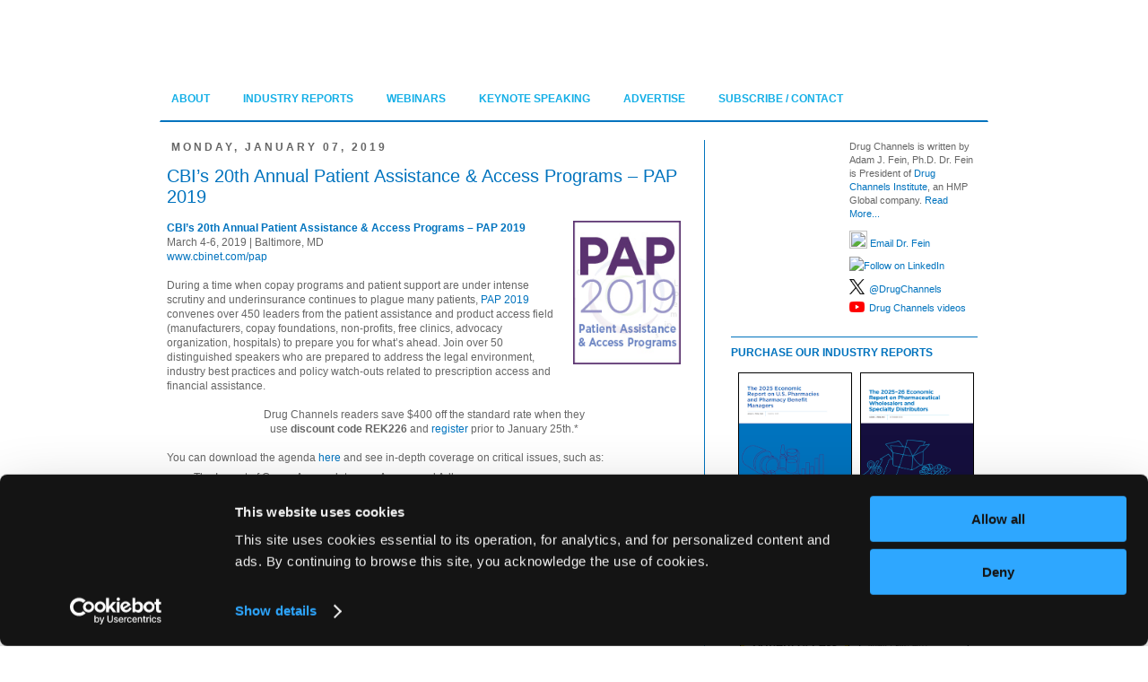

--- FILE ---
content_type: text/html; charset=UTF-8
request_url: https://www.drugchannels.net/2019/01/cbis-20th-annual-patient-assistance.html?m=0
body_size: 29286
content:
<!DOCTYPE html>
<html class='v2' dir='ltr' xmlns='http://www.w3.org/1999/xhtml' xmlns:b='http://www.google.com/2005/gml/b' xmlns:data='http://www.google.com/2005/gml/data' xmlns:expr='http://www.google.com/2005/gml/expr' xmlns:og='http://ogp.me/ns#'>
<head>
<link href='https://www.blogger.com/static/v1/widgets/335934321-css_bundle_v2.css' rel='stylesheet' type='text/css'/>
<!-- Google Tag Manager -->
<script>(function(w,d,s,l,i){w[l]=w[l]||[];w[l].push({'gtm.start':
new Date().getTime(),event:'gtm.js'});var f=d.getElementsByTagName(s)[0],
j=d.createElement(s),dl=l!='dataLayer'?'&l='+l:'';j.async=true;j.src=
'https://www.googletagmanager.com/gtm.js?id='+i+dl;f.parentNode.insertBefore(j,f);
})(window,document,'script','dataLayer','GTM-WD7LHSG6');</script>
<!-- End Google Tag Manager -->
<script src='https://u500.drugchannels.net/script.js'></script>
<script>//<![CDATA[(function(w,d,s,l,i){w[l]=w[l]||[];w[l].push({'gtm.start':
new Date().getTime(),event:'gtm.js'});var f=d.getElementsByTagName(s)[0],
j=d.createElement(s),dl=l!='dataLayer'?'&l='+l:'';j.async=true;j.src=
'https://www.googletagmanager.com/gtm.js?id='+i+dl;f.parentNode.insertBefore(j,f);
})(window,document,'script','dataLayer','GTM-WD7LHSG6');//]]></script>
<link href='//k4z6w9b5.stackpathcdn.com' rel='dns-prefetch'/><link href='//cdn.shareaholic.net' rel='dns-prefetch'/><link href='//www.shareaholic.net' rel='dns-prefetch'/><link href='//analytics.shareaholic.com' rel='dns-prefetch'/><link href='//recs.shareaholic.com' rel='dns-prefetch'/><link href='//go.shareaholic.com' rel='dns-prefetch'/><link href='//partner.shareaholic.com' rel='dns-prefetch'/>
<!-- Google tag (gtag.js) -->
<script async='async' src='https://www.googletagmanager.com/gtag/js?id=G-WH14Q7XXGD'></script>
<script>
  window.dataLayer = window.dataLayer || [];
  function gtag(){dataLayer.push(arguments);}
  gtag('js', new Date());

  gtag('config', 'G-WH14Q7XXGD');
</script>
<meta content='IE=9; IE=8; IE=7; IE=EDGE; chrome=1' http-equiv='X-UA-Compatible'/>
<meta content='width=1100' name='viewport'/>
<meta content='text/html; charset=UTF-8' http-equiv='Content-Type'/>
<meta content='blogger' name='generator'/>
<link href='https://www.drugchannels.net/favicon.ico' rel='icon' type='image/x-icon'/>
<link href='https://www.drugchannels.net/2019/01/cbis-20th-annual-patient-assistance.html' rel='canonical'/>
<link rel="alternate" type="application/atom+xml" title="Drug Channels - Atom" href="https://www.drugchannels.net/feeds/posts/default" />
<link rel="alternate" type="application/rss+xml" title="Drug Channels - RSS" href="https://www.drugchannels.net/feeds/posts/default?alt=rss" />
<link rel="service.post" type="application/atom+xml" title="Drug Channels - Atom" href="https://www.blogger.com/feeds/28450497/posts/default" />

<link rel="alternate" type="application/atom+xml" title="Drug Channels - Atom" href="https://www.drugchannels.net/feeds/7711566852980211485/comments/default" />
<!--Can't find substitution for tag [blog.ieCssRetrofitLinks]-->
<link href='https://blogger.googleusercontent.com/img/b/R29vZ2xl/AVvXsEhCgkEjtJK9XeDMQoff1PIrhmIPqKOMh4CkN1unTn36Idy9LJSB7fCZZ0zUETFMqT_tGtd-9XvZMieq1pTIr9-qMJX9goB_RMvFh4uL7ex_h_n-CuJPY67zMuDzVZgpHANkXDJeZw/s200/PC19127_150x200.gif' rel='image_src'/>
<meta content='https://www.drugchannels.net/2019/01/cbis-20th-annual-patient-assistance.html' property='og:url'/>
<meta content='CBI’s 20th Annual Patient Assistance &amp; Access Programs – PAP 2019' property='og:title'/>
<meta content='' property='og:description'/>
<meta content='https://blogger.googleusercontent.com/img/b/R29vZ2xl/AVvXsEhCgkEjtJK9XeDMQoff1PIrhmIPqKOMh4CkN1unTn36Idy9LJSB7fCZZ0zUETFMqT_tGtd-9XvZMieq1pTIr9-qMJX9goB_RMvFh4uL7ex_h_n-CuJPY67zMuDzVZgpHANkXDJeZw/w1200-h630-p-k-no-nu/PC19127_150x200.gif' property='og:image'/>
<title>Drug Channels: CBI&#8217;s 20th Annual Patient Assistance & Access Programs &#8211; PAP 2019</title>
<style id='page-skin-1' type='text/css'><!--
/*
-----------------------------------------------
Blogger Template Style
Name:     Simple
Designer: Josh Peterson
URL:      www.noaesthetic.com
----------------------------------------------- */
/* Variable definitions
====================
<Variable name="keycolor" description="Main Color" type="color" default="#66bbdd"/>
<Group description="Page Text" selector="body">
<Variable name="body.font" description="Font" type="font"
default="normal normal 12px Arial, Tahoma, Helvetica, FreeSans, sans-serif"/>
<Variable name="body.text.color" description="Text Color" type="color" default="#222222"/>
</Group>
<Group description="Backgrounds" selector=".body-fauxcolumns-outer">
<Variable name="body.background.color" description="Outer Background" type="color" default="#66bbdd"/>
<Variable name="content.background.color" description="Main Background" type="color" default="#ffffff"/>
<Variable name="header.background.color" description="Header Background" type="color" default="transparent"/>
</Group>
<Group description="Links" selector=".main-outer">
<Variable name="link.color" description="Link Color" type="color" default="#2288bb"/>
<Variable name="link.visited.color" description="Visited Color" type="color" default="#888888"/>
<Variable name="link.hover.color" description="Hover Color" type="color" default="#33aaff"/>
</Group>
<Group description="Blog Title" selector=".header h1">
<Variable name="header.font" description="Font" type="font"
default="normal normal 60px Arial, Tahoma, Helvetica, FreeSans, sans-serif"/>
<Variable name="header.text.color" description="Title Color" type="color" default="#3399bb" />
</Group>
<Group description="Blog Description" selector=".header .description">
<Variable name="description.text.color" description="Description Color" type="color"
default="#777777" />
</Group>
<Group description="Tabs Text" selector=".tabs-inner .widget li a">
<Variable name="tabs.font" description="Font" type="font"
default="normal normal 14px Arial, Tahoma, Helvetica, FreeSans, sans-serif"/>
<Variable name="tabs.text.color" description="Text Color" type="color" default="#999999"/>
<Variable name="tabs.selected.text.color" description="Selected Color" type="color" default="#000000"/>
</Group>
<Group description="Tabs Background" selector=".tabs-outer .PageList">
<Variable name="tabs.background.color" description="Background Color" type="color" default="#f5f5f5"/>
<Variable name="tabs.selected.background.color" description="Selected Color" type="color" default="#eeeeee"/>
</Group>
<Group description="Post Title" selector="h3.post-title, .comments h4">
<Variable name="post.title.font" description="Font" type="font"
default="normal normal 22px Arial, Tahoma, Helvetica, FreeSans, sans-serif"/>
</Group>
<Group description="Date Header" selector=".date-header">
<Variable name="date.header.color" description="Text Color" type="color"
default="#666666"/>
<Variable name="date.header.background.color" description="Background Color" type="color"
default="transparent"/>
</Group>
<Group description="Post Footer" selector=".post-footer">
<Variable name="post.footer.text.color" description="Text Color" type="color" default="#666666"/>
<Variable name="post.footer.background.color" description="Background Color" type="color"
default="#f9f9f9"/>
<Variable name="post.footer.border.color" description="Shadow Color" type="color" default="#eeeeee"/>
</Group>
<Group description="Gadgets" selector="h2">
<Variable name="widget.title.font" description="Title Font" type="font"
default="normal bold 11px Arial, Tahoma, Helvetica, FreeSans, sans-serif"/>
<Variable name="widget.title.text.color" description="Title Color" type="color" default="#000000"/>
<Variable name="widget.alternate.text.color" description="Alternate Color" type="color" default="#999999"/>
</Group>
<Group description="Images" selector=".main-inner">
<Variable name="image.background.color" description="Background Color" type="color" default="#ffffff"/>
<Variable name="image.border.color" description="Border Color" type="color" default="#eeeeee"/>
<Variable name="image.text.color" description="Caption Text Color" type="color" default="#666666"/>
</Group>
<Group description="Accents" selector=".content-inner">
<Variable name="body.rule.color" description="Separator Line Color" type="color" default="#eeeeee"/>
<Variable name="tabs.border.color" description="Tabs Border Color" type="color" default="#0073be"/>
</Group>
<Variable name="body.background" description="Body Background" type="background"
color="#ffffff" default="$(color) none repeat scroll top left"/>
<Variable name="body.background.override" description="Body Background Override" type="string" default=""/>
<Variable name="body.background.gradient.cap" description="Body Gradient Cap" type="url"
default="url(//www.blogblog.com/1kt/simple/gradients_light.png)"/>
<Variable name="body.background.gradient.tile" description="Body Gradient Tile" type="url"
default="url(//www.blogblog.com/1kt/simple/body_gradient_tile_light.png)"/>
<Variable name="content.background.color.selector" description="Content Background Color Selector" type="string" default=".content-inner"/>
<Variable name="content.padding" description="Content Padding" type="length" default="10px"/>
<Variable name="content.padding.horizontal" description="Content Horizontal Padding" type="length" default="1px"/>
<Variable name="content.shadow.spread" description="Content Shadow Spread" type="length" default="40px"/>
<Variable name="content.shadow.spread.webkit" description="Content Shadow Spread (WebKit)" type="length" default="5px"/>
<Variable name="content.shadow.spread.ie" description="Content Shadow Spread (IE)" type="length" default="10px"/>
<Variable name="main.border.width" description="Main Border Width" type="length" default="0"/>
<Variable name="header.background.gradient" description="Header Gradient" type="url" default="none"/>
<Variable name="header.shadow.offset.left" description="Header Shadow Offset Left" type="length" default="-1px"/>
<Variable name="header.shadow.offset.top" description="Header Shadow Offset Top" type="length" default="-1px"/>
<Variable name="header.shadow.spread" description="Header Shadow Spread" type="length" default="1px"/>
<Variable name="header.padding" description="Header Padding" type="length" default="30px"/>
<Variable name="header.border.size" description="Header Border Size" type="length" default="1px"/>
<Variable name="header.bottom.border.size" description="Header Bottom Border Size" type="length" default="1px"/>
<Variable name="header.border.horizontalsize" description="Header Horizontal Border Size" type="length" default="0"/>
<Variable name="description.text.size" description="Description Text Size" type="string" default="100%"/>
<Variable name="tabs.margin.top" description="Tabs Margin Top" type="length" default="0" />
<Variable name="tabs.margin.side" description="Tabs Side Margin" type="length" default="30px" />
<Variable name="tabs.background.gradient" description="Tabs Background Gradient" type="url"
default="url(//www.blogblog.com/1kt/simple/gradients_light.png)"/>
<Variable name="tabs.border.width" description="Tabs Border Width" type="length" default="1px"/>
<Variable name="tabs.bevel.border.width" description="Tabs Bevel Border Width" type="length" default="1px"/>
<Variable name="date.header.padding" description="Date Header Padding" type="string" default="inherit"/>
<Variable name="date.header.letterspacing" description="Date Header Letter Spacing" type="string" default="inherit"/>
<Variable name="date.header.margin" description="Date Header Margin" type="string" default="inherit"/>
<Variable name="post.margin.bottom" description="Post Bottom Margin" type="length" default="25px"/>
<Variable name="image.border.small.size" description="Image Border Small Size" type="length" default="2px"/>
<Variable name="image.border.large.size" description="Image Border Large Size" type="length" default="5px"/>
<Variable name="page.width.selector" description="Page Width Selector" type="string" default=".region-inner"/>
<Variable name="page.width" description="Page Width" type="string" default="auto"/>
<Variable name="main.section.margin" description="Main Section Margin" type="length" default="15px"/>
<Variable name="main.padding" description="Main Padding" type="length" default="15px"/>
<Variable name="main.padding.top" description="Main Padding Top" type="length" default="30px"/>
<Variable name="main.padding.bottom" description="Main Padding Bottom" type="length" default="30px"/>
<Variable name="paging.background"
color="#ffffff"
description="Background of blog paging area" type="background"
default="transparent none no-repeat scroll top center"/>
<Variable name="footer.bevel" description="Bevel border length of footer" type="length" default="0"/>
<Variable name="mobile.background.overlay" description="Mobile Background Overlay" type="string"
default="transparent none repeat scroll top left"/>
<Variable name="mobile.background.size" description="Mobile Background Size" type="string" default="auto"/>
<Variable name="mobile.button.color" description="Mobile Button Color" type="color" default="#ffffff" />
<Variable name="startSide" description="Side where text starts in blog language" type="automatic" default="left"/>
<Variable name="endSide" description="Side where text ends in blog language" type="automatic" default="right"/>
<Group description="Post Title Color" selector="h3.post-title">
<Variable name="post.title.link.color" description="Link Color" type="color" default="#ff0000"/>
<Variable name="post.title.hover.color" description="Link Hover Color" type="color" default="#0000ff"/>
<Variable name="post.title.color" description="Color on Post Page" type="color" default="#ff00ff"/>
</Group>
*/
/* Content
----------------------------------------------- */
body {
font: normal normal 11px Verdana, Geneva, sans-serif;
color: #666666;
background: #ffffff url(https://4.bp.blogspot.com/-CeWj6JKeevs/Wsdn65_n-RI/AAAAAAAATXs/jQ3RW3KODkQkSBpjKpeRub5X_4YYf8MvgCK4BGAYYCw/s0/white-background.png) repeat scroll top left;
padding: 0 0 0 0;
}
html body .region-inner {
min-width: 0;
max-width: 100%;
width: auto;
}
a:link {
text-decoration:none;
color: #0073be;
}
a:visited {
text-decoration:none;
color: #0073be;
}
a:hover {
text-decoration:underline;
color: #0073be;
}
.body-fauxcolumn-outer .fauxcolumn-inner {
background: transparent none repeat scroll top left;
_background-image: none;
}
.body-fauxcolumn-outer .cap-top {
position: absolute;
z-index: 1;
height: 400px;
width: 100%;
background: #ffffff url(https://4.bp.blogspot.com/-CeWj6JKeevs/Wsdn65_n-RI/AAAAAAAATXs/jQ3RW3KODkQkSBpjKpeRub5X_4YYf8MvgCK4BGAYYCw/s0/white-background.png) repeat scroll top left;
}
.body-fauxcolumn-outer .cap-top .cap-left {
width: 100%;
background: transparent none repeat-x scroll top left;
_background-image: none;
}
.content-outer {
-moz-box-shadow: 0 0 0 rgba(0, 0, 0, .15);
-webkit-box-shadow: 0 0 0 rgba(0, 0, 0, .15);
-goog-ms-box-shadow: 0 0 0 #333333;
box-shadow: 0 0 0 rgba(0, 0, 0, .15);
margin-bottom: 1px;
}
.content-inner {
padding: 1px 40px;
}
.content-inner {
background-color: #ffffff;
}
.noborderdv img{
box-shadow: none !important;
padding: 0px !important;
border: 0px !important;
text-align: center;
padding: 2px;
}
/* Header
----------------------------------------------- */
.header-outer {
background: transparent none repeat-x scroll 0 -400px;
_background-image: none;
}
.Header h1 {
font: normal normal 40px Verdana, Geneva, sans-serif;
color: #000000;
text-shadow: 0 0 0 rgba(0, 0, 0, .2);
}
.Header h1 a {
color: #000000;
}
.Header .description {
font-size: 18px;
color: #000000;
}
.header-inner .Header .titlewrapper {
padding: 22px 10px;
}
.header-inner .Header .descriptionwrapper {
padding: 0 10px;
}
#header-inner img {
margin-left: 30px;
margin-right: auto;
}
#header {
margin-top: 10px;
height: 75px;
padding: 5px;
}
/* Tabs
----------------------------------------------- */
.tabs-inner .section:first-child {
border-top: 0 solid transparent;
}
.tabs-inner .section:first-child ul {
margin-top: -1px;
border-top: 1px solid transparent;
border-left: 1px solid transparent;
border-right: 1px solid transparent;
}
.tabs-inner .widget ul {
background: transparent none repeat-x scroll 0 -800px;
_background-image: none;
border-bottom: 2px solid #0073be;
margin-top: 0;
margin-left: -12px;
margin-right: -12px;
}
.tabs-inner .widget li a {
display: inline-block;
padding: .6em 1em;
font: normal bold 12px Verdana, Geneva, sans-serif;
color: #14afe7;
border-left: 12px solid #ffffff;
border-right: 1px solid transparent;
margin-bottom: 10px;
}
.tabs-inner .widget li:first-child a {
border-left: none;
}
.tabs-inner .widget li.selected a, .tabs-inner .widget li a:hover {
color: #0073be;
background-color: transparent;
text-decoration: none;
}
/* Columns
----------------------------------------------- */
.main-outer {
border-top: 0 solid #0073be;
}
.fauxcolumn-left-outer .fauxcolumn-inner {
border-right: 1px solid #0073be;
}
.fauxcolumn-right-outer .fauxcolumn-inner {
border-left: 1px solid #0073be;
}
/* Headings
----------------------------------------------- */
h2 {
margin: 0 0 1em 0;
font: normal bold 12px Verdana, Geneva, sans-serif;
color: #0073be;
text-transform: uppercase;
}
/* Widgets
----------------------------------------------- */
.widget .zippy {
color: #999999;
text-shadow: 2px 2px 1px rgba(0, 0, 0, .1);
}
.widget .popular-posts ul {
list-style: none;
}
.sidebar .widget {
border-bottom: 1px solid #0073be;
padding-top: 0px;
padding-bottom: 10px;
margin-bottom: -20px;
}
/* Posts
----------------------------------------------- */
.date-header span {
background-color: transparent;
color: #666666;
padding: 0.4em;
letter-spacing: 3px;
margin: 0px;
}
.main-inner {
padding-top: 20px;
padding-bottom: 20px;
}
.main-inner .column-center-inner {
padding: 0 15px;
}
.main-inner .column-center-inner .section {
margin: 0 1em;
}
.post {
margin: 0 0 45px 0;
}
h3.post-title, .comments h4 {
font: normal normal 20px Verdana, Geneva, sans-serif;
margin: .75em 0 0;
}
.post-body {
font-size: 110%;
line-height: 1.4;
position: relative;
}
.post-body img, .post-body .tr-caption-container, .Profile img, .Image img,
.BlogList .item-thumbnail img {
padding: 2px;
background: #ffffff;
border: 1px solid #999999;
-moz-box-shadow: 1px 1px 5px rgba(0, 0, 0, .1);
-webkit-box-shadow: 1px 1px 5px rgba(0, 0, 0, .1);
box-shadow: 1px 1px 5px rgba(0, 0, 0, .1);
}
.post-body img, .post-body .tr-caption-container {
padding: 5px;
}
.post-body .tr-caption-container {
color: #666666;
}
.post-body .tr-caption-container img {
padding: 0;
background: transparent;
border: none;
-moz-box-shadow: 0 0 0 rgba(0, 0, 0, .1);
-webkit-box-shadow: 0 0 0 rgba(0, 0, 0, .1);
box-shadow: 0 0 0 rgba(0, 0, 0, .1);
}
.post-header {
margin: 0 0 1.5em;
line-height: 1.6;
font-size: 90%;
}
.post-footer {
margin: 20px -2px 0;
padding: 5px 10px;
color: #666666;
background-color: #cccccc;
border-bottom: 1px solid transparent;
line-height: 1.6;
font-size: 90%;
}
#comments .comment-author {
padding-top: 1.5em;
border-top: 1px solid #0073be;
background-position: 0 1.5em;
}
#comments .comment-author:first-child {
padding-top: 0;
border-top: none;
}
.avatar-image-container {
margin: .2em 0 0;
}
#comments .avatar-image-container img {
border: 1px solid #999999;
}
/* Comments
----------------------------------------------- */
.comments .comments-content .icon.blog-author {
background-repeat: no-repeat;
background-image: url([data-uri]);
}
.comments .comments-content .loadmore a {
border-top: 1px solid #999999;
border-bottom: 1px solid #999999;
}
.comments .comment-thread.inline-thread {
background-color: #cccccc;
}
.comments .continue {
border-top: 2px solid #999999;
}
/* Accents
---------------------------------------------- */
.section-columns td.columns-cell {
border-left: 1px solid #0073be;
}
.blog-pager {
background: transparent url(//www.blogblog.com/1kt/simple/paging_dot.png) repeat-x scroll top center
}
.blog-pager-older-link, .home-link,
.blog-pager-newer-link {
background-color: #ffffff;
padding: 5px;
font-size: 14px;
}
.footer-outer {
border-top: 1px solid #0073be;
}
/* Mobile
----------------------------------------------- */
body.mobile  {
background-size: auto;
}
.mobile .body-fauxcolumn-outer {
background: transparent none repeat scroll top left;
}
.mobile .body-fauxcolumn-outer .cap-top {
background-size: 100% auto;
}
.mobile .content-outer {
-webkit-box-shadow: 0 0 3px rgba(0, 0, 0, .15);
box-shadow: 0 0 3px rgba(0, 0, 0, .15);
padding: 0 0;
}
body.mobile .AdSense {
margin: 0 -0;
}
.mobile .tabs-inner .widget ul {
margin-left: 0;
margin-right: 0;
}
.mobile .post {
margin: 0;
}
.mobile .main-inner .column-center-inner .section {
margin: 0;
}
.mobile .date-header span {
padding: 0.1em 10px;
margin: 0 -10px;
}
.mobile h3.post-title {
margin: 0;
}
.mobile .blog-pager {
background: transparent none no-repeat scroll top center;
}
.mobile .footer-outer {
border-top: none;
}
.mobile .main-inner, .mobile .footer-inner {
background-color: #ffffff;
}
.mobile-index-contents {
color: #666666;
}
.mobile-link-button {
background-color: #0073be;
}
.mobile-link-button a:link, .mobile-link-button a:visited {
color: #0073be;
}
.mobile .tabs-inner .section:first-child {
border-top: none;
}
.mobile .tabs-inner .PageList .widget-content {
background-color: transparent;
color: #0073be;
border-top: 12px solid transparent;
border-bottom: 12px solid transparent;
}
.mobile .tabs-inner .PageList .widget-content .pagelist-arrow {
border-left: 1px solid transparent;
}
#navbar-iframe,#navbar { display: none !important; }
#creditfooter {display: none;}
h3.post-title { color:#0073be; }
h3.post-title a, h3.post-title a:visited { color:#0073be; }
h3.post-title a:hover { color:#14afe7; }
.aboutusbox-title{color:#ffffff;margin:0;padding:10px 0 5px 0;font:bold 14px verdana;margin-left:30px;}
.aboutusbox-content{padding: 15px 0 5px 0;margin:0;color:#ffffff;font: 16px verdana;margin-left:60px;margin-right:40px;}
div.feedburnerFeedBlock ul li {
list-style-type: none;
padding-left: 5px;
text-indent: 0;
display: block;
font: verdana;
font-size: 12px;
}
#creditfooter {display: none;}
.jump-link {font-size: 120%; padding-top:10px; padding-bottom: 10px;}
/* Background or Overlay*/
.CSS_LIGHTBOX_BG_MASK {
background-color: #ffffff !important;
opacity: 1 !important;
filter: alpha(opacity=90) !important;
}

--></style>
<style id='template-skin-1' type='text/css'><!--
body {
min-width: 1040px;
}
.content-outer, .content-fauxcolumn-outer, .region-inner {
min-width: 1040px;
max-width: 1040px;
_width: 1040px;
}
.main-inner .columns {
padding-left: 0px;
padding-right: 335px;
}
.main-inner .fauxcolumn-center-outer {
left: 0px;
right: 335px;
/* IE6 does not respect left and right together */
_width: expression(this.parentNode.offsetWidth -
parseInt("0px") -
parseInt("335px") + 'px');
}
.main-inner .fauxcolumn-left-outer {
width: 0px;
}
.main-inner .fauxcolumn-right-outer {
width: 335px;
}
.main-inner .column-left-outer {
width: 0px;
right: 100%;
margin-left: -0px;
}
.main-inner .column-right-outer {
width: 335px;
margin-right: -335px;
}
#layout {
min-width: 0;
}
#layout .content-outer {
min-width: 0;
width: 800px;
}
#layout .region-inner {
min-width: 0;
width: auto;
}
--></style>
<!-- Style to implement "Read more on this Article" link in all the posts (Start) -->
<style>
    
        span.fullpost {display:block;}
    
</style>
<!-- Style to implement "Read more on this Article" link in all the posts (End) -->
<!-- Global site tag (gtag.js) - Google Analytics -->
<!-- Global site tag (gtag.js) - Google Analytics -->
<script async='async' src='https://www.googletagmanager.com/gtag/js?id=UA-52604823-1'></script>
<script>
  window.dataLayer = window.dataLayer || [];
  function gtag(){dataLayer.push(arguments);}
  gtag('js', new Date());

  gtag('config', 'UA-52604823-1');
</script>
<!--Twitter Card-->
<!--blog post-->
<meta content='summary_large_image' name='twitter:card'/>
<meta content='' name='twitter:description'/>
<meta content='CBI’s 20th Annual Patient Assistance & Access Programs – PAP 2019' name='twitter:title'/>
<meta content='@drugchannels' name='twitter:site'/>
<meta content='https://blogger.googleusercontent.com/img/b/R29vZ2xl/AVvXsEhCgkEjtJK9XeDMQoff1PIrhmIPqKOMh4CkN1unTn36Idy9LJSB7fCZZ0zUETFMqT_tGtd-9XvZMieq1pTIr9-qMJX9goB_RMvFh4uL7ex_h_n-CuJPY67zMuDzVZgpHANkXDJeZw/s200/PC19127_150x200.gif' name='twitter:image'/>
<meta content='@drugchannels' name='twitter:creator'/>
<!--End Twitter Card-->
<!-- Open Graph Meta Tags BEGIN -->
<meta content='CBI’s 20th Annual Patient Assistance & Access Programs – PAP 2019' property='og:title'/>
<meta content='https://blogger.googleusercontent.com/img/b/R29vZ2xl/AVvXsEhCgkEjtJK9XeDMQoff1PIrhmIPqKOMh4CkN1unTn36Idy9LJSB7fCZZ0zUETFMqT_tGtd-9XvZMieq1pTIr9-qMJX9goB_RMvFh4uL7ex_h_n-CuJPY67zMuDzVZgpHANkXDJeZw/s72-c/PC19127_150x200.gif' property='og:image'/>
<meta content='Drug Channels' property='og:title'/>
<meta content='https://www.drugchannels.net/2019/01/cbis-20th-annual-patient-assistance.html' property='og:url'/>
<!-- Open Graph Meta Tags END -->
<!-- BEGIN SHAREAHOLIC CODE -->
<link as='script' href='https://cdn.shareaholic.net/assets/pub/shareaholic.js' rel='preload'/>
<meta content='17d4bfdb1a3f1952564d8147fb9b065a' name='shareaholic:site_id'/>
<script async='async' data-cfasync='false' src='https://cdn.shareaholic.net/assets/pub/shareaholic.js'></script>
<!-- END SHAREAHOLIC CODE -->
<link href='https://www.blogger.com/dyn-css/authorization.css?targetBlogID=28450497&amp;zx=97c08aa1-827b-4a5d-9c76-ef9c98897d72' media='none' onload='if(media!=&#39;all&#39;)media=&#39;all&#39;' rel='stylesheet'/><noscript><link href='https://www.blogger.com/dyn-css/authorization.css?targetBlogID=28450497&amp;zx=97c08aa1-827b-4a5d-9c76-ef9c98897d72' rel='stylesheet'/></noscript>
<meta name='google-adsense-platform-account' content='ca-host-pub-1556223355139109'/>
<meta name='google-adsense-platform-domain' content='blogspot.com'/>

<!-- data-ad-client=ca-pub-7038667032653462 -->

</head>
<body class='loading'>
<!-- Google Tag Manager (noscript) -->
<noscript><iframe height='0' src='https://www.googletagmanager.com/ns.html?id=GTM-WD7LHSG6' style='display:none;visibility:hidden' width='0'></iframe></noscript>
<!-- End Google Tag Manager (noscript) -->
<div class='navbar no-items section' id='navbar'>
</div>
<div class='body-fauxcolumns'>
<div class='fauxcolumn-outer body-fauxcolumn-outer'>
<div class='cap-top'>
<div class='cap-left'></div>
<div class='cap-right'></div>
</div>
<div class='fauxborder-left'>
<div class='fauxborder-right'></div>
<div class='fauxcolumn-inner'>
</div>
</div>
<div class='cap-bottom'>
<div class='cap-left'></div>
<div class='cap-right'></div>
</div>
</div>
</div>
<div class='content'>
<div class='content-fauxcolumns'>
<div class='fauxcolumn-outer content-fauxcolumn-outer'>
<div class='cap-top'>
<div class='cap-left'></div>
<div class='cap-right'></div>
</div>
<div class='fauxborder-left'>
<div class='fauxborder-right'></div>
<div class='fauxcolumn-inner'>
</div>
</div>
<div class='cap-bottom'>
<div class='cap-left'></div>
<div class='cap-right'></div>
</div>
</div>
</div>
<div class='content-outer'>
<div class='content-cap-top cap-top'>
<div class='cap-left'></div>
<div class='cap-right'></div>
</div>
<div class='fauxborder-left content-fauxborder-left'>
<div class='fauxborder-right content-fauxborder-right'></div>
<div class='content-inner'>
<header>
<div class='header-outer'>
<div class='header-cap-top cap-top'>
<div class='cap-left'></div>
<div class='cap-right'></div>
</div>
<div class='fauxborder-left header-fauxborder-left'>
<div class='fauxborder-right header-fauxborder-right'></div>
<div class='region-inner header-inner'>
<div class='header section' id='header'><div class='widget HTML' data-version='1' id='HTML3'>
<div class='widget-content'>
<div style="text-align:center; width:875px; margin-left:2px; margin-right:auto;">
<img id="Image-Maps_8201210301110394" src="https://drugchannelsinstitute.com/files/DC_blog_header_2.png" usemap="#Image-Maps_8201210301110394" border="0" width="875" height="66" alt="" />
<map id="_Image-Maps_8201210301110394" name="Image-Maps_8201210301110394">
<area shape="rect" coords="761,0,792,40" href="https://app.feedblitz.com/f/?Sub=72188" target="_blank" alt="Get free email updates" title="Get free email updates"/>
<area shape="rect" coords="801,0,832,39" href="https://www.drugchannels.net/rss.xml?orderby=published"  target="_blank" alt="Subscribe to the Drug Channels RSS feed" title="Subscribe to the Drug Channels RSS feed"    />
<area shape="rect" coords="845,0,872,39" href="https://twitter.com/DrugChannels"  target="_blank" alt="Follow Drug Channels on Twitter" title="Follow Drug Channels on Twitter"    />
<area shape="rect" coords="0,0,325,64" href="https://www.drugchannels.net/" alt="Drug Channels" title="Drug Channels"    />
</map>
</div>
</div>
<div class='clear'></div>
</div></div>
</div>
</div>
<div class='header-cap-bottom cap-bottom'>
<div class='cap-left'></div>
<div class='cap-right'></div>
</div>
</div>
</header>
<div class='tabs-outer'>
<div class='tabs-cap-top cap-top'>
<div class='cap-left'></div>
<div class='cap-right'></div>
</div>
<div class='fauxborder-left tabs-fauxborder-left'>
<div class='fauxborder-right tabs-fauxborder-right'></div>
<div class='region-inner tabs-inner'>
<div class='tabs section' id='crosscol'><div class='widget PageList' data-version='1' id='PageList1'>
<h2>Pages</h2>
<div class='widget-content'>
<ul>
<li>
<a href='https://www.drugchannels.net/p/about-blog.html?m=0'>ABOUT</a>
</li>
<li>
<a href='https://www.drugchannels.net/p/our-industry-reports.html?m=0'>INDUSTRY REPORTS</a>
</li>
<li>
<a href='https://www.drugchannels.net/p/webinars.html?m=0'>WEBINARS</a>
</li>
<li>
<a href='https://www.drugchannels.net/p/speaking.html?m=0'>KEYNOTE SPEAKING</a>
</li>
<li>
<a href='https://www.drugchannels.net/p/advertise.html?m=0'>ADVERTISE</a>
</li>
<li>
<a href='https://www.drugchannels.net/p/contact.html?m=0'>SUBSCRIBE / CONTACT</a>
</li>
</ul>
<div class='clear'></div>
</div>
</div></div>
<div class='tabs no-items section' id='crosscol-overflow'></div>
</div>
</div>
<div class='tabs-cap-bottom cap-bottom'>
<div class='cap-left'></div>
<div class='cap-right'></div>
</div>
</div>
<div class='main-outer'>
<div class='main-cap-top cap-top'>
<div class='cap-left'></div>
<div class='cap-right'></div>
</div>
<!-- About Us Started -->
<!-- About Us End -->
<div class='fauxborder-left main-fauxborder-left'>
<div class='fauxborder-right main-fauxborder-right'></div>
<div class='region-inner main-inner'>
<div class='columns fauxcolumns'>
<div class='fauxcolumn-outer fauxcolumn-center-outer'>
<div class='cap-top'>
<div class='cap-left'></div>
<div class='cap-right'></div>
</div>
<div class='fauxborder-left'>
<div class='fauxborder-right'></div>
<div class='fauxcolumn-inner'>
</div>
</div>
<div class='cap-bottom'>
<div class='cap-left'></div>
<div class='cap-right'></div>
</div>
</div>
<div class='fauxcolumn-outer fauxcolumn-left-outer'>
<div class='cap-top'>
<div class='cap-left'></div>
<div class='cap-right'></div>
</div>
<div class='fauxborder-left'>
<div class='fauxborder-right'></div>
<div class='fauxcolumn-inner'>
</div>
</div>
<div class='cap-bottom'>
<div class='cap-left'></div>
<div class='cap-right'></div>
</div>
</div>
<div class='fauxcolumn-outer fauxcolumn-right-outer'>
<div class='cap-top'>
<div class='cap-left'></div>
<div class='cap-right'></div>
</div>
<div class='fauxborder-left'>
<div class='fauxborder-right'></div>
<div class='fauxcolumn-inner'>
</div>
</div>
<div class='cap-bottom'>
<div class='cap-left'></div>
<div class='cap-right'></div>
</div>
</div>
<!-- corrects IE6 width calculation -->
<div class='columns-inner'>
<div class='column-center-outer'>
<div class='column-center-inner'>
<div class='main section' id='main'><div class='widget Blog' data-version='1' id='Blog1'>
<div class='blog-posts hfeed'>
<!--Can't find substitution for tag [defaultAdStart]-->

          <div class="date-outer">
        
<h2 class='date-header'><span>Monday, January 07, 2019</span></h2>

          <div class="date-posts">
        
<div class='post-outer'>
<div class='post hentry' itemprop='blogPost' itemscope='itemscope' itemtype='https://schema.org/BlogPosting'>
<meta content='https://blogger.googleusercontent.com/img/b/R29vZ2xl/AVvXsEhCgkEjtJK9XeDMQoff1PIrhmIPqKOMh4CkN1unTn36Idy9LJSB7fCZZ0zUETFMqT_tGtd-9XvZMieq1pTIr9-qMJX9goB_RMvFh4uL7ex_h_n-CuJPY67zMuDzVZgpHANkXDJeZw/s72-c/PC19127_150x200.gif' itemprop='image_url'/>
<a name='7711566852980211485'></a>
<h3 class='post-title entry-title' itemprop='name'>
CBI&#8217;s 20th Annual Patient Assistance & Access Programs &#8211; PAP 2019
</h3>
<div class='post-header'>
<div class='post-header-line-1'></div>
</div>
<div class='post-body entry-content' id='post-body-7711566852980211485' itemprop='description articleBody'>
<div class="noborderdv" style="clear: both; text-align: center;"><span style="clear: right; float: right; margin-bottom: 1em; margin-left: 1em;"><a href="http://www.cbinet.com/conference/pc19127?cid=bammpc19127drch" target="_blank"><img border="0" data-original-height="200" data-original-width="150" height="160" src="https://blogger.googleusercontent.com/img/b/R29vZ2xl/AVvXsEhCgkEjtJK9XeDMQoff1PIrhmIPqKOMh4CkN1unTn36Idy9LJSB7fCZZ0zUETFMqT_tGtd-9XvZMieq1pTIr9-qMJX9goB_RMvFh4uL7ex_h_n-CuJPY67zMuDzVZgpHANkXDJeZw/s200/PC19127_150x200.gif" width="120" /></a></span></div><a href="http://www.cbinet.com/conference/pc19127?cid=bammpc19127drch" target="_blank"><b>CBI&#8217;s 20th Annual Patient Assistance &amp; Access Programs &#8211; PAP 2019</b></a><br />
March 4-6, 2019 | Baltimore, MD<br />
<a href="http://www.cbinet.com/conference/pc19127?cid=bammpc19127drch" target="_blank">www.cbinet.com/pap</a> <br />
<br />
During a time when copay programs and patient support are under intense scrutiny and underinsurance continues to plague many patients, <a href="http://www.cbinet.com/conference/pc19127?cid=bammpc19127drch" target="_blank">PAP 2019</a> convenes over 450 leaders from the patient assistance and product access field (manufacturers, copay foundations, non-profits, free clinics, advocacy organization, hospitals) to prepare you for what&#8217;s ahead. Join over 50 distinguished speakers who are prepared to address the legal environment, industry best practices and policy watch-outs related to prescription access and financial assistance.<br />
<br />
<div style="text-align: center;">Drug Channels readers save $400 off the standard rate when they <br />
use <b>discount code REK226</b> and <a href="http://www.cbinet.com/conference/pc19127?cid=bammpc19127drch" target="_blank">register</a> prior to January 25th.*</div><br />
You can download the agenda <a href="http://www.cbinet.com/downloadbrochure?conference=pc19127&amp;node_id=35717&amp;cid=&amp;modal-popup=1" target="_blank">here</a> and see in-depth coverage on critical issues, such as:<br />
<ul><li>The Impact of Copay Accumulators on Access and Adherence</li>
<li>Legal Underpinnings of Patient Assistance and Gain Insight on OIG Oversight</li>
<li>Technology and Automation Tools that are Improving the Patient Journey and Outcomes</li>
<li>Advancements in Electronic Benefit Verification</li>
<li>Strategies for Effectively Managing Patient Data</li>
<li>Patient-Centric Support Programs to Remove Barriers and Support Adherence<br />
Navigating Changes and Ensuring Coverage for Medicare Patients</li>
<li>Trends and Approaches in Nursing Support Programs</li>
</ul>Visit <a href="http://www.cbinet.com/conference/pc19127?cid=bammpc19127drch" target="_blank">www.cbinet.com/pap</a> for further details and to register. Drug Channels readers will save $400 off the standard rate they use <b>discount code REK226</b> and <a href="http://www.cbinet.com/conference/pc19127?cid=bammpc19127drch" target="_blank">register</a> prior to January 25th.*<br />
<br />
CBI will see you there!<br />
<br />
*<i>Cannot be combined with other offers or used towards a current registration. Cannot be combined with special category rates, clinic/hospital rates, non-profit rates other offers. Other restrictions may apply&lt;/&gt;.<br />
<br />
</i><br />
<hr /><i><span style="font-size: x-small;">The content of Sponsored Posts does not necessarily reflect the views of Pembroke Consulting, Inc., Drug Channels, or any of its employees.</span><br />
<br />
</i>
<div style='clear: both;'></div>
</div>
<div class='post-footer'>
<div class='post-footer-line post-footer-line-1'><span class='post-author vcard'>
Posted by
<span class='fn' itemprop='author' itemscope='itemscope' itemtype='https://schema.org/Person'>
<meta content='https://www.blogger.com/profile/12217252282643255442' itemprop='url'/>
<meta content='28450497' itemprop='articleBody/aiaBlogId'/>
<meta content='7711566852980211485' itemprop='articleBody/aiaPostId'/>
<a href='https://www.blogger.com/profile/12217252282643255442' rel='author' title='author profile'>
<span itemprop='name'>Adam J. Fein, Ph.D.</span>
</a>
</span>
</span>
<span class='post-timestamp'>
on
<meta content='https://www.drugchannels.net/2019/01/cbis-20th-annual-patient-assistance.html?m=0' itemprop='url'/>
<a class='timestamp-link' href='https://www.drugchannels.net/2019/01/cbis-20th-annual-patient-assistance.html?m=0' rel='bookmark' title='permanent link'><abbr class='published' itemprop='datePublished' title='2019-01-07T07:30:00-05:00'>Monday, January 07, 2019</abbr></a>
</span>
<span class='post-comment-link'>
</span>
<span class='post-icons'>
</span>
<div class='post-share-buttons goog-inline-block'>
</div>
</div>
<div class='post-footer-line post-footer-line-2'><span class='post-labels'>
Labels:
<a href='https://www.drugchannels.net/search/label/Sponsored%20Post?m=0' rel='tag'>Sponsored Post</a>
</span>
</div>
<div class='post-footer-line post-footer-line-3'><span class='post-location'>
</span>
</div>
</div>
</div>
<div class='comments' id='comments'>
<a name='comments'></a>
<h4>No comments:</h4>
<div id='Blog1_comments-block-wrapper'>
<dl class='avatar-comment-indent' id='comments-block'>
</dl>
</div>
<p class='comment-footer'>
<div class='comment-form'>
<a name='comment-form'></a>
<h4 id='comment-post-message'>Post a Comment</h4>
<p>
</p>
<a href='https://www.blogger.com/comment/frame/28450497?po=7711566852980211485&hl=en&saa=85391&origin=https://www.drugchannels.net' id='comment-editor-src'></a>
<iframe allowtransparency='true' class='blogger-iframe-colorize blogger-comment-from-post' frameborder='0' height='410' id='comment-editor' name='comment-editor' src='' width='100%'></iframe>
<!--Can't find substitution for tag [post.friendConnectJs]-->
<script src='https://www.blogger.com/static/v1/jsbin/2830521187-comment_from_post_iframe.js' type='text/javascript'></script>
<script type='text/javascript'>
      BLOG_CMT_createIframe('https://www.blogger.com/rpc_relay.html', '0');
    </script>
</div>
</p>
</div>
</div>

        </div></div>
      
<!--Can't find substitution for tag [adEnd]-->
</div>
<div class='blog-pager' id='blog-pager'>
<span id='blog-pager-newer-link'>
<a class='blog-pager-newer-link' href='https://www.drugchannels.net/2019/01/the-big-three-generic-drug-mega-buyers.html?m=0' id='Blog1_blog-pager-newer-link' title='Newer Post'>Newer Post</a>
</span>
<span id='blog-pager-older-link'>
<a class='blog-pager-older-link' href='https://www.drugchannels.net/2019/01/specialty-pharmacy-m-our-look-at-2018s.html?m=0' id='Blog1_blog-pager-older-link' title='Older Post'>Older Post</a>
</span>
<a class='home-link' href='https://www.drugchannels.net/?m=0'>Home</a>
<div class='blog-mobile-link'>
<a href='https://www.drugchannels.net/2019/01/cbis-20th-annual-patient-assistance.html?m=1'>View mobile version</a>
</div>
</div>
<div class='clear'></div>
</div><div class='widget HTML' data-version='1' id='HTML1'>
<div class='widget-content'>
<script>var pfHeaderImgUrl = '';var pfHeaderTagline = '';var pfdisableClickToDel = 1;var pfBtVersion='1';(function(){var js, pf;pf = document.createElement('script');pf.type = 'text/javascript';if('https:' == document.location.protocol){js='https://pf-cdn.printfriendly.com/ssl/main.js'}else{js='https://cdn.printfriendly.com/printfriendly.js'}pf.src=js;document.getElementsByTagName('head')[0].appendChild(pf)})();</script><script type="text/javascript">document.doAT = function(cl){var myclass = new RegExp("hentry");var myTitleContainer = new RegExp("post-title");var myPostContent = new RegExp("post-footer");var elem = this.getElementsByTagName("div");for (var i = 0; i < elem.length; i++){var classes = elem[i].className;if (myclass.test(classes)){var container = elem[i];for (var b = 0; b < container.childNodes.length; b++){var item = container.childNodes[b].className;if (myTitleContainer.test(item)){var link = container.childNodes[b].getElementsByTagName("a");if (typeof(link[0]) != "undefined"){var url = link[0].href;var index_page = true;}else{var url = document.url;var index_page = false;}if (typeof(url) == "undefined"|| url == "undefined" ){url = window.location.href;var index_page = false;}}if (myPostContent.test(item)){var footer = container.childNodes[b];}}var n = document.createElement("div");if (index_page == true) {var at = '<a href=' + url + '?pfstyle=wp' + ' style="float:left; margin-right: 1em; color:#6D9F00; text-decoration:none;" class="printfriendly" title="Printer Friendly and PDF"><img style="border:none;" src="https://cdn.printfriendly.com/button-print-blu20.png" alt="Print Friendly and PDF"/></a>';}else {var at = '<a href="https://www.printfriendly.com" style="float:left; margin-right: 1em; color:#6D9F00; text-decoration:none;" class="printfriendly" onclick="window.print(); return false;" title="Printer Friendly and PDF"><img style="border:none;" src="https://cdn.printfriendly.com/button-print-blu20.png" alt="Print Friendly and PDF"/></a>';}n.innerHTML = at;var origFooter = footer.innerHTML;footer.innerHTML = n.innerHTML + origFooter;footer.style.overflow = "hidden";}}return true;};document.doAT("hentry");</script>
</div>
<div class='clear'></div>
</div></div>
</div>
</div>
<div class='column-left-outer'>
<div class='column-left-inner'>
<aside>
</aside>
</div>
</div>
<div class='column-right-outer'>
<div class='column-right-inner'>
<aside>
<div class='sidebar section' id='sidebar-right-1'><div class='widget HTML' data-version='1' id='HTML8'>
<div class='widget-content'>
<span style="margin-left: 0pt; margin-top: 0pt;"><a href="https://www.drugchannels.net/p/about-blog.html"><img alt="" id="BLOGGER_PHOTO_ID_5565574516985951202" src="https://drugchannelsinstitute.com/wp-content/uploads/2012/11/AdamJFein-photo-May2021-crop.jpg" style="border: 0px solid rgb(204, 204, 204); cursor: pointer; float: left; height: 180px; margin: 0pt 6px 5px 0pt; padding: 3px; width: 120px;" / /></a></span>Drug Channels is written by Adam J. Fein, Ph.D.<span style="font-weight: normal;"> Dr. Fein is President of <a href="https://www.drugchannelsinstitute.com/" target="_blank">Drug Channels Institute</a>, an HMP Global company. <a href="https://www.drugchannels.net/p/about-blog.html">Read More...</a><p> </p><div><a href="mailto:afein@drugchannels.net" title="Click here to email Adam at afein@drugchannels.net"><img height="20" src="https://drugchannelsinstitute.com/files/email_icon_std.png" style="vertical-align: text-bottom;" width="20" / /></a> <a href="mailto:afein@drugchannels.net" style="font-size: 100%;" title="Click here to email Adam at afein@drugchannels.net">Email Dr. Fein</a></div><div><a href="https://drugch.nl/AJF-LinkedIn" target="_blank" title="Follow Dr. Fein and DCI on LinkedIn"><img src="https://www.linkedin.com/img/webpromo/btn_in_20x15.png" style="margin: 5pt 0px 0px 0pt; vertical-align: text-bottom;" / /></a><a href="https://drugch.nl/AJF-LinkedIn" target="_blank" title="Follow Dr. Fein on LinkedIn">Follow on LinkedIn</a></div><div><a href="https://twitter.com/DrugChannels" target="_blank" title="Follow @DrugChannels on Twitter"><img src="https://blogger.googleusercontent.com/img/b/R29vZ2xl/AVvXsEiolJRjLKTp197GQMfKSSnxMtRdThu4-UJtX2s408C6WcUBUZ5N03xHaghS7ooQ4om5uIIP5fH9o9ncWpIGxRNWjRN75Yi8OAxwcVv373yKaqa52vttlZBJvnD67moBBxggD_J1kotyI_IrEFRKCPKspzsKlkTZWNV6L16tZNUXK0Ijme7_p0j2nw/w48-h49/logo-black.png" style="height: 17px; margin: 5pt 5px 0px 0pt; vertical-align: text-bottom; width: 17px;" / /></a><a href="https://x.com/DrugChannels" target="_blank" title="Follow @DrugChannels on X">@DrugChannels</a></div><div><span style="margin-left: 0px;"><a href="https://drugch.nl/video" target="_blank" title="Follow Drug Channels on YouTube"><img src="https://blogger.googleusercontent.com/img/b/R29vZ2xl/AVvXsEjWVNjdsOnDQj-kFWns6QRhsFJXi63U2v6UawaB1LhD7Al8g1ysTTPT6SkKmxKmTH7FzrEJvmJmcuJVG60EKMih18edsS3cAd_aCa3GJ7HR2blawrPK_0gk-bg5BB6EH5s6pYCs1hu4rVZGz6r-JmYRQkLXs64djLo98YiLMC2QkUepHqvx5Clu8w/s1024/youtube_social_icon_red.png" style="height: 12px; margin: 5pt 5px 0px 0pt; vertical-align: text-bottom; width: 17px;" / /></a><a href="https://drugch.nl/video" target="_blank" title="Follow Drug Channels on YouTube">Drug Channels videos</a></span></div><br /></span>
</div>
<div class='clear'></div>
</div><div class='widget HTML' data-version='1' id='HTML7'>
<h2 class='title'>PURCHASE OUR INDUSTRY REPORTS</h2>
<div class='widget-content'>
<table style="font-weight: normal;"><tbody><tr><td><span =""   style="font-family:&quot;;color:black;"><a href="https://drugch.nl/pharmacy" onblur="try {parent.deselectBloggerImageGracefully();} catch(e) {}" target="_blank"><img alt="" border="1" id="BLOGGER_PHOTO_ID_5547332514260600722" src="https://blogger.googleusercontent.com/img/b/R29vZ2xl/AVvXsEgZCK1ihy1JFDrAWI4Lh7usf1hv4i1qOqbxoQ_LOrhZJroU81y7iq5LnWniHwAVvmN9JeGtVMw1BaW26_pMPdpKtIML2WykCr08sUCIc7t9lAwBOTSrMFph4-sXiKukSb9kbmQtLyHQkGF900S-wjnQtjZiFM9mZ73KjyWkq9UOKZWXz9eqTazggg/w154-h200/2025-DCI-Report-Cover_Pharmacy.png" style="border: 1px solid black; cursor: pointer; float: left; height: 162px; margin: 0px 5px; width: 125px;" title="The 2025 Economic Report on U.S. Pharmacies and Pharmacy Benefit managers" / /></a></span></td><td><a href="https://drugch.nl/wholesale" onblur="try {parent.deselectBloggerImageGracefully();} catch(e) {}" target="_blank"><span =""   style="font-family:&quot;;color:black;"><img alt="" id="BLOGGER_PHOTO_ID_5653370802628967522" src="https://blogger.googleusercontent.com/img/b/R29vZ2xl/AVvXsEiJCaAdBLdKjgFSaSxcLxkW0rLDIDvG8k8_duFhmYkffgi2n3e7DXmLrPt30daNT0qKFXbaI0xVGT8STZ-d8tCn1hld38LArPoeyja8W6ME6vjSM43r7rrJ-KzVx9c5Ujao0u3gLAe1bvRYwq_G4KorxzaUBE8SVkNJjjrffFDnVjFj_revFVltgw/s6600/2025-26-DCI-Report-Cover_Wholesale-Distributor.png" style="border: 1px solid black; cursor: hand; cursor: pointer; float: left; height: 162px; margin: 0px 0px; width: 125px;" title="The 2025-26 Economic Report on Pharmaceutical Wholesalers and Specialty Distributors" / /></span></a></td></tr><tr><td></td><td><b><span style="margin-left: 10px;color:red;"></span></b></td></tr></tbody></table>
</div>
<div class='clear'></div>
</div><div class='widget HTML' data-version='1' id='HTML10'>
<h2 class='title'>Sponsors</h2>
<div class='widget-content'>
<table><tbody><tr><td><a href="https://drugch.nl/4r2R4tt" onblur="try {parent.deselectbloggerimagegracefully();} catch(e) {}" target="_blank"><img alt="" border="1px" src="https://blogger.googleusercontent.com/img/b/R29vZ2xl/AVvXsEhzVqH_HxDyvUTWS9zrvaN6D2EBEyIKBEtkqRFisuY66fgXVQPCDcLCPz2k1f7lMVmZ7wcsUjEqIujgnHhPxQbubsIwGVYr2mZsq2Dnbc8W0-ouewddP7eSrYaZa9G-QthfNbotP3D-WilFYt1mTw7oOoYD4sqTBABMoNC1KL6FKZN7yYKD6gQ1syt8NX4/s320/Banner%20150x200-5.png" style="border: 1px solid black; cursor: pointer; display: block; height: 160px; margin-left: 7px; margin-top: 0px; text-align: center; width: 120px;" title="GoodRx" / /></a></td><td><a href="https://drugch.nl/2026webinars" onblur="try {parent.deselectbloggerimagegracefully();} catch(e) {}" target="_blank"><img alt="" border="1px" src="https://blogger.googleusercontent.com/img/b/R29vZ2xl/AVvXsEjR-_Rfspcf4rnFQ6yrBZIxV-gBnhwERNhV-5bRWhjflaqsFmdG6FPZRC92zBDubAUgttVz0w0F7aLgnLoD4d48jMO9MYYZzDZriC5UDD_kLfJm4EouG6SRtpm2sow_-JAACsYn6gW-8f1osLuAbsEFFxhX1G_Q7GZbWSznyvOMau5OMDX2vS04HA/s1600/DCI-2026-Video-Webinar-Series.jpg" style="border: 1px solid black; cursor: pointer; display: block; height: 160px; margin-left: 7px; margin-top: 0px; text-align: center; width: 120px;" title="Drug Channels 2026 Video Webinar Series" / /></a></td></tr><tr><td><a href="https://drugch.nl/4q0PmZO" onblur="try {parent.deselectbloggerimagegracefully();} catch(e) {}" target="_blank"><img alt="" border="1px" src="https://blogger.googleusercontent.com/img/b/R29vZ2xl/AVvXsEji5emdvLxq3OCI7en3mpK3JDXtqxtD0zDeIGgJj8xGmxEsXsYbUW5ld6wUErQk9edZ9Sswh0SqQBlYp5NFhQmONAnzyosdjltk-UeHESyWXKNolQLKgMjkOjW44K5KY3CZERny4CL6F-aqcGITqEuEWubsxLdynmXhRx6rq3m0PXFn1GrtmmxP4mpikSM/s320/121725_Launch%20Levers%20Banner%20Ad_600x800.jpg" style="border: 1px solid black; cursor: pointer; display: block; height: 160px; margin-left: 7px; margin-top: 7px; text-align: center; width: 120px;" title="PANTHERx" / /></a></td><td><a href="https://drugchannelsforum.com" onblur="try {parent.deselectbloggerimagegracefully();} catch(e) {}" target="_blank"><img alt="" border="1px" src="https://blogger.googleusercontent.com/img/b/R29vZ2xl/AVvXsEiTFGsA43CX8dC6OP4TduWc0CaR77_DucDAsPmwrdoFF_HsHyFJmuuUELPbk5Rohm5N39TyvlohsiRVmERqr2AVBbFYbfZEZC_ROjNK9lofd1l6fldTrdw4JVqjhsThTBKtwFqm5sTBcQSpzVT-yMa3ykHdZnirpoHrI-jxpXtN6A-RkKQFWCx7bg/s800/DCLF%202026%20-%20600x800.png" style="border: 1px solid black; cursor: pointer; display: block; height: 160px; margin-left: 7px; margin-top: 7px; text-align: center; width: 120px;" title="DCLF2026" / /></a></td></tr></tbody></table>
</div>
<div class='clear'></div>
</div><div class='widget HTML' data-version='1' id='HTML12'>
<h2 class='title'>Search Drug Channels</h2>
<div class='widget-content'>
<script>
  (function() {
    var cx = '002447722364872569926:w78gcryzyo8';
    var gcse = document.createElement('script');
    gcse.type = 'text/javascript';
    gcse.async = true;
    gcse.src = (document.location.protocol == 'https:' ? 'https:' : 'http:') +
        '//www.google.com/cse/cse.js?cx=' + cx;
    var s = document.getElementsByTagName('script')[0];
    s.parentNode.insertBefore(gcse, s);
  })();
</script>
<gcse:searchbox-only></gcse:searchbox-only>
</div>
<div class='clear'></div>
</div><div class='widget Label' data-version='1' id='Label99'>
<h2>View Articles by Topic</h2>
<div class='widget-content'>
<br/>
<select onchange='location=this.options[this.selectedIndex].value;' style='width:265px'>
<option>Select a Topic</option>
<option value='https://www.drugchannels.net/search/label/340B?m=0'>340B
</option>
<option value='https://www.drugchannels.net/search/label/Accountable%20Care%20Organizations%20%28ACOs%29?m=0'>Accountable Care Organizations (ACOs)
</option>
<option value='https://www.drugchannels.net/search/label/Alternative%20Funding%20Programs%20%28AFPs%29?m=0'>Alternative Funding Programs (AFPs)
</option>
<option value='https://www.drugchannels.net/search/label/Average%20Acquisition%20Cost%20%28AAC%29?m=0'>Average Acquisition Cost (AAC)
</option>
<option value='https://www.drugchannels.net/search/label/Average%20Manufacturer%20Price%20%28AMP%29?m=0'>Average Manufacturer Price (AMP)
</option>
<option value='https://www.drugchannels.net/search/label/Average%20Sales%20Price%20%28ASP%29?m=0'>Average Sales Price (ASP)
</option>
<option value='https://www.drugchannels.net/search/label/Benefit%20Design?m=0'>Benefit Design
</option>
<option value='https://www.drugchannels.net/search/label/Biosimilars?m=0'>Biosimilars
</option>
<option value='https://www.drugchannels.net/search/label/Blog%20Administration?m=0'>Blog Administration
</option>
<option value='https://www.drugchannels.net/search/label/Book%20Review?m=0'>Book Review
</option>
<option value='https://www.drugchannels.net/search/label/Buy-and-Bill?m=0'>Buy-and-Bill
</option>
<option value='https://www.drugchannels.net/search/label/Cell%20and%20Gene%20Therapies?m=0'>Cell and Gene Therapies
</option>
<option value='https://www.drugchannels.net/search/label/Channel%20Management?m=0'>Channel Management
</option>
<option value='https://www.drugchannels.net/search/label/Co-pay%20Offset%20Programs?m=0'>Co-pay Offset Programs
</option>
<option value='https://www.drugchannels.net/search/label/Copay%20Accumulator%20Adjustment?m=0'>Copay Accumulator Adjustment
</option>
<option value='https://www.drugchannels.net/search/label/Costs%2FReimbursement?m=0'>Costs/Reimbursement
</option>
<option value='https://www.drugchannels.net/search/label/COVID-19?m=0'>COVID-19
</option>
<option value='https://www.drugchannels.net/search/label/DCI%20In-Person%20Events?m=0'>DCI In-Person Events
</option>
<option value='https://www.drugchannels.net/search/label/Digital%20Pharmacy?m=0'>Digital Pharmacy
</option>
<option value='https://www.drugchannels.net/search/label/Direct%20and%20Indirect%20Remuneration%20%28DIR%29?m=0'>Direct and Indirect Remuneration (DIR)
</option>
<option value='https://www.drugchannels.net/search/label/Discount%20Cards?m=0'>Discount Cards
</option>
<option value='https://www.drugchannels.net/search/label/Drug%20Counterfeiting?m=0'>Drug Counterfeiting
</option>
<option value='https://www.drugchannels.net/search/label/Drug%20Shortages?m=0'>Drug Shortages
</option>
<option value='https://www.drugchannels.net/search/label/Enforcement?m=0'>Enforcement
</option>
<option value='https://www.drugchannels.net/search/label/Fun%20Stuff?m=0'>Fun Stuff
</option>
<option value='https://www.drugchannels.net/search/label/Generic%20Drugs?m=0'>Generic Drugs
</option>
<option value='https://www.drugchannels.net/search/label/Gross-to-Net%20Bubble?m=0'>Gross-to-Net Bubble
</option>
<option value='https://www.drugchannels.net/search/label/Group%20Purchasing%20Organizations%20%28GPOs%29?m=0'>Group Purchasing Organizations (GPOs)
</option>
<option value='https://www.drugchannels.net/search/label/Guest%20Post?m=0'>Guest Post
</option>
<option value='https://www.drugchannels.net/search/label/Health%20Care%20Policy?m=0'>Health Care Policy
</option>
<option value='https://www.drugchannels.net/search/label/Health%20Care%20Reform?m=0'>Health Care Reform
</option>
<option value='https://www.drugchannels.net/search/label/Health%20Insurance%20Exchanges?m=0'>Health Insurance Exchanges
</option>
<option value='https://www.drugchannels.net/search/label/Health%20Maintenance%20Organizations%20%28HMOs%29?m=0'>Health Maintenance Organizations (HMOs)
</option>
<option value='https://www.drugchannels.net/search/label/Hospitals?m=0'>Hospitals
</option>
<option value='https://www.drugchannels.net/search/label/Importation?m=0'>Importation
</option>
<option value='https://www.drugchannels.net/search/label/Industry%20Trends?m=0'>Industry Trends
</option>
<option value='https://www.drugchannels.net/search/label/Inflation%20Reduction%20Act%20of%202022?m=0'>Inflation Reduction Act of 2022
</option>
<option value='https://www.drugchannels.net/search/label/International%20Drug%20Channels?m=0'>International Drug Channels
</option>
<option value='https://www.drugchannels.net/search/label/Marketing?m=0'>Marketing
</option>
<option value='https://www.drugchannels.net/search/label/Medicaid?m=0'>Medicaid
</option>
<option value='https://www.drugchannels.net/search/label/Medicare%20Part%20D?m=0'>Medicare Part D
</option>
<option value='https://www.drugchannels.net/search/label/Mergers%20and%20Acquisitions?m=0'>Mergers and Acquisitions
</option>
<option value='https://www.drugchannels.net/search/label/Narrow%20Networks?m=0'>Narrow Networks
</option>
<option value='https://www.drugchannels.net/search/label/Net%20Pricing%20Drug%20Channel?m=0'>Net Pricing Drug Channel
</option>
<option value='https://www.drugchannels.net/search/label/Patient%20Perspective?m=0'>Patient Perspective
</option>
<option value='https://www.drugchannels.net/search/label/PBMs?m=0'>PBMs
</option>
<option value='https://www.drugchannels.net/search/label/Pedigree?m=0'>Pedigree
</option>
<option value='https://www.drugchannels.net/search/label/Pharmacogenomics?m=0'>Pharmacogenomics
</option>
<option value='https://www.drugchannels.net/search/label/Pharmacy?m=0'>Pharmacy
</option>
<option value='https://www.drugchannels.net/search/label/Pharmacy%20Economics?m=0'>Pharmacy Economics
</option>
<option value='https://www.drugchannels.net/search/label/Physicians?m=0'>Physicians
</option>
<option value='https://www.drugchannels.net/search/label/Retail%20Clinics?m=0'>Retail Clinics
</option>
<option value='https://www.drugchannels.net/search/label/RFID?m=0'>RFID
</option>
<option value='https://www.drugchannels.net/search/label/Specialty%20Drugs?m=0'>Specialty Drugs
</option>
<option value='https://www.drugchannels.net/search/label/Sponsored%20Post?m=0'>Sponsored Post
</option>
<option value='https://www.drugchannels.net/search/label/Supply%20Chain%20Humor?m=0'>Supply Chain Humor
</option>
<option value='https://www.drugchannels.net/search/label/Supply%20Chain%20Technology?m=0'>Supply Chain Technology
</option>
<option value='https://www.drugchannels.net/search/label/Video?m=0'>Video
</option>
<option value='https://www.drugchannels.net/search/label/Wholesalers?m=0'>Wholesalers
</option>
</select>
<div class='clear'></div>
</div>
</div><div class='widget PopularPosts' data-version='1' id='PopularPosts1'>
<h2>Popular Recent Posts</h2>
<div class='widget-content popular-posts'>
<ul>
<li>
<div class='item-thumbnail-only'>
<div class='item-thumbnail'>
<a href='https://www.drugchannels.net/2026/01/new-drug-channels-2026-video-webinar.html?m=0' target='_blank'>
<img alt='' border='0' src='https://blogger.googleusercontent.com/img/b/R29vZ2xl/[base64]/w72-h72-p-k-no-nu/DCI-2026-Video-Webinar-Series-4x3.jpg'/>
</a>
</div>
<div class='item-title'><a href='https://www.drugchannels.net/2026/01/new-drug-channels-2026-video-webinar.html?m=0'>NEW: The Drug Channels 2026 Video Webinar Series</a></div>
</div>
<div style='clear: both;'></div>
</li>
<li>
<div class='item-thumbnail-only'>
<div class='item-thumbnail'>
<a href='https://www.drugchannels.net/2026/01/us-brand-name-drug-prices-fell-in-2025.html?m=0' target='_blank'>
<img alt='' border='0' src='https://blogger.googleusercontent.com/img/b/R29vZ2xl/AVvXsEjOSc9eWqFgwYVWspwEaPtoGK7UZpMEY7cHKj1T9YBNlHc4zeQOwWoBnB9TGCgFf6kgcMt7I0MrmzBZB1iEzamuOuNW_BpAMmLso9kON3pHQmaBbcLm8LMqzniplYIqWnMnNl7kkaRD2rdBeIeBxDvMa036pvEfQLlxTQwxvUl4IloYXAaVZ0wtdw/w72-h72-p-k-no-nu/Tales-of-the-Unexpected-SpongeBob.png'/>
</a>
</div>
<div class='item-title'><a href='https://www.drugchannels.net/2026/01/us-brand-name-drug-prices-fell-in-2025.html?m=0'>U.S. Brand-Name Drug Prices Fell in 2025 as the Net Pricing Drug Channel Emerges</a></div>
</div>
<div style='clear: both;'></div>
</li>
<li>
<div class='item-thumbnail-only'>
<div class='item-thumbnail'>
<a href='https://www.drugchannels.net/2026/01/the-big-three-pbms-2026-formulary.html?m=0' target='_blank'>
<img alt='' border='0' src='https://blogger.googleusercontent.com/img/b/R29vZ2xl/AVvXsEjzNa_VNlvQR0aO5XiLnX1rVD8NQ3L1acSPnEBZh4qF0iVIJ5XOlOulv2AkX5MyrMfVZHSi77ge-s7meY8H1e0s0iGenUNM8Q89tmSbAAVWo1-mCkFD1qcO6lwDJyNOQlXY97Ui4kJD1hAJX8mr9Yo44i5Xw_qv3b4PJbwYQpainFJ0PRxUk12OoQ/w72-h72-p-k-no-nu/Exclusions-2026.jpg'/>
</a>
</div>
<div class='item-title'><a href='https://www.drugchannels.net/2026/01/the-big-three-pbms-2026-formulary.html?m=0'>The Big Three PBMs&#8217; 2026 Formulary Exclusions: MFP, Private Label Biosimilars, and Direct-to-Patient Threats for PBMs</a></div>
</div>
<div style='clear: both;'></div>
</li>
<li>
<div class='item-thumbnail-only'>
<div class='item-thumbnail'>
<a href='https://www.drugchannels.net/2025/12/list-price-reductions-will-deflate.html?m=0' target='_blank'>
<img alt='' border='0' src='https://blogger.googleusercontent.com/img/b/R29vZ2xl/AVvXsEhxozbBq0fV0I8SYVPP6aSq9Fdz7yox-QrKZH4DJA5Se5AB2LkA5PVcl0OPPpS6WG4yzqNKHzV267bZjpjCF1n4WjP-4FKkIsaKOZQSgJ2OWGHX-LCGFW47E6hiRJRPu-jyqn3kiuOdlYcRWZR9HohaiwFUwvwWMrNLd_dFeB9qMyINSt_UNgNXHw/w72-h72-p-k-no-nu/Spongebob-Bubble-Pop.png'/>
</a>
</div>
<div class='item-title'><a href='https://www.drugchannels.net/2025/12/list-price-reductions-will-deflate.html?m=0'>List Price Reductions Will Deflate the Gross-to-Net Bubble&#8211;and Threaten Pharmacy and 340B Profits from IRA-Negotiated Drugs</a></div>
</div>
<div style='clear: both;'></div>
</li>
<li>
<div class='item-thumbnail-only'>
<div class='item-thumbnail'>
<a href='https://www.drugchannels.net/2025/03/the-top-pharmacy-benefit-managers-of.html?m=0' target='_blank'>
<img alt='' border='0' src='https://blogger.googleusercontent.com/img/b/R29vZ2xl/AVvXsEgfFhX0Z_wCASqwTAHJ1TxjPQOk1fr1VFqgZOvocL1s-xO7V29JhgHsPeKfVK35zd2W7Ix8zONgrmZWYVtDBPFGodqFPg9hNcUXOPbn8wOLpPgrM4oMY-5x6PBTA3sySvt6Qfco8PgrjenQKA0sYFRQ1v38rkR6n0nfAGNo8o_JBXSDkSGrtrjwHA/w72-h72-p-k-no-nu/PBM-market-share-DCI-2024.jpg'/>
</a>
</div>
<div class='item-title'><a href='https://www.drugchannels.net/2025/03/the-top-pharmacy-benefit-managers-of.html?m=0'>The Top Pharmacy Benefit Managers of 2024: Market Share and Key Industry Developments</a></div>
</div>
<div style='clear: both;'></div>
</li>
</ul>
<div class='clear'></div>
</div>
</div><div class='widget BlogArchive' data-version='1' id='BlogArchive1'>
<h2>View Articles by Date</h2>
<div class='widget-content'>
<div id='ArchiveList'>
<div id='BlogArchive1_ArchiveList'>
<ul class='hierarchy'>
<li class='archivedate collapsed'>
<a class='toggle' href='javascript:void(0)'>
<span class='zippy'>

        &#9658;&#160;
      
</span>
</a>
<a class='post-count-link' href='https://www.drugchannels.net/2026/?m=0'>
2026
</a>
<span class='post-count' dir='ltr'>(7)</span>
<ul class='hierarchy'>
<li class='archivedate collapsed'>
<a class='toggle' href='javascript:void(0)'>
<span class='zippy'>

        &#9658;&#160;
      
</span>
</a>
<a class='post-count-link' href='https://www.drugchannels.net/2026/01/?m=0'>
January 2026
</a>
<span class='post-count' dir='ltr'>(7)</span>
</li>
</ul>
</li>
</ul>
<ul class='hierarchy'>
<li class='archivedate collapsed'>
<a class='toggle' href='javascript:void(0)'>
<span class='zippy'>

        &#9658;&#160;
      
</span>
</a>
<a class='post-count-link' href='https://www.drugchannels.net/2025/?m=0'>
2025
</a>
<span class='post-count' dir='ltr'>(123)</span>
<ul class='hierarchy'>
<li class='archivedate collapsed'>
<a class='toggle' href='javascript:void(0)'>
<span class='zippy'>

        &#9658;&#160;
      
</span>
</a>
<a class='post-count-link' href='https://www.drugchannels.net/2025/12/?m=0'>
December 2025
</a>
<span class='post-count' dir='ltr'>(10)</span>
</li>
</ul>
<ul class='hierarchy'>
<li class='archivedate collapsed'>
<a class='toggle' href='javascript:void(0)'>
<span class='zippy'>

        &#9658;&#160;
      
</span>
</a>
<a class='post-count-link' href='https://www.drugchannels.net/2025/11/?m=0'>
November 2025
</a>
<span class='post-count' dir='ltr'>(6)</span>
</li>
</ul>
<ul class='hierarchy'>
<li class='archivedate collapsed'>
<a class='toggle' href='javascript:void(0)'>
<span class='zippy'>

        &#9658;&#160;
      
</span>
</a>
<a class='post-count-link' href='https://www.drugchannels.net/2025/10/?m=0'>
October 2025
</a>
<span class='post-count' dir='ltr'>(15)</span>
</li>
</ul>
<ul class='hierarchy'>
<li class='archivedate collapsed'>
<a class='toggle' href='javascript:void(0)'>
<span class='zippy'>

        &#9658;&#160;
      
</span>
</a>
<a class='post-count-link' href='https://www.drugchannels.net/2025/09/?m=0'>
September 2025
</a>
<span class='post-count' dir='ltr'>(12)</span>
</li>
</ul>
<ul class='hierarchy'>
<li class='archivedate collapsed'>
<a class='toggle' href='javascript:void(0)'>
<span class='zippy'>

        &#9658;&#160;
      
</span>
</a>
<a class='post-count-link' href='https://www.drugchannels.net/2025/08/?m=0'>
August 2025
</a>
<span class='post-count' dir='ltr'>(8)</span>
</li>
</ul>
<ul class='hierarchy'>
<li class='archivedate collapsed'>
<a class='toggle' href='javascript:void(0)'>
<span class='zippy'>

        &#9658;&#160;
      
</span>
</a>
<a class='post-count-link' href='https://www.drugchannels.net/2025/07/?m=0'>
July 2025
</a>
<span class='post-count' dir='ltr'>(7)</span>
</li>
</ul>
<ul class='hierarchy'>
<li class='archivedate collapsed'>
<a class='toggle' href='javascript:void(0)'>
<span class='zippy'>

        &#9658;&#160;
      
</span>
</a>
<a class='post-count-link' href='https://www.drugchannels.net/2025/06/?m=0'>
June 2025
</a>
<span class='post-count' dir='ltr'>(10)</span>
</li>
</ul>
<ul class='hierarchy'>
<li class='archivedate collapsed'>
<a class='toggle' href='javascript:void(0)'>
<span class='zippy'>

        &#9658;&#160;
      
</span>
</a>
<a class='post-count-link' href='https://www.drugchannels.net/2025/05/?m=0'>
May 2025
</a>
<span class='post-count' dir='ltr'>(10)</span>
</li>
</ul>
<ul class='hierarchy'>
<li class='archivedate collapsed'>
<a class='toggle' href='javascript:void(0)'>
<span class='zippy'>

        &#9658;&#160;
      
</span>
</a>
<a class='post-count-link' href='https://www.drugchannels.net/2025/04/?m=0'>
April 2025
</a>
<span class='post-count' dir='ltr'>(14)</span>
</li>
</ul>
<ul class='hierarchy'>
<li class='archivedate collapsed'>
<a class='toggle' href='javascript:void(0)'>
<span class='zippy'>

        &#9658;&#160;
      
</span>
</a>
<a class='post-count-link' href='https://www.drugchannels.net/2025/03/?m=0'>
March 2025
</a>
<span class='post-count' dir='ltr'>(12)</span>
</li>
</ul>
<ul class='hierarchy'>
<li class='archivedate collapsed'>
<a class='toggle' href='javascript:void(0)'>
<span class='zippy'>

        &#9658;&#160;
      
</span>
</a>
<a class='post-count-link' href='https://www.drugchannels.net/2025/02/?m=0'>
February 2025
</a>
<span class='post-count' dir='ltr'>(10)</span>
</li>
</ul>
<ul class='hierarchy'>
<li class='archivedate collapsed'>
<a class='toggle' href='javascript:void(0)'>
<span class='zippy'>

        &#9658;&#160;
      
</span>
</a>
<a class='post-count-link' href='https://www.drugchannels.net/2025/01/?m=0'>
January 2025
</a>
<span class='post-count' dir='ltr'>(9)</span>
</li>
</ul>
</li>
</ul>
<ul class='hierarchy'>
<li class='archivedate collapsed'>
<a class='toggle' href='javascript:void(0)'>
<span class='zippy'>

        &#9658;&#160;
      
</span>
</a>
<a class='post-count-link' href='https://www.drugchannels.net/2024/?m=0'>
2024
</a>
<span class='post-count' dir='ltr'>(124)</span>
<ul class='hierarchy'>
<li class='archivedate collapsed'>
<a class='toggle' href='javascript:void(0)'>
<span class='zippy'>

        &#9658;&#160;
      
</span>
</a>
<a class='post-count-link' href='https://www.drugchannels.net/2024/12/?m=0'>
December 2024
</a>
<span class='post-count' dir='ltr'>(7)</span>
</li>
</ul>
<ul class='hierarchy'>
<li class='archivedate collapsed'>
<a class='toggle' href='javascript:void(0)'>
<span class='zippy'>

        &#9658;&#160;
      
</span>
</a>
<a class='post-count-link' href='https://www.drugchannels.net/2024/11/?m=0'>
November 2024
</a>
<span class='post-count' dir='ltr'>(9)</span>
</li>
</ul>
<ul class='hierarchy'>
<li class='archivedate collapsed'>
<a class='toggle' href='javascript:void(0)'>
<span class='zippy'>

        &#9658;&#160;
      
</span>
</a>
<a class='post-count-link' href='https://www.drugchannels.net/2024/10/?m=0'>
October 2024
</a>
<span class='post-count' dir='ltr'>(14)</span>
</li>
</ul>
<ul class='hierarchy'>
<li class='archivedate collapsed'>
<a class='toggle' href='javascript:void(0)'>
<span class='zippy'>

        &#9658;&#160;
      
</span>
</a>
<a class='post-count-link' href='https://www.drugchannels.net/2024/09/?m=0'>
September 2024
</a>
<span class='post-count' dir='ltr'>(14)</span>
</li>
</ul>
<ul class='hierarchy'>
<li class='archivedate collapsed'>
<a class='toggle' href='javascript:void(0)'>
<span class='zippy'>

        &#9658;&#160;
      
</span>
</a>
<a class='post-count-link' href='https://www.drugchannels.net/2024/08/?m=0'>
August 2024
</a>
<span class='post-count' dir='ltr'>(7)</span>
</li>
</ul>
<ul class='hierarchy'>
<li class='archivedate collapsed'>
<a class='toggle' href='javascript:void(0)'>
<span class='zippy'>

        &#9658;&#160;
      
</span>
</a>
<a class='post-count-link' href='https://www.drugchannels.net/2024/07/?m=0'>
July 2024
</a>
<span class='post-count' dir='ltr'>(8)</span>
</li>
</ul>
<ul class='hierarchy'>
<li class='archivedate collapsed'>
<a class='toggle' href='javascript:void(0)'>
<span class='zippy'>

        &#9658;&#160;
      
</span>
</a>
<a class='post-count-link' href='https://www.drugchannels.net/2024/06/?m=0'>
June 2024
</a>
<span class='post-count' dir='ltr'>(12)</span>
</li>
</ul>
<ul class='hierarchy'>
<li class='archivedate collapsed'>
<a class='toggle' href='javascript:void(0)'>
<span class='zippy'>

        &#9658;&#160;
      
</span>
</a>
<a class='post-count-link' href='https://www.drugchannels.net/2024/05/?m=0'>
May 2024
</a>
<span class='post-count' dir='ltr'>(9)</span>
</li>
</ul>
<ul class='hierarchy'>
<li class='archivedate collapsed'>
<a class='toggle' href='javascript:void(0)'>
<span class='zippy'>

        &#9658;&#160;
      
</span>
</a>
<a class='post-count-link' href='https://www.drugchannels.net/2024/04/?m=0'>
April 2024
</a>
<span class='post-count' dir='ltr'>(14)</span>
</li>
</ul>
<ul class='hierarchy'>
<li class='archivedate collapsed'>
<a class='toggle' href='javascript:void(0)'>
<span class='zippy'>

        &#9658;&#160;
      
</span>
</a>
<a class='post-count-link' href='https://www.drugchannels.net/2024/03/?m=0'>
March 2024
</a>
<span class='post-count' dir='ltr'>(12)</span>
</li>
</ul>
<ul class='hierarchy'>
<li class='archivedate collapsed'>
<a class='toggle' href='javascript:void(0)'>
<span class='zippy'>

        &#9658;&#160;
      
</span>
</a>
<a class='post-count-link' href='https://www.drugchannels.net/2024/02/?m=0'>
February 2024
</a>
<span class='post-count' dir='ltr'>(9)</span>
</li>
</ul>
<ul class='hierarchy'>
<li class='archivedate collapsed'>
<a class='toggle' href='javascript:void(0)'>
<span class='zippy'>

        &#9658;&#160;
      
</span>
</a>
<a class='post-count-link' href='https://www.drugchannels.net/2024/01/?m=0'>
January 2024
</a>
<span class='post-count' dir='ltr'>(9)</span>
</li>
</ul>
</li>
</ul>
<ul class='hierarchy'>
<li class='archivedate collapsed'>
<a class='toggle' href='javascript:void(0)'>
<span class='zippy'>

        &#9658;&#160;
      
</span>
</a>
<a class='post-count-link' href='https://www.drugchannels.net/2023/?m=0'>
2023
</a>
<span class='post-count' dir='ltr'>(127)</span>
<ul class='hierarchy'>
<li class='archivedate collapsed'>
<a class='toggle' href='javascript:void(0)'>
<span class='zippy'>

        &#9658;&#160;
      
</span>
</a>
<a class='post-count-link' href='https://www.drugchannels.net/2023/12/?m=0'>
December 2023
</a>
<span class='post-count' dir='ltr'>(10)</span>
</li>
</ul>
<ul class='hierarchy'>
<li class='archivedate collapsed'>
<a class='toggle' href='javascript:void(0)'>
<span class='zippy'>

        &#9658;&#160;
      
</span>
</a>
<a class='post-count-link' href='https://www.drugchannels.net/2023/11/?m=0'>
November 2023
</a>
<span class='post-count' dir='ltr'>(7)</span>
</li>
</ul>
<ul class='hierarchy'>
<li class='archivedate collapsed'>
<a class='toggle' href='javascript:void(0)'>
<span class='zippy'>

        &#9658;&#160;
      
</span>
</a>
<a class='post-count-link' href='https://www.drugchannels.net/2023/10/?m=0'>
October 2023
</a>
<span class='post-count' dir='ltr'>(15)</span>
</li>
</ul>
<ul class='hierarchy'>
<li class='archivedate collapsed'>
<a class='toggle' href='javascript:void(0)'>
<span class='zippy'>

        &#9658;&#160;
      
</span>
</a>
<a class='post-count-link' href='https://www.drugchannels.net/2023/09/?m=0'>
September 2023
</a>
<span class='post-count' dir='ltr'>(12)</span>
</li>
</ul>
<ul class='hierarchy'>
<li class='archivedate collapsed'>
<a class='toggle' href='javascript:void(0)'>
<span class='zippy'>

        &#9658;&#160;
      
</span>
</a>
<a class='post-count-link' href='https://www.drugchannels.net/2023/08/?m=0'>
August 2023
</a>
<span class='post-count' dir='ltr'>(10)</span>
</li>
</ul>
<ul class='hierarchy'>
<li class='archivedate collapsed'>
<a class='toggle' href='javascript:void(0)'>
<span class='zippy'>

        &#9658;&#160;
      
</span>
</a>
<a class='post-count-link' href='https://www.drugchannels.net/2023/07/?m=0'>
July 2023
</a>
<span class='post-count' dir='ltr'>(7)</span>
</li>
</ul>
<ul class='hierarchy'>
<li class='archivedate collapsed'>
<a class='toggle' href='javascript:void(0)'>
<span class='zippy'>

        &#9658;&#160;
      
</span>
</a>
<a class='post-count-link' href='https://www.drugchannels.net/2023/06/?m=0'>
June 2023
</a>
<span class='post-count' dir='ltr'>(13)</span>
</li>
</ul>
<ul class='hierarchy'>
<li class='archivedate collapsed'>
<a class='toggle' href='javascript:void(0)'>
<span class='zippy'>

        &#9658;&#160;
      
</span>
</a>
<a class='post-count-link' href='https://www.drugchannels.net/2023/05/?m=0'>
May 2023
</a>
<span class='post-count' dir='ltr'>(11)</span>
</li>
</ul>
<ul class='hierarchy'>
<li class='archivedate collapsed'>
<a class='toggle' href='javascript:void(0)'>
<span class='zippy'>

        &#9658;&#160;
      
</span>
</a>
<a class='post-count-link' href='https://www.drugchannels.net/2023/04/?m=0'>
April 2023
</a>
<span class='post-count' dir='ltr'>(8)</span>
</li>
</ul>
<ul class='hierarchy'>
<li class='archivedate collapsed'>
<a class='toggle' href='javascript:void(0)'>
<span class='zippy'>

        &#9658;&#160;
      
</span>
</a>
<a class='post-count-link' href='https://www.drugchannels.net/2023/03/?m=0'>
March 2023
</a>
<span class='post-count' dir='ltr'>(16)</span>
</li>
</ul>
<ul class='hierarchy'>
<li class='archivedate collapsed'>
<a class='toggle' href='javascript:void(0)'>
<span class='zippy'>

        &#9658;&#160;
      
</span>
</a>
<a class='post-count-link' href='https://www.drugchannels.net/2023/02/?m=0'>
February 2023
</a>
<span class='post-count' dir='ltr'>(9)</span>
</li>
</ul>
<ul class='hierarchy'>
<li class='archivedate collapsed'>
<a class='toggle' href='javascript:void(0)'>
<span class='zippy'>

        &#9658;&#160;
      
</span>
</a>
<a class='post-count-link' href='https://www.drugchannels.net/2023/01/?m=0'>
January 2023
</a>
<span class='post-count' dir='ltr'>(9)</span>
</li>
</ul>
</li>
</ul>
<ul class='hierarchy'>
<li class='archivedate collapsed'>
<a class='toggle' href='javascript:void(0)'>
<span class='zippy'>

        &#9658;&#160;
      
</span>
</a>
<a class='post-count-link' href='https://www.drugchannels.net/2022/?m=0'>
2022
</a>
<span class='post-count' dir='ltr'>(126)</span>
<ul class='hierarchy'>
<li class='archivedate collapsed'>
<a class='toggle' href='javascript:void(0)'>
<span class='zippy'>

        &#9658;&#160;
      
</span>
</a>
<a class='post-count-link' href='https://www.drugchannels.net/2022/12/?m=0'>
December 2022
</a>
<span class='post-count' dir='ltr'>(11)</span>
</li>
</ul>
<ul class='hierarchy'>
<li class='archivedate collapsed'>
<a class='toggle' href='javascript:void(0)'>
<span class='zippy'>

        &#9658;&#160;
      
</span>
</a>
<a class='post-count-link' href='https://www.drugchannels.net/2022/11/?m=0'>
November 2022
</a>
<span class='post-count' dir='ltr'>(8)</span>
</li>
</ul>
<ul class='hierarchy'>
<li class='archivedate collapsed'>
<a class='toggle' href='javascript:void(0)'>
<span class='zippy'>

        &#9658;&#160;
      
</span>
</a>
<a class='post-count-link' href='https://www.drugchannels.net/2022/10/?m=0'>
October 2022
</a>
<span class='post-count' dir='ltr'>(10)</span>
</li>
</ul>
<ul class='hierarchy'>
<li class='archivedate collapsed'>
<a class='toggle' href='javascript:void(0)'>
<span class='zippy'>

        &#9658;&#160;
      
</span>
</a>
<a class='post-count-link' href='https://www.drugchannels.net/2022/09/?m=0'>
September 2022
</a>
<span class='post-count' dir='ltr'>(10)</span>
</li>
</ul>
<ul class='hierarchy'>
<li class='archivedate collapsed'>
<a class='toggle' href='javascript:void(0)'>
<span class='zippy'>

        &#9658;&#160;
      
</span>
</a>
<a class='post-count-link' href='https://www.drugchannels.net/2022/08/?m=0'>
August 2022
</a>
<span class='post-count' dir='ltr'>(9)</span>
</li>
</ul>
<ul class='hierarchy'>
<li class='archivedate collapsed'>
<a class='toggle' href='javascript:void(0)'>
<span class='zippy'>

        &#9658;&#160;
      
</span>
</a>
<a class='post-count-link' href='https://www.drugchannels.net/2022/07/?m=0'>
July 2022
</a>
<span class='post-count' dir='ltr'>(14)</span>
</li>
</ul>
<ul class='hierarchy'>
<li class='archivedate collapsed'>
<a class='toggle' href='javascript:void(0)'>
<span class='zippy'>

        &#9658;&#160;
      
</span>
</a>
<a class='post-count-link' href='https://www.drugchannels.net/2022/06/?m=0'>
June 2022
</a>
<span class='post-count' dir='ltr'>(10)</span>
</li>
</ul>
<ul class='hierarchy'>
<li class='archivedate collapsed'>
<a class='toggle' href='javascript:void(0)'>
<span class='zippy'>

        &#9658;&#160;
      
</span>
</a>
<a class='post-count-link' href='https://www.drugchannels.net/2022/05/?m=0'>
May 2022
</a>
<span class='post-count' dir='ltr'>(8)</span>
</li>
</ul>
<ul class='hierarchy'>
<li class='archivedate collapsed'>
<a class='toggle' href='javascript:void(0)'>
<span class='zippy'>

        &#9658;&#160;
      
</span>
</a>
<a class='post-count-link' href='https://www.drugchannels.net/2022/04/?m=0'>
April 2022
</a>
<span class='post-count' dir='ltr'>(15)</span>
</li>
</ul>
<ul class='hierarchy'>
<li class='archivedate collapsed'>
<a class='toggle' href='javascript:void(0)'>
<span class='zippy'>

        &#9658;&#160;
      
</span>
</a>
<a class='post-count-link' href='https://www.drugchannels.net/2022/03/?m=0'>
March 2022
</a>
<span class='post-count' dir='ltr'>(12)</span>
</li>
</ul>
<ul class='hierarchy'>
<li class='archivedate collapsed'>
<a class='toggle' href='javascript:void(0)'>
<span class='zippy'>

        &#9658;&#160;
      
</span>
</a>
<a class='post-count-link' href='https://www.drugchannels.net/2022/02/?m=0'>
February 2022
</a>
<span class='post-count' dir='ltr'>(10)</span>
</li>
</ul>
<ul class='hierarchy'>
<li class='archivedate collapsed'>
<a class='toggle' href='javascript:void(0)'>
<span class='zippy'>

        &#9658;&#160;
      
</span>
</a>
<a class='post-count-link' href='https://www.drugchannels.net/2022/01/?m=0'>
January 2022
</a>
<span class='post-count' dir='ltr'>(9)</span>
</li>
</ul>
</li>
</ul>
<ul class='hierarchy'>
<li class='archivedate collapsed'>
<a class='toggle' href='javascript:void(0)'>
<span class='zippy'>

        &#9658;&#160;
      
</span>
</a>
<a class='post-count-link' href='https://www.drugchannels.net/2021/?m=0'>
2021
</a>
<span class='post-count' dir='ltr'>(128)</span>
<ul class='hierarchy'>
<li class='archivedate collapsed'>
<a class='toggle' href='javascript:void(0)'>
<span class='zippy'>

        &#9658;&#160;
      
</span>
</a>
<a class='post-count-link' href='https://www.drugchannels.net/2021/12/?m=0'>
December 2021
</a>
<span class='post-count' dir='ltr'>(10)</span>
</li>
</ul>
<ul class='hierarchy'>
<li class='archivedate collapsed'>
<a class='toggle' href='javascript:void(0)'>
<span class='zippy'>

        &#9658;&#160;
      
</span>
</a>
<a class='post-count-link' href='https://www.drugchannels.net/2021/11/?m=0'>
November 2021
</a>
<span class='post-count' dir='ltr'>(9)</span>
</li>
</ul>
<ul class='hierarchy'>
<li class='archivedate collapsed'>
<a class='toggle' href='javascript:void(0)'>
<span class='zippy'>

        &#9658;&#160;
      
</span>
</a>
<a class='post-count-link' href='https://www.drugchannels.net/2021/10/?m=0'>
October 2021
</a>
<span class='post-count' dir='ltr'>(11)</span>
</li>
</ul>
<ul class='hierarchy'>
<li class='archivedate collapsed'>
<a class='toggle' href='javascript:void(0)'>
<span class='zippy'>

        &#9658;&#160;
      
</span>
</a>
<a class='post-count-link' href='https://www.drugchannels.net/2021/09/?m=0'>
September 2021
</a>
<span class='post-count' dir='ltr'>(14)</span>
</li>
</ul>
<ul class='hierarchy'>
<li class='archivedate collapsed'>
<a class='toggle' href='javascript:void(0)'>
<span class='zippy'>

        &#9658;&#160;
      
</span>
</a>
<a class='post-count-link' href='https://www.drugchannels.net/2021/08/?m=0'>
August 2021
</a>
<span class='post-count' dir='ltr'>(9)</span>
</li>
</ul>
<ul class='hierarchy'>
<li class='archivedate collapsed'>
<a class='toggle' href='javascript:void(0)'>
<span class='zippy'>

        &#9658;&#160;
      
</span>
</a>
<a class='post-count-link' href='https://www.drugchannels.net/2021/07/?m=0'>
July 2021
</a>
<span class='post-count' dir='ltr'>(9)</span>
</li>
</ul>
<ul class='hierarchy'>
<li class='archivedate collapsed'>
<a class='toggle' href='javascript:void(0)'>
<span class='zippy'>

        &#9658;&#160;
      
</span>
</a>
<a class='post-count-link' href='https://www.drugchannels.net/2021/06/?m=0'>
June 2021
</a>
<span class='post-count' dir='ltr'>(15)</span>
</li>
</ul>
<ul class='hierarchy'>
<li class='archivedate collapsed'>
<a class='toggle' href='javascript:void(0)'>
<span class='zippy'>

        &#9658;&#160;
      
</span>
</a>
<a class='post-count-link' href='https://www.drugchannels.net/2021/05/?m=0'>
May 2021
</a>
<span class='post-count' dir='ltr'>(10)</span>
</li>
</ul>
<ul class='hierarchy'>
<li class='archivedate collapsed'>
<a class='toggle' href='javascript:void(0)'>
<span class='zippy'>

        &#9658;&#160;
      
</span>
</a>
<a class='post-count-link' href='https://www.drugchannels.net/2021/04/?m=0'>
April 2021
</a>
<span class='post-count' dir='ltr'>(12)</span>
</li>
</ul>
<ul class='hierarchy'>
<li class='archivedate collapsed'>
<a class='toggle' href='javascript:void(0)'>
<span class='zippy'>

        &#9658;&#160;
      
</span>
</a>
<a class='post-count-link' href='https://www.drugchannels.net/2021/03/?m=0'>
March 2021
</a>
<span class='post-count' dir='ltr'>(14)</span>
</li>
</ul>
<ul class='hierarchy'>
<li class='archivedate collapsed'>
<a class='toggle' href='javascript:void(0)'>
<span class='zippy'>

        &#9658;&#160;
      
</span>
</a>
<a class='post-count-link' href='https://www.drugchannels.net/2021/02/?m=0'>
February 2021
</a>
<span class='post-count' dir='ltr'>(4)</span>
</li>
</ul>
<ul class='hierarchy'>
<li class='archivedate collapsed'>
<a class='toggle' href='javascript:void(0)'>
<span class='zippy'>

        &#9658;&#160;
      
</span>
</a>
<a class='post-count-link' href='https://www.drugchannels.net/2021/01/?m=0'>
January 2021
</a>
<span class='post-count' dir='ltr'>(11)</span>
</li>
</ul>
</li>
</ul>
<ul class='hierarchy'>
<li class='archivedate collapsed'>
<a class='toggle' href='javascript:void(0)'>
<span class='zippy'>

        &#9658;&#160;
      
</span>
</a>
<a class='post-count-link' href='https://www.drugchannels.net/2020/?m=0'>
2020
</a>
<span class='post-count' dir='ltr'>(132)</span>
<ul class='hierarchy'>
<li class='archivedate collapsed'>
<a class='toggle' href='javascript:void(0)'>
<span class='zippy'>

        &#9658;&#160;
      
</span>
</a>
<a class='post-count-link' href='https://www.drugchannels.net/2020/12/?m=0'>
December 2020
</a>
<span class='post-count' dir='ltr'>(9)</span>
</li>
</ul>
<ul class='hierarchy'>
<li class='archivedate collapsed'>
<a class='toggle' href='javascript:void(0)'>
<span class='zippy'>

        &#9658;&#160;
      
</span>
</a>
<a class='post-count-link' href='https://www.drugchannels.net/2020/11/?m=0'>
November 2020
</a>
<span class='post-count' dir='ltr'>(11)</span>
</li>
</ul>
<ul class='hierarchy'>
<li class='archivedate collapsed'>
<a class='toggle' href='javascript:void(0)'>
<span class='zippy'>

        &#9658;&#160;
      
</span>
</a>
<a class='post-count-link' href='https://www.drugchannels.net/2020/10/?m=0'>
October 2020
</a>
<span class='post-count' dir='ltr'>(15)</span>
</li>
</ul>
<ul class='hierarchy'>
<li class='archivedate collapsed'>
<a class='toggle' href='javascript:void(0)'>
<span class='zippy'>

        &#9658;&#160;
      
</span>
</a>
<a class='post-count-link' href='https://www.drugchannels.net/2020/09/?m=0'>
September 2020
</a>
<span class='post-count' dir='ltr'>(15)</span>
</li>
</ul>
<ul class='hierarchy'>
<li class='archivedate collapsed'>
<a class='toggle' href='javascript:void(0)'>
<span class='zippy'>

        &#9658;&#160;
      
</span>
</a>
<a class='post-count-link' href='https://www.drugchannels.net/2020/08/?m=0'>
August 2020
</a>
<span class='post-count' dir='ltr'>(10)</span>
</li>
</ul>
<ul class='hierarchy'>
<li class='archivedate collapsed'>
<a class='toggle' href='javascript:void(0)'>
<span class='zippy'>

        &#9658;&#160;
      
</span>
</a>
<a class='post-count-link' href='https://www.drugchannels.net/2020/07/?m=0'>
July 2020
</a>
<span class='post-count' dir='ltr'>(11)</span>
</li>
</ul>
<ul class='hierarchy'>
<li class='archivedate collapsed'>
<a class='toggle' href='javascript:void(0)'>
<span class='zippy'>

        &#9658;&#160;
      
</span>
</a>
<a class='post-count-link' href='https://www.drugchannels.net/2020/06/?m=0'>
June 2020
</a>
<span class='post-count' dir='ltr'>(6)</span>
</li>
</ul>
<ul class='hierarchy'>
<li class='archivedate collapsed'>
<a class='toggle' href='javascript:void(0)'>
<span class='zippy'>

        &#9658;&#160;
      
</span>
</a>
<a class='post-count-link' href='https://www.drugchannels.net/2020/05/?m=0'>
May 2020
</a>
<span class='post-count' dir='ltr'>(12)</span>
</li>
</ul>
<ul class='hierarchy'>
<li class='archivedate collapsed'>
<a class='toggle' href='javascript:void(0)'>
<span class='zippy'>

        &#9658;&#160;
      
</span>
</a>
<a class='post-count-link' href='https://www.drugchannels.net/2020/04/?m=0'>
April 2020
</a>
<span class='post-count' dir='ltr'>(9)</span>
</li>
</ul>
<ul class='hierarchy'>
<li class='archivedate collapsed'>
<a class='toggle' href='javascript:void(0)'>
<span class='zippy'>

        &#9658;&#160;
      
</span>
</a>
<a class='post-count-link' href='https://www.drugchannels.net/2020/03/?m=0'>
March 2020
</a>
<span class='post-count' dir='ltr'>(14)</span>
</li>
</ul>
<ul class='hierarchy'>
<li class='archivedate collapsed'>
<a class='toggle' href='javascript:void(0)'>
<span class='zippy'>

        &#9658;&#160;
      
</span>
</a>
<a class='post-count-link' href='https://www.drugchannels.net/2020/02/?m=0'>
February 2020
</a>
<span class='post-count' dir='ltr'>(11)</span>
</li>
</ul>
<ul class='hierarchy'>
<li class='archivedate collapsed'>
<a class='toggle' href='javascript:void(0)'>
<span class='zippy'>

        &#9658;&#160;
      
</span>
</a>
<a class='post-count-link' href='https://www.drugchannels.net/2020/01/?m=0'>
January 2020
</a>
<span class='post-count' dir='ltr'>(9)</span>
</li>
</ul>
</li>
</ul>
<ul class='hierarchy'>
<li class='archivedate expanded'>
<a class='toggle' href='javascript:void(0)'>
<span class='zippy toggle-open'>

        &#9660;&#160;
      
</span>
</a>
<a class='post-count-link' href='https://www.drugchannels.net/2019/?m=0'>
2019
</a>
<span class='post-count' dir='ltr'>(148)</span>
<ul class='hierarchy'>
<li class='archivedate collapsed'>
<a class='toggle' href='javascript:void(0)'>
<span class='zippy'>

        &#9658;&#160;
      
</span>
</a>
<a class='post-count-link' href='https://www.drugchannels.net/2019/12/?m=0'>
December 2019
</a>
<span class='post-count' dir='ltr'>(11)</span>
</li>
</ul>
<ul class='hierarchy'>
<li class='archivedate collapsed'>
<a class='toggle' href='javascript:void(0)'>
<span class='zippy'>

        &#9658;&#160;
      
</span>
</a>
<a class='post-count-link' href='https://www.drugchannels.net/2019/11/?m=0'>
November 2019
</a>
<span class='post-count' dir='ltr'>(11)</span>
</li>
</ul>
<ul class='hierarchy'>
<li class='archivedate collapsed'>
<a class='toggle' href='javascript:void(0)'>
<span class='zippy'>

        &#9658;&#160;
      
</span>
</a>
<a class='post-count-link' href='https://www.drugchannels.net/2019/10/?m=0'>
October 2019
</a>
<span class='post-count' dir='ltr'>(16)</span>
</li>
</ul>
<ul class='hierarchy'>
<li class='archivedate collapsed'>
<a class='toggle' href='javascript:void(0)'>
<span class='zippy'>

        &#9658;&#160;
      
</span>
</a>
<a class='post-count-link' href='https://www.drugchannels.net/2019/09/?m=0'>
September 2019
</a>
<span class='post-count' dir='ltr'>(10)</span>
</li>
</ul>
<ul class='hierarchy'>
<li class='archivedate collapsed'>
<a class='toggle' href='javascript:void(0)'>
<span class='zippy'>

        &#9658;&#160;
      
</span>
</a>
<a class='post-count-link' href='https://www.drugchannels.net/2019/08/?m=0'>
August 2019
</a>
<span class='post-count' dir='ltr'>(14)</span>
</li>
</ul>
<ul class='hierarchy'>
<li class='archivedate collapsed'>
<a class='toggle' href='javascript:void(0)'>
<span class='zippy'>

        &#9658;&#160;
      
</span>
</a>
<a class='post-count-link' href='https://www.drugchannels.net/2019/07/?m=0'>
July 2019
</a>
<span class='post-count' dir='ltr'>(15)</span>
</li>
</ul>
<ul class='hierarchy'>
<li class='archivedate collapsed'>
<a class='toggle' href='javascript:void(0)'>
<span class='zippy'>

        &#9658;&#160;
      
</span>
</a>
<a class='post-count-link' href='https://www.drugchannels.net/2019/06/?m=0'>
June 2019
</a>
<span class='post-count' dir='ltr'>(10)</span>
</li>
</ul>
<ul class='hierarchy'>
<li class='archivedate collapsed'>
<a class='toggle' href='javascript:void(0)'>
<span class='zippy'>

        &#9658;&#160;
      
</span>
</a>
<a class='post-count-link' href='https://www.drugchannels.net/2019/05/?m=0'>
May 2019
</a>
<span class='post-count' dir='ltr'>(14)</span>
</li>
</ul>
<ul class='hierarchy'>
<li class='archivedate collapsed'>
<a class='toggle' href='javascript:void(0)'>
<span class='zippy'>

        &#9658;&#160;
      
</span>
</a>
<a class='post-count-link' href='https://www.drugchannels.net/2019/04/?m=0'>
April 2019
</a>
<span class='post-count' dir='ltr'>(15)</span>
</li>
</ul>
<ul class='hierarchy'>
<li class='archivedate collapsed'>
<a class='toggle' href='javascript:void(0)'>
<span class='zippy'>

        &#9658;&#160;
      
</span>
</a>
<a class='post-count-link' href='https://www.drugchannels.net/2019/03/?m=0'>
March 2019
</a>
<span class='post-count' dir='ltr'>(10)</span>
</li>
</ul>
<ul class='hierarchy'>
<li class='archivedate collapsed'>
<a class='toggle' href='javascript:void(0)'>
<span class='zippy'>

        &#9658;&#160;
      
</span>
</a>
<a class='post-count-link' href='https://www.drugchannels.net/2019/02/?m=0'>
February 2019
</a>
<span class='post-count' dir='ltr'>(12)</span>
</li>
</ul>
<ul class='hierarchy'>
<li class='archivedate expanded'>
<a class='toggle' href='javascript:void(0)'>
<span class='zippy toggle-open'>

        &#9660;&#160;
      
</span>
</a>
<a class='post-count-link' href='https://www.drugchannels.net/2019/01/?m=0'>
January 2019
</a>
<span class='post-count' dir='ltr'>(10)</span>
<ul class='posts'>
<li><a href='https://www.drugchannels.net/2019/01/drug-channels-news-roundup-january-2019.html?m=0'>Drug Channels News Roundup, January 2019: Part D P...</a></li>
<li><a href='https://www.drugchannels.net/2019/01/drug-prices-are-not-skyrocketingtheyre.html?m=0'>Drug Prices Are NOT Skyrocketing&#8212;They&#8217;re Barely Gr...</a></li>
<li><a href='https://www.drugchannels.net/2019/01/spcma-business-forum.html?m=0'>sPCMA Business Forum</a></li>
<li><a href='https://www.drugchannels.net/2019/01/new-part-d-enrollment-data-cvs-extends.html?m=0'>New Part D Enrollment Data: CVS Extends Its Lead i...</a></li>
<li><a href='https://www.drugchannels.net/2019/01/cbis-15th-annual-life-sciences.html?m=0'>CBI&#8217;s 15th Annual Life Sciences Accounting &amp; Repor...</a></li>
<li><a href='https://www.drugchannels.net/2019/01/independent-pharmacy-economics-keep.html?m=0'>Independent Pharmacy Economics Keep Deteriorating</a></li>
<li><a href='https://www.drugchannels.net/2019/01/cbis-6th-annual-e-rx-and-ehr_14.html?m=0'>CBI&#8217;s 6th Annual e-Rx and EHR</a></li>
<li><a href='https://www.drugchannels.net/2019/01/the-big-three-generic-drug-mega-buyers.html?m=0'>The Big Three Generic Drug Mega-Buyers Drove Doubl...</a></li>
<li><a href='https://www.drugchannels.net/2019/01/cbis-20th-annual-patient-assistance.html?m=0'>CBI&#8217;s 20th Annual Patient Assistance &amp; Access Prog...</a></li>
<li><a href='https://www.drugchannels.net/2019/01/specialty-pharmacy-m-our-look-at-2018s.html?m=0'>Specialty Pharmacy M&amp;A: Our Look at 2018&#8217;s Deals</a></li>
</ul>
</li>
</ul>
</li>
</ul>
<ul class='hierarchy'>
<li class='archivedate collapsed'>
<a class='toggle' href='javascript:void(0)'>
<span class='zippy'>

        &#9658;&#160;
      
</span>
</a>
<a class='post-count-link' href='https://www.drugchannels.net/2018/?m=0'>
2018
</a>
<span class='post-count' dir='ltr'>(158)</span>
<ul class='hierarchy'>
<li class='archivedate collapsed'>
<a class='toggle' href='javascript:void(0)'>
<span class='zippy'>

        &#9658;&#160;
      
</span>
</a>
<a class='post-count-link' href='https://www.drugchannels.net/2018/12/?m=0'>
December 2018
</a>
<span class='post-count' dir='ltr'>(13)</span>
</li>
</ul>
<ul class='hierarchy'>
<li class='archivedate collapsed'>
<a class='toggle' href='javascript:void(0)'>
<span class='zippy'>

        &#9658;&#160;
      
</span>
</a>
<a class='post-count-link' href='https://www.drugchannels.net/2018/11/?m=0'>
November 2018
</a>
<span class='post-count' dir='ltr'>(13)</span>
</li>
</ul>
<ul class='hierarchy'>
<li class='archivedate collapsed'>
<a class='toggle' href='javascript:void(0)'>
<span class='zippy'>

        &#9658;&#160;
      
</span>
</a>
<a class='post-count-link' href='https://www.drugchannels.net/2018/10/?m=0'>
October 2018
</a>
<span class='post-count' dir='ltr'>(14)</span>
</li>
</ul>
<ul class='hierarchy'>
<li class='archivedate collapsed'>
<a class='toggle' href='javascript:void(0)'>
<span class='zippy'>

        &#9658;&#160;
      
</span>
</a>
<a class='post-count-link' href='https://www.drugchannels.net/2018/09/?m=0'>
September 2018
</a>
<span class='post-count' dir='ltr'>(12)</span>
</li>
</ul>
<ul class='hierarchy'>
<li class='archivedate collapsed'>
<a class='toggle' href='javascript:void(0)'>
<span class='zippy'>

        &#9658;&#160;
      
</span>
</a>
<a class='post-count-link' href='https://www.drugchannels.net/2018/08/?m=0'>
August 2018
</a>
<span class='post-count' dir='ltr'>(14)</span>
</li>
</ul>
<ul class='hierarchy'>
<li class='archivedate collapsed'>
<a class='toggle' href='javascript:void(0)'>
<span class='zippy'>

        &#9658;&#160;
      
</span>
</a>
<a class='post-count-link' href='https://www.drugchannels.net/2018/07/?m=0'>
July 2018
</a>
<span class='post-count' dir='ltr'>(12)</span>
</li>
</ul>
<ul class='hierarchy'>
<li class='archivedate collapsed'>
<a class='toggle' href='javascript:void(0)'>
<span class='zippy'>

        &#9658;&#160;
      
</span>
</a>
<a class='post-count-link' href='https://www.drugchannels.net/2018/06/?m=0'>
June 2018
</a>
<span class='post-count' dir='ltr'>(15)</span>
</li>
</ul>
<ul class='hierarchy'>
<li class='archivedate collapsed'>
<a class='toggle' href='javascript:void(0)'>
<span class='zippy'>

        &#9658;&#160;
      
</span>
</a>
<a class='post-count-link' href='https://www.drugchannels.net/2018/05/?m=0'>
May 2018
</a>
<span class='post-count' dir='ltr'>(13)</span>
</li>
</ul>
<ul class='hierarchy'>
<li class='archivedate collapsed'>
<a class='toggle' href='javascript:void(0)'>
<span class='zippy'>

        &#9658;&#160;
      
</span>
</a>
<a class='post-count-link' href='https://www.drugchannels.net/2018/04/?m=0'>
April 2018
</a>
<span class='post-count' dir='ltr'>(15)</span>
</li>
</ul>
<ul class='hierarchy'>
<li class='archivedate collapsed'>
<a class='toggle' href='javascript:void(0)'>
<span class='zippy'>

        &#9658;&#160;
      
</span>
</a>
<a class='post-count-link' href='https://www.drugchannels.net/2018/03/?m=0'>
March 2018
</a>
<span class='post-count' dir='ltr'>(13)</span>
</li>
</ul>
<ul class='hierarchy'>
<li class='archivedate collapsed'>
<a class='toggle' href='javascript:void(0)'>
<span class='zippy'>

        &#9658;&#160;
      
</span>
</a>
<a class='post-count-link' href='https://www.drugchannels.net/2018/02/?m=0'>
February 2018
</a>
<span class='post-count' dir='ltr'>(12)</span>
</li>
</ul>
<ul class='hierarchy'>
<li class='archivedate collapsed'>
<a class='toggle' href='javascript:void(0)'>
<span class='zippy'>

        &#9658;&#160;
      
</span>
</a>
<a class='post-count-link' href='https://www.drugchannels.net/2018/01/?m=0'>
January 2018
</a>
<span class='post-count' dir='ltr'>(12)</span>
</li>
</ul>
</li>
</ul>
<ul class='hierarchy'>
<li class='archivedate collapsed'>
<a class='toggle' href='javascript:void(0)'>
<span class='zippy'>

        &#9658;&#160;
      
</span>
</a>
<a class='post-count-link' href='https://www.drugchannels.net/2017/?m=0'>
2017
</a>
<span class='post-count' dir='ltr'>(155)</span>
<ul class='hierarchy'>
<li class='archivedate collapsed'>
<a class='toggle' href='javascript:void(0)'>
<span class='zippy'>

        &#9658;&#160;
      
</span>
</a>
<a class='post-count-link' href='https://www.drugchannels.net/2017/12/?m=0'>
December 2017
</a>
<span class='post-count' dir='ltr'>(13)</span>
</li>
</ul>
<ul class='hierarchy'>
<li class='archivedate collapsed'>
<a class='toggle' href='javascript:void(0)'>
<span class='zippy'>

        &#9658;&#160;
      
</span>
</a>
<a class='post-count-link' href='https://www.drugchannels.net/2017/11/?m=0'>
November 2017
</a>
<span class='post-count' dir='ltr'>(12)</span>
</li>
</ul>
<ul class='hierarchy'>
<li class='archivedate collapsed'>
<a class='toggle' href='javascript:void(0)'>
<span class='zippy'>

        &#9658;&#160;
      
</span>
</a>
<a class='post-count-link' href='https://www.drugchannels.net/2017/10/?m=0'>
October 2017
</a>
<span class='post-count' dir='ltr'>(12)</span>
</li>
</ul>
<ul class='hierarchy'>
<li class='archivedate collapsed'>
<a class='toggle' href='javascript:void(0)'>
<span class='zippy'>

        &#9658;&#160;
      
</span>
</a>
<a class='post-count-link' href='https://www.drugchannels.net/2017/09/?m=0'>
September 2017
</a>
<span class='post-count' dir='ltr'>(11)</span>
</li>
</ul>
<ul class='hierarchy'>
<li class='archivedate collapsed'>
<a class='toggle' href='javascript:void(0)'>
<span class='zippy'>

        &#9658;&#160;
      
</span>
</a>
<a class='post-count-link' href='https://www.drugchannels.net/2017/08/?m=0'>
August 2017
</a>
<span class='post-count' dir='ltr'>(13)</span>
</li>
</ul>
<ul class='hierarchy'>
<li class='archivedate collapsed'>
<a class='toggle' href='javascript:void(0)'>
<span class='zippy'>

        &#9658;&#160;
      
</span>
</a>
<a class='post-count-link' href='https://www.drugchannels.net/2017/07/?m=0'>
July 2017
</a>
<span class='post-count' dir='ltr'>(14)</span>
</li>
</ul>
<ul class='hierarchy'>
<li class='archivedate collapsed'>
<a class='toggle' href='javascript:void(0)'>
<span class='zippy'>

        &#9658;&#160;
      
</span>
</a>
<a class='post-count-link' href='https://www.drugchannels.net/2017/06/?m=0'>
June 2017
</a>
<span class='post-count' dir='ltr'>(14)</span>
</li>
</ul>
<ul class='hierarchy'>
<li class='archivedate collapsed'>
<a class='toggle' href='javascript:void(0)'>
<span class='zippy'>

        &#9658;&#160;
      
</span>
</a>
<a class='post-count-link' href='https://www.drugchannels.net/2017/05/?m=0'>
May 2017
</a>
<span class='post-count' dir='ltr'>(17)</span>
</li>
</ul>
<ul class='hierarchy'>
<li class='archivedate collapsed'>
<a class='toggle' href='javascript:void(0)'>
<span class='zippy'>

        &#9658;&#160;
      
</span>
</a>
<a class='post-count-link' href='https://www.drugchannels.net/2017/04/?m=0'>
April 2017
</a>
<span class='post-count' dir='ltr'>(14)</span>
</li>
</ul>
<ul class='hierarchy'>
<li class='archivedate collapsed'>
<a class='toggle' href='javascript:void(0)'>
<span class='zippy'>

        &#9658;&#160;
      
</span>
</a>
<a class='post-count-link' href='https://www.drugchannels.net/2017/03/?m=0'>
March 2017
</a>
<span class='post-count' dir='ltr'>(13)</span>
</li>
</ul>
<ul class='hierarchy'>
<li class='archivedate collapsed'>
<a class='toggle' href='javascript:void(0)'>
<span class='zippy'>

        &#9658;&#160;
      
</span>
</a>
<a class='post-count-link' href='https://www.drugchannels.net/2017/02/?m=0'>
February 2017
</a>
<span class='post-count' dir='ltr'>(11)</span>
</li>
</ul>
<ul class='hierarchy'>
<li class='archivedate collapsed'>
<a class='toggle' href='javascript:void(0)'>
<span class='zippy'>

        &#9658;&#160;
      
</span>
</a>
<a class='post-count-link' href='https://www.drugchannels.net/2017/01/?m=0'>
January 2017
</a>
<span class='post-count' dir='ltr'>(11)</span>
</li>
</ul>
</li>
</ul>
<ul class='hierarchy'>
<li class='archivedate collapsed'>
<a class='toggle' href='javascript:void(0)'>
<span class='zippy'>

        &#9658;&#160;
      
</span>
</a>
<a class='post-count-link' href='https://www.drugchannels.net/2016/?m=0'>
2016
</a>
<span class='post-count' dir='ltr'>(155)</span>
<ul class='hierarchy'>
<li class='archivedate collapsed'>
<a class='toggle' href='javascript:void(0)'>
<span class='zippy'>

        &#9658;&#160;
      
</span>
</a>
<a class='post-count-link' href='https://www.drugchannels.net/2016/12/?m=0'>
December 2016
</a>
<span class='post-count' dir='ltr'>(12)</span>
</li>
</ul>
<ul class='hierarchy'>
<li class='archivedate collapsed'>
<a class='toggle' href='javascript:void(0)'>
<span class='zippy'>

        &#9658;&#160;
      
</span>
</a>
<a class='post-count-link' href='https://www.drugchannels.net/2016/11/?m=0'>
November 2016
</a>
<span class='post-count' dir='ltr'>(13)</span>
</li>
</ul>
<ul class='hierarchy'>
<li class='archivedate collapsed'>
<a class='toggle' href='javascript:void(0)'>
<span class='zippy'>

        &#9658;&#160;
      
</span>
</a>
<a class='post-count-link' href='https://www.drugchannels.net/2016/10/?m=0'>
October 2016
</a>
<span class='post-count' dir='ltr'>(14)</span>
</li>
</ul>
<ul class='hierarchy'>
<li class='archivedate collapsed'>
<a class='toggle' href='javascript:void(0)'>
<span class='zippy'>

        &#9658;&#160;
      
</span>
</a>
<a class='post-count-link' href='https://www.drugchannels.net/2016/09/?m=0'>
September 2016
</a>
<span class='post-count' dir='ltr'>(11)</span>
</li>
</ul>
<ul class='hierarchy'>
<li class='archivedate collapsed'>
<a class='toggle' href='javascript:void(0)'>
<span class='zippy'>

        &#9658;&#160;
      
</span>
</a>
<a class='post-count-link' href='https://www.drugchannels.net/2016/08/?m=0'>
August 2016
</a>
<span class='post-count' dir='ltr'>(15)</span>
</li>
</ul>
<ul class='hierarchy'>
<li class='archivedate collapsed'>
<a class='toggle' href='javascript:void(0)'>
<span class='zippy'>

        &#9658;&#160;
      
</span>
</a>
<a class='post-count-link' href='https://www.drugchannels.net/2016/07/?m=0'>
July 2016
</a>
<span class='post-count' dir='ltr'>(13)</span>
</li>
</ul>
<ul class='hierarchy'>
<li class='archivedate collapsed'>
<a class='toggle' href='javascript:void(0)'>
<span class='zippy'>

        &#9658;&#160;
      
</span>
</a>
<a class='post-count-link' href='https://www.drugchannels.net/2016/06/?m=0'>
June 2016
</a>
<span class='post-count' dir='ltr'>(12)</span>
</li>
</ul>
<ul class='hierarchy'>
<li class='archivedate collapsed'>
<a class='toggle' href='javascript:void(0)'>
<span class='zippy'>

        &#9658;&#160;
      
</span>
</a>
<a class='post-count-link' href='https://www.drugchannels.net/2016/05/?m=0'>
May 2016
</a>
<span class='post-count' dir='ltr'>(12)</span>
</li>
</ul>
<ul class='hierarchy'>
<li class='archivedate collapsed'>
<a class='toggle' href='javascript:void(0)'>
<span class='zippy'>

        &#9658;&#160;
      
</span>
</a>
<a class='post-count-link' href='https://www.drugchannels.net/2016/04/?m=0'>
April 2016
</a>
<span class='post-count' dir='ltr'>(16)</span>
</li>
</ul>
<ul class='hierarchy'>
<li class='archivedate collapsed'>
<a class='toggle' href='javascript:void(0)'>
<span class='zippy'>

        &#9658;&#160;
      
</span>
</a>
<a class='post-count-link' href='https://www.drugchannels.net/2016/03/?m=0'>
March 2016
</a>
<span class='post-count' dir='ltr'>(13)</span>
</li>
</ul>
<ul class='hierarchy'>
<li class='archivedate collapsed'>
<a class='toggle' href='javascript:void(0)'>
<span class='zippy'>

        &#9658;&#160;
      
</span>
</a>
<a class='post-count-link' href='https://www.drugchannels.net/2016/02/?m=0'>
February 2016
</a>
<span class='post-count' dir='ltr'>(14)</span>
</li>
</ul>
<ul class='hierarchy'>
<li class='archivedate collapsed'>
<a class='toggle' href='javascript:void(0)'>
<span class='zippy'>

        &#9658;&#160;
      
</span>
</a>
<a class='post-count-link' href='https://www.drugchannels.net/2016/01/?m=0'>
January 2016
</a>
<span class='post-count' dir='ltr'>(10)</span>
</li>
</ul>
</li>
</ul>
<ul class='hierarchy'>
<li class='archivedate collapsed'>
<a class='toggle' href='javascript:void(0)'>
<span class='zippy'>

        &#9658;&#160;
      
</span>
</a>
<a class='post-count-link' href='https://www.drugchannels.net/2015/?m=0'>
2015
</a>
<span class='post-count' dir='ltr'>(157)</span>
<ul class='hierarchy'>
<li class='archivedate collapsed'>
<a class='toggle' href='javascript:void(0)'>
<span class='zippy'>

        &#9658;&#160;
      
</span>
</a>
<a class='post-count-link' href='https://www.drugchannels.net/2015/12/?m=0'>
December 2015
</a>
<span class='post-count' dir='ltr'>(9)</span>
</li>
</ul>
<ul class='hierarchy'>
<li class='archivedate collapsed'>
<a class='toggle' href='javascript:void(0)'>
<span class='zippy'>

        &#9658;&#160;
      
</span>
</a>
<a class='post-count-link' href='https://www.drugchannels.net/2015/11/?m=0'>
November 2015
</a>
<span class='post-count' dir='ltr'>(12)</span>
</li>
</ul>
<ul class='hierarchy'>
<li class='archivedate collapsed'>
<a class='toggle' href='javascript:void(0)'>
<span class='zippy'>

        &#9658;&#160;
      
</span>
</a>
<a class='post-count-link' href='https://www.drugchannels.net/2015/10/?m=0'>
October 2015
</a>
<span class='post-count' dir='ltr'>(14)</span>
</li>
</ul>
<ul class='hierarchy'>
<li class='archivedate collapsed'>
<a class='toggle' href='javascript:void(0)'>
<span class='zippy'>

        &#9658;&#160;
      
</span>
</a>
<a class='post-count-link' href='https://www.drugchannels.net/2015/09/?m=0'>
September 2015
</a>
<span class='post-count' dir='ltr'>(14)</span>
</li>
</ul>
<ul class='hierarchy'>
<li class='archivedate collapsed'>
<a class='toggle' href='javascript:void(0)'>
<span class='zippy'>

        &#9658;&#160;
      
</span>
</a>
<a class='post-count-link' href='https://www.drugchannels.net/2015/08/?m=0'>
August 2015
</a>
<span class='post-count' dir='ltr'>(12)</span>
</li>
</ul>
<ul class='hierarchy'>
<li class='archivedate collapsed'>
<a class='toggle' href='javascript:void(0)'>
<span class='zippy'>

        &#9658;&#160;
      
</span>
</a>
<a class='post-count-link' href='https://www.drugchannels.net/2015/07/?m=0'>
July 2015
</a>
<span class='post-count' dir='ltr'>(15)</span>
</li>
</ul>
<ul class='hierarchy'>
<li class='archivedate collapsed'>
<a class='toggle' href='javascript:void(0)'>
<span class='zippy'>

        &#9658;&#160;
      
</span>
</a>
<a class='post-count-link' href='https://www.drugchannels.net/2015/06/?m=0'>
June 2015
</a>
<span class='post-count' dir='ltr'>(11)</span>
</li>
</ul>
<ul class='hierarchy'>
<li class='archivedate collapsed'>
<a class='toggle' href='javascript:void(0)'>
<span class='zippy'>

        &#9658;&#160;
      
</span>
</a>
<a class='post-count-link' href='https://www.drugchannels.net/2015/05/?m=0'>
May 2015
</a>
<span class='post-count' dir='ltr'>(13)</span>
</li>
</ul>
<ul class='hierarchy'>
<li class='archivedate collapsed'>
<a class='toggle' href='javascript:void(0)'>
<span class='zippy'>

        &#9658;&#160;
      
</span>
</a>
<a class='post-count-link' href='https://www.drugchannels.net/2015/04/?m=0'>
April 2015
</a>
<span class='post-count' dir='ltr'>(15)</span>
</li>
</ul>
<ul class='hierarchy'>
<li class='archivedate collapsed'>
<a class='toggle' href='javascript:void(0)'>
<span class='zippy'>

        &#9658;&#160;
      
</span>
</a>
<a class='post-count-link' href='https://www.drugchannels.net/2015/03/?m=0'>
March 2015
</a>
<span class='post-count' dir='ltr'>(15)</span>
</li>
</ul>
<ul class='hierarchy'>
<li class='archivedate collapsed'>
<a class='toggle' href='javascript:void(0)'>
<span class='zippy'>

        &#9658;&#160;
      
</span>
</a>
<a class='post-count-link' href='https://www.drugchannels.net/2015/02/?m=0'>
February 2015
</a>
<span class='post-count' dir='ltr'>(14)</span>
</li>
</ul>
<ul class='hierarchy'>
<li class='archivedate collapsed'>
<a class='toggle' href='javascript:void(0)'>
<span class='zippy'>

        &#9658;&#160;
      
</span>
</a>
<a class='post-count-link' href='https://www.drugchannels.net/2015/01/?m=0'>
January 2015
</a>
<span class='post-count' dir='ltr'>(13)</span>
</li>
</ul>
</li>
</ul>
<ul class='hierarchy'>
<li class='archivedate collapsed'>
<a class='toggle' href='javascript:void(0)'>
<span class='zippy'>

        &#9658;&#160;
      
</span>
</a>
<a class='post-count-link' href='https://www.drugchannels.net/2014/?m=0'>
2014
</a>
<span class='post-count' dir='ltr'>(148)</span>
<ul class='hierarchy'>
<li class='archivedate collapsed'>
<a class='toggle' href='javascript:void(0)'>
<span class='zippy'>

        &#9658;&#160;
      
</span>
</a>
<a class='post-count-link' href='https://www.drugchannels.net/2014/12/?m=0'>
December 2014
</a>
<span class='post-count' dir='ltr'>(11)</span>
</li>
</ul>
<ul class='hierarchy'>
<li class='archivedate collapsed'>
<a class='toggle' href='javascript:void(0)'>
<span class='zippy'>

        &#9658;&#160;
      
</span>
</a>
<a class='post-count-link' href='https://www.drugchannels.net/2014/11/?m=0'>
November 2014
</a>
<span class='post-count' dir='ltr'>(10)</span>
</li>
</ul>
<ul class='hierarchy'>
<li class='archivedate collapsed'>
<a class='toggle' href='javascript:void(0)'>
<span class='zippy'>

        &#9658;&#160;
      
</span>
</a>
<a class='post-count-link' href='https://www.drugchannels.net/2014/10/?m=0'>
October 2014
</a>
<span class='post-count' dir='ltr'>(15)</span>
</li>
</ul>
<ul class='hierarchy'>
<li class='archivedate collapsed'>
<a class='toggle' href='javascript:void(0)'>
<span class='zippy'>

        &#9658;&#160;
      
</span>
</a>
<a class='post-count-link' href='https://www.drugchannels.net/2014/09/?m=0'>
September 2014
</a>
<span class='post-count' dir='ltr'>(13)</span>
</li>
</ul>
<ul class='hierarchy'>
<li class='archivedate collapsed'>
<a class='toggle' href='javascript:void(0)'>
<span class='zippy'>

        &#9658;&#160;
      
</span>
</a>
<a class='post-count-link' href='https://www.drugchannels.net/2014/08/?m=0'>
August 2014
</a>
<span class='post-count' dir='ltr'>(15)</span>
</li>
</ul>
<ul class='hierarchy'>
<li class='archivedate collapsed'>
<a class='toggle' href='javascript:void(0)'>
<span class='zippy'>

        &#9658;&#160;
      
</span>
</a>
<a class='post-count-link' href='https://www.drugchannels.net/2014/07/?m=0'>
July 2014
</a>
<span class='post-count' dir='ltr'>(13)</span>
</li>
</ul>
<ul class='hierarchy'>
<li class='archivedate collapsed'>
<a class='toggle' href='javascript:void(0)'>
<span class='zippy'>

        &#9658;&#160;
      
</span>
</a>
<a class='post-count-link' href='https://www.drugchannels.net/2014/06/?m=0'>
June 2014
</a>
<span class='post-count' dir='ltr'>(13)</span>
</li>
</ul>
<ul class='hierarchy'>
<li class='archivedate collapsed'>
<a class='toggle' href='javascript:void(0)'>
<span class='zippy'>

        &#9658;&#160;
      
</span>
</a>
<a class='post-count-link' href='https://www.drugchannels.net/2014/05/?m=0'>
May 2014
</a>
<span class='post-count' dir='ltr'>(10)</span>
</li>
</ul>
<ul class='hierarchy'>
<li class='archivedate collapsed'>
<a class='toggle' href='javascript:void(0)'>
<span class='zippy'>

        &#9658;&#160;
      
</span>
</a>
<a class='post-count-link' href='https://www.drugchannels.net/2014/04/?m=0'>
April 2014
</a>
<span class='post-count' dir='ltr'>(16)</span>
</li>
</ul>
<ul class='hierarchy'>
<li class='archivedate collapsed'>
<a class='toggle' href='javascript:void(0)'>
<span class='zippy'>

        &#9658;&#160;
      
</span>
</a>
<a class='post-count-link' href='https://www.drugchannels.net/2014/03/?m=0'>
March 2014
</a>
<span class='post-count' dir='ltr'>(10)</span>
</li>
</ul>
<ul class='hierarchy'>
<li class='archivedate collapsed'>
<a class='toggle' href='javascript:void(0)'>
<span class='zippy'>

        &#9658;&#160;
      
</span>
</a>
<a class='post-count-link' href='https://www.drugchannels.net/2014/02/?m=0'>
February 2014
</a>
<span class='post-count' dir='ltr'>(11)</span>
</li>
</ul>
<ul class='hierarchy'>
<li class='archivedate collapsed'>
<a class='toggle' href='javascript:void(0)'>
<span class='zippy'>

        &#9658;&#160;
      
</span>
</a>
<a class='post-count-link' href='https://www.drugchannels.net/2014/01/?m=0'>
January 2014
</a>
<span class='post-count' dir='ltr'>(11)</span>
</li>
</ul>
</li>
</ul>
<ul class='hierarchy'>
<li class='archivedate collapsed'>
<a class='toggle' href='javascript:void(0)'>
<span class='zippy'>

        &#9658;&#160;
      
</span>
</a>
<a class='post-count-link' href='https://www.drugchannels.net/2013/?m=0'>
2013
</a>
<span class='post-count' dir='ltr'>(147)</span>
<ul class='hierarchy'>
<li class='archivedate collapsed'>
<a class='toggle' href='javascript:void(0)'>
<span class='zippy'>

        &#9658;&#160;
      
</span>
</a>
<a class='post-count-link' href='https://www.drugchannels.net/2013/12/?m=0'>
December 2013
</a>
<span class='post-count' dir='ltr'>(11)</span>
</li>
</ul>
<ul class='hierarchy'>
<li class='archivedate collapsed'>
<a class='toggle' href='javascript:void(0)'>
<span class='zippy'>

        &#9658;&#160;
      
</span>
</a>
<a class='post-count-link' href='https://www.drugchannels.net/2013/11/?m=0'>
November 2013
</a>
<span class='post-count' dir='ltr'>(11)</span>
</li>
</ul>
<ul class='hierarchy'>
<li class='archivedate collapsed'>
<a class='toggle' href='javascript:void(0)'>
<span class='zippy'>

        &#9658;&#160;
      
</span>
</a>
<a class='post-count-link' href='https://www.drugchannels.net/2013/10/?m=0'>
October 2013
</a>
<span class='post-count' dir='ltr'>(13)</span>
</li>
</ul>
<ul class='hierarchy'>
<li class='archivedate collapsed'>
<a class='toggle' href='javascript:void(0)'>
<span class='zippy'>

        &#9658;&#160;
      
</span>
</a>
<a class='post-count-link' href='https://www.drugchannels.net/2013/09/?m=0'>
September 2013
</a>
<span class='post-count' dir='ltr'>(15)</span>
</li>
</ul>
<ul class='hierarchy'>
<li class='archivedate collapsed'>
<a class='toggle' href='javascript:void(0)'>
<span class='zippy'>

        &#9658;&#160;
      
</span>
</a>
<a class='post-count-link' href='https://www.drugchannels.net/2013/08/?m=0'>
August 2013
</a>
<span class='post-count' dir='ltr'>(9)</span>
</li>
</ul>
<ul class='hierarchy'>
<li class='archivedate collapsed'>
<a class='toggle' href='javascript:void(0)'>
<span class='zippy'>

        &#9658;&#160;
      
</span>
</a>
<a class='post-count-link' href='https://www.drugchannels.net/2013/07/?m=0'>
July 2013
</a>
<span class='post-count' dir='ltr'>(11)</span>
</li>
</ul>
<ul class='hierarchy'>
<li class='archivedate collapsed'>
<a class='toggle' href='javascript:void(0)'>
<span class='zippy'>

        &#9658;&#160;
      
</span>
</a>
<a class='post-count-link' href='https://www.drugchannels.net/2013/06/?m=0'>
June 2013
</a>
<span class='post-count' dir='ltr'>(12)</span>
</li>
</ul>
<ul class='hierarchy'>
<li class='archivedate collapsed'>
<a class='toggle' href='javascript:void(0)'>
<span class='zippy'>

        &#9658;&#160;
      
</span>
</a>
<a class='post-count-link' href='https://www.drugchannels.net/2013/05/?m=0'>
May 2013
</a>
<span class='post-count' dir='ltr'>(10)</span>
</li>
</ul>
<ul class='hierarchy'>
<li class='archivedate collapsed'>
<a class='toggle' href='javascript:void(0)'>
<span class='zippy'>

        &#9658;&#160;
      
</span>
</a>
<a class='post-count-link' href='https://www.drugchannels.net/2013/04/?m=0'>
April 2013
</a>
<span class='post-count' dir='ltr'>(16)</span>
</li>
</ul>
<ul class='hierarchy'>
<li class='archivedate collapsed'>
<a class='toggle' href='javascript:void(0)'>
<span class='zippy'>

        &#9658;&#160;
      
</span>
</a>
<a class='post-count-link' href='https://www.drugchannels.net/2013/03/?m=0'>
March 2013
</a>
<span class='post-count' dir='ltr'>(14)</span>
</li>
</ul>
<ul class='hierarchy'>
<li class='archivedate collapsed'>
<a class='toggle' href='javascript:void(0)'>
<span class='zippy'>

        &#9658;&#160;
      
</span>
</a>
<a class='post-count-link' href='https://www.drugchannels.net/2013/02/?m=0'>
February 2013
</a>
<span class='post-count' dir='ltr'>(11)</span>
</li>
</ul>
<ul class='hierarchy'>
<li class='archivedate collapsed'>
<a class='toggle' href='javascript:void(0)'>
<span class='zippy'>

        &#9658;&#160;
      
</span>
</a>
<a class='post-count-link' href='https://www.drugchannels.net/2013/01/?m=0'>
January 2013
</a>
<span class='post-count' dir='ltr'>(14)</span>
</li>
</ul>
</li>
</ul>
<ul class='hierarchy'>
<li class='archivedate collapsed'>
<a class='toggle' href='javascript:void(0)'>
<span class='zippy'>

        &#9658;&#160;
      
</span>
</a>
<a class='post-count-link' href='https://www.drugchannels.net/2012/?m=0'>
2012
</a>
<span class='post-count' dir='ltr'>(145)</span>
<ul class='hierarchy'>
<li class='archivedate collapsed'>
<a class='toggle' href='javascript:void(0)'>
<span class='zippy'>

        &#9658;&#160;
      
</span>
</a>
<a class='post-count-link' href='https://www.drugchannels.net/2012/12/?m=0'>
December 2012
</a>
<span class='post-count' dir='ltr'>(10)</span>
</li>
</ul>
<ul class='hierarchy'>
<li class='archivedate collapsed'>
<a class='toggle' href='javascript:void(0)'>
<span class='zippy'>

        &#9658;&#160;
      
</span>
</a>
<a class='post-count-link' href='https://www.drugchannels.net/2012/11/?m=0'>
November 2012
</a>
<span class='post-count' dir='ltr'>(11)</span>
</li>
</ul>
<ul class='hierarchy'>
<li class='archivedate collapsed'>
<a class='toggle' href='javascript:void(0)'>
<span class='zippy'>

        &#9658;&#160;
      
</span>
</a>
<a class='post-count-link' href='https://www.drugchannels.net/2012/10/?m=0'>
October 2012
</a>
<span class='post-count' dir='ltr'>(14)</span>
</li>
</ul>
<ul class='hierarchy'>
<li class='archivedate collapsed'>
<a class='toggle' href='javascript:void(0)'>
<span class='zippy'>

        &#9658;&#160;
      
</span>
</a>
<a class='post-count-link' href='https://www.drugchannels.net/2012/09/?m=0'>
September 2012
</a>
<span class='post-count' dir='ltr'>(11)</span>
</li>
</ul>
<ul class='hierarchy'>
<li class='archivedate collapsed'>
<a class='toggle' href='javascript:void(0)'>
<span class='zippy'>

        &#9658;&#160;
      
</span>
</a>
<a class='post-count-link' href='https://www.drugchannels.net/2012/08/?m=0'>
August 2012
</a>
<span class='post-count' dir='ltr'>(15)</span>
</li>
</ul>
<ul class='hierarchy'>
<li class='archivedate collapsed'>
<a class='toggle' href='javascript:void(0)'>
<span class='zippy'>

        &#9658;&#160;
      
</span>
</a>
<a class='post-count-link' href='https://www.drugchannels.net/2012/07/?m=0'>
July 2012
</a>
<span class='post-count' dir='ltr'>(13)</span>
</li>
</ul>
<ul class='hierarchy'>
<li class='archivedate collapsed'>
<a class='toggle' href='javascript:void(0)'>
<span class='zippy'>

        &#9658;&#160;
      
</span>
</a>
<a class='post-count-link' href='https://www.drugchannels.net/2012/06/?m=0'>
June 2012
</a>
<span class='post-count' dir='ltr'>(13)</span>
</li>
</ul>
<ul class='hierarchy'>
<li class='archivedate collapsed'>
<a class='toggle' href='javascript:void(0)'>
<span class='zippy'>

        &#9658;&#160;
      
</span>
</a>
<a class='post-count-link' href='https://www.drugchannels.net/2012/05/?m=0'>
May 2012
</a>
<span class='post-count' dir='ltr'>(12)</span>
</li>
</ul>
<ul class='hierarchy'>
<li class='archivedate collapsed'>
<a class='toggle' href='javascript:void(0)'>
<span class='zippy'>

        &#9658;&#160;
      
</span>
</a>
<a class='post-count-link' href='https://www.drugchannels.net/2012/04/?m=0'>
April 2012
</a>
<span class='post-count' dir='ltr'>(13)</span>
</li>
</ul>
<ul class='hierarchy'>
<li class='archivedate collapsed'>
<a class='toggle' href='javascript:void(0)'>
<span class='zippy'>

        &#9658;&#160;
      
</span>
</a>
<a class='post-count-link' href='https://www.drugchannels.net/2012/03/?m=0'>
March 2012
</a>
<span class='post-count' dir='ltr'>(10)</span>
</li>
</ul>
<ul class='hierarchy'>
<li class='archivedate collapsed'>
<a class='toggle' href='javascript:void(0)'>
<span class='zippy'>

        &#9658;&#160;
      
</span>
</a>
<a class='post-count-link' href='https://www.drugchannels.net/2012/02/?m=0'>
February 2012
</a>
<span class='post-count' dir='ltr'>(12)</span>
</li>
</ul>
<ul class='hierarchy'>
<li class='archivedate collapsed'>
<a class='toggle' href='javascript:void(0)'>
<span class='zippy'>

        &#9658;&#160;
      
</span>
</a>
<a class='post-count-link' href='https://www.drugchannels.net/2012/01/?m=0'>
January 2012
</a>
<span class='post-count' dir='ltr'>(11)</span>
</li>
</ul>
</li>
</ul>
<ul class='hierarchy'>
<li class='archivedate collapsed'>
<a class='toggle' href='javascript:void(0)'>
<span class='zippy'>

        &#9658;&#160;
      
</span>
</a>
<a class='post-count-link' href='https://www.drugchannels.net/2011/?m=0'>
2011
</a>
<span class='post-count' dir='ltr'>(137)</span>
<ul class='hierarchy'>
<li class='archivedate collapsed'>
<a class='toggle' href='javascript:void(0)'>
<span class='zippy'>

        &#9658;&#160;
      
</span>
</a>
<a class='post-count-link' href='https://www.drugchannels.net/2011/12/?m=0'>
December 2011
</a>
<span class='post-count' dir='ltr'>(8)</span>
</li>
</ul>
<ul class='hierarchy'>
<li class='archivedate collapsed'>
<a class='toggle' href='javascript:void(0)'>
<span class='zippy'>

        &#9658;&#160;
      
</span>
</a>
<a class='post-count-link' href='https://www.drugchannels.net/2011/11/?m=0'>
November 2011
</a>
<span class='post-count' dir='ltr'>(9)</span>
</li>
</ul>
<ul class='hierarchy'>
<li class='archivedate collapsed'>
<a class='toggle' href='javascript:void(0)'>
<span class='zippy'>

        &#9658;&#160;
      
</span>
</a>
<a class='post-count-link' href='https://www.drugchannels.net/2011/10/?m=0'>
October 2011
</a>
<span class='post-count' dir='ltr'>(12)</span>
</li>
</ul>
<ul class='hierarchy'>
<li class='archivedate collapsed'>
<a class='toggle' href='javascript:void(0)'>
<span class='zippy'>

        &#9658;&#160;
      
</span>
</a>
<a class='post-count-link' href='https://www.drugchannels.net/2011/09/?m=0'>
September 2011
</a>
<span class='post-count' dir='ltr'>(14)</span>
</li>
</ul>
<ul class='hierarchy'>
<li class='archivedate collapsed'>
<a class='toggle' href='javascript:void(0)'>
<span class='zippy'>

        &#9658;&#160;
      
</span>
</a>
<a class='post-count-link' href='https://www.drugchannels.net/2011/08/?m=0'>
August 2011
</a>
<span class='post-count' dir='ltr'>(13)</span>
</li>
</ul>
<ul class='hierarchy'>
<li class='archivedate collapsed'>
<a class='toggle' href='javascript:void(0)'>
<span class='zippy'>

        &#9658;&#160;
      
</span>
</a>
<a class='post-count-link' href='https://www.drugchannels.net/2011/07/?m=0'>
July 2011
</a>
<span class='post-count' dir='ltr'>(10)</span>
</li>
</ul>
<ul class='hierarchy'>
<li class='archivedate collapsed'>
<a class='toggle' href='javascript:void(0)'>
<span class='zippy'>

        &#9658;&#160;
      
</span>
</a>
<a class='post-count-link' href='https://www.drugchannels.net/2011/06/?m=0'>
June 2011
</a>
<span class='post-count' dir='ltr'>(11)</span>
</li>
</ul>
<ul class='hierarchy'>
<li class='archivedate collapsed'>
<a class='toggle' href='javascript:void(0)'>
<span class='zippy'>

        &#9658;&#160;
      
</span>
</a>
<a class='post-count-link' href='https://www.drugchannels.net/2011/05/?m=0'>
May 2011
</a>
<span class='post-count' dir='ltr'>(15)</span>
</li>
</ul>
<ul class='hierarchy'>
<li class='archivedate collapsed'>
<a class='toggle' href='javascript:void(0)'>
<span class='zippy'>

        &#9658;&#160;
      
</span>
</a>
<a class='post-count-link' href='https://www.drugchannels.net/2011/04/?m=0'>
April 2011
</a>
<span class='post-count' dir='ltr'>(11)</span>
</li>
</ul>
<ul class='hierarchy'>
<li class='archivedate collapsed'>
<a class='toggle' href='javascript:void(0)'>
<span class='zippy'>

        &#9658;&#160;
      
</span>
</a>
<a class='post-count-link' href='https://www.drugchannels.net/2011/03/?m=0'>
March 2011
</a>
<span class='post-count' dir='ltr'>(12)</span>
</li>
</ul>
<ul class='hierarchy'>
<li class='archivedate collapsed'>
<a class='toggle' href='javascript:void(0)'>
<span class='zippy'>

        &#9658;&#160;
      
</span>
</a>
<a class='post-count-link' href='https://www.drugchannels.net/2011/02/?m=0'>
February 2011
</a>
<span class='post-count' dir='ltr'>(11)</span>
</li>
</ul>
<ul class='hierarchy'>
<li class='archivedate collapsed'>
<a class='toggle' href='javascript:void(0)'>
<span class='zippy'>

        &#9658;&#160;
      
</span>
</a>
<a class='post-count-link' href='https://www.drugchannels.net/2011/01/?m=0'>
January 2011
</a>
<span class='post-count' dir='ltr'>(11)</span>
</li>
</ul>
</li>
</ul>
<ul class='hierarchy'>
<li class='archivedate collapsed'>
<a class='toggle' href='javascript:void(0)'>
<span class='zippy'>

        &#9658;&#160;
      
</span>
</a>
<a class='post-count-link' href='https://www.drugchannels.net/2010/?m=0'>
2010
</a>
<span class='post-count' dir='ltr'>(139)</span>
<ul class='hierarchy'>
<li class='archivedate collapsed'>
<a class='toggle' href='javascript:void(0)'>
<span class='zippy'>

        &#9658;&#160;
      
</span>
</a>
<a class='post-count-link' href='https://www.drugchannels.net/2010/12/?m=0'>
December 2010
</a>
<span class='post-count' dir='ltr'>(8)</span>
</li>
</ul>
<ul class='hierarchy'>
<li class='archivedate collapsed'>
<a class='toggle' href='javascript:void(0)'>
<span class='zippy'>

        &#9658;&#160;
      
</span>
</a>
<a class='post-count-link' href='https://www.drugchannels.net/2010/11/?m=0'>
November 2010
</a>
<span class='post-count' dir='ltr'>(12)</span>
</li>
</ul>
<ul class='hierarchy'>
<li class='archivedate collapsed'>
<a class='toggle' href='javascript:void(0)'>
<span class='zippy'>

        &#9658;&#160;
      
</span>
</a>
<a class='post-count-link' href='https://www.drugchannels.net/2010/10/?m=0'>
October 2010
</a>
<span class='post-count' dir='ltr'>(11)</span>
</li>
</ul>
<ul class='hierarchy'>
<li class='archivedate collapsed'>
<a class='toggle' href='javascript:void(0)'>
<span class='zippy'>

        &#9658;&#160;
      
</span>
</a>
<a class='post-count-link' href='https://www.drugchannels.net/2010/09/?m=0'>
September 2010
</a>
<span class='post-count' dir='ltr'>(13)</span>
</li>
</ul>
<ul class='hierarchy'>
<li class='archivedate collapsed'>
<a class='toggle' href='javascript:void(0)'>
<span class='zippy'>

        &#9658;&#160;
      
</span>
</a>
<a class='post-count-link' href='https://www.drugchannels.net/2010/08/?m=0'>
August 2010
</a>
<span class='post-count' dir='ltr'>(12)</span>
</li>
</ul>
<ul class='hierarchy'>
<li class='archivedate collapsed'>
<a class='toggle' href='javascript:void(0)'>
<span class='zippy'>

        &#9658;&#160;
      
</span>
</a>
<a class='post-count-link' href='https://www.drugchannels.net/2010/07/?m=0'>
July 2010
</a>
<span class='post-count' dir='ltr'>(10)</span>
</li>
</ul>
<ul class='hierarchy'>
<li class='archivedate collapsed'>
<a class='toggle' href='javascript:void(0)'>
<span class='zippy'>

        &#9658;&#160;
      
</span>
</a>
<a class='post-count-link' href='https://www.drugchannels.net/2010/06/?m=0'>
June 2010
</a>
<span class='post-count' dir='ltr'>(16)</span>
</li>
</ul>
<ul class='hierarchy'>
<li class='archivedate collapsed'>
<a class='toggle' href='javascript:void(0)'>
<span class='zippy'>

        &#9658;&#160;
      
</span>
</a>
<a class='post-count-link' href='https://www.drugchannels.net/2010/05/?m=0'>
May 2010
</a>
<span class='post-count' dir='ltr'>(11)</span>
</li>
</ul>
<ul class='hierarchy'>
<li class='archivedate collapsed'>
<a class='toggle' href='javascript:void(0)'>
<span class='zippy'>

        &#9658;&#160;
      
</span>
</a>
<a class='post-count-link' href='https://www.drugchannels.net/2010/04/?m=0'>
April 2010
</a>
<span class='post-count' dir='ltr'>(13)</span>
</li>
</ul>
<ul class='hierarchy'>
<li class='archivedate collapsed'>
<a class='toggle' href='javascript:void(0)'>
<span class='zippy'>

        &#9658;&#160;
      
</span>
</a>
<a class='post-count-link' href='https://www.drugchannels.net/2010/03/?m=0'>
March 2010
</a>
<span class='post-count' dir='ltr'>(12)</span>
</li>
</ul>
<ul class='hierarchy'>
<li class='archivedate collapsed'>
<a class='toggle' href='javascript:void(0)'>
<span class='zippy'>

        &#9658;&#160;
      
</span>
</a>
<a class='post-count-link' href='https://www.drugchannels.net/2010/02/?m=0'>
February 2010
</a>
<span class='post-count' dir='ltr'>(10)</span>
</li>
</ul>
<ul class='hierarchy'>
<li class='archivedate collapsed'>
<a class='toggle' href='javascript:void(0)'>
<span class='zippy'>

        &#9658;&#160;
      
</span>
</a>
<a class='post-count-link' href='https://www.drugchannels.net/2010/01/?m=0'>
January 2010
</a>
<span class='post-count' dir='ltr'>(11)</span>
</li>
</ul>
</li>
</ul>
<ul class='hierarchy'>
<li class='archivedate collapsed'>
<a class='toggle' href='javascript:void(0)'>
<span class='zippy'>

        &#9658;&#160;
      
</span>
</a>
<a class='post-count-link' href='https://www.drugchannels.net/2009/?m=0'>
2009
</a>
<span class='post-count' dir='ltr'>(108)</span>
<ul class='hierarchy'>
<li class='archivedate collapsed'>
<a class='toggle' href='javascript:void(0)'>
<span class='zippy'>

        &#9658;&#160;
      
</span>
</a>
<a class='post-count-link' href='https://www.drugchannels.net/2009/12/?m=0'>
December 2009
</a>
<span class='post-count' dir='ltr'>(11)</span>
</li>
</ul>
<ul class='hierarchy'>
<li class='archivedate collapsed'>
<a class='toggle' href='javascript:void(0)'>
<span class='zippy'>

        &#9658;&#160;
      
</span>
</a>
<a class='post-count-link' href='https://www.drugchannels.net/2009/11/?m=0'>
November 2009
</a>
<span class='post-count' dir='ltr'>(10)</span>
</li>
</ul>
<ul class='hierarchy'>
<li class='archivedate collapsed'>
<a class='toggle' href='javascript:void(0)'>
<span class='zippy'>

        &#9658;&#160;
      
</span>
</a>
<a class='post-count-link' href='https://www.drugchannels.net/2009/10/?m=0'>
October 2009
</a>
<span class='post-count' dir='ltr'>(14)</span>
</li>
</ul>
<ul class='hierarchy'>
<li class='archivedate collapsed'>
<a class='toggle' href='javascript:void(0)'>
<span class='zippy'>

        &#9658;&#160;
      
</span>
</a>
<a class='post-count-link' href='https://www.drugchannels.net/2009/09/?m=0'>
September 2009
</a>
<span class='post-count' dir='ltr'>(12)</span>
</li>
</ul>
<ul class='hierarchy'>
<li class='archivedate collapsed'>
<a class='toggle' href='javascript:void(0)'>
<span class='zippy'>

        &#9658;&#160;
      
</span>
</a>
<a class='post-count-link' href='https://www.drugchannels.net/2009/07/?m=0'>
July 2009
</a>
<span class='post-count' dir='ltr'>(2)</span>
</li>
</ul>
<ul class='hierarchy'>
<li class='archivedate collapsed'>
<a class='toggle' href='javascript:void(0)'>
<span class='zippy'>

        &#9658;&#160;
      
</span>
</a>
<a class='post-count-link' href='https://www.drugchannels.net/2009/06/?m=0'>
June 2009
</a>
<span class='post-count' dir='ltr'>(10)</span>
</li>
</ul>
<ul class='hierarchy'>
<li class='archivedate collapsed'>
<a class='toggle' href='javascript:void(0)'>
<span class='zippy'>

        &#9658;&#160;
      
</span>
</a>
<a class='post-count-link' href='https://www.drugchannels.net/2009/05/?m=0'>
May 2009
</a>
<span class='post-count' dir='ltr'>(11)</span>
</li>
</ul>
<ul class='hierarchy'>
<li class='archivedate collapsed'>
<a class='toggle' href='javascript:void(0)'>
<span class='zippy'>

        &#9658;&#160;
      
</span>
</a>
<a class='post-count-link' href='https://www.drugchannels.net/2009/04/?m=0'>
April 2009
</a>
<span class='post-count' dir='ltr'>(10)</span>
</li>
</ul>
<ul class='hierarchy'>
<li class='archivedate collapsed'>
<a class='toggle' href='javascript:void(0)'>
<span class='zippy'>

        &#9658;&#160;
      
</span>
</a>
<a class='post-count-link' href='https://www.drugchannels.net/2009/03/?m=0'>
March 2009
</a>
<span class='post-count' dir='ltr'>(10)</span>
</li>
</ul>
<ul class='hierarchy'>
<li class='archivedate collapsed'>
<a class='toggle' href='javascript:void(0)'>
<span class='zippy'>

        &#9658;&#160;
      
</span>
</a>
<a class='post-count-link' href='https://www.drugchannels.net/2009/02/?m=0'>
February 2009
</a>
<span class='post-count' dir='ltr'>(9)</span>
</li>
</ul>
<ul class='hierarchy'>
<li class='archivedate collapsed'>
<a class='toggle' href='javascript:void(0)'>
<span class='zippy'>

        &#9658;&#160;
      
</span>
</a>
<a class='post-count-link' href='https://www.drugchannels.net/2009/01/?m=0'>
January 2009
</a>
<span class='post-count' dir='ltr'>(9)</span>
</li>
</ul>
</li>
</ul>
<ul class='hierarchy'>
<li class='archivedate collapsed'>
<a class='toggle' href='javascript:void(0)'>
<span class='zippy'>

        &#9658;&#160;
      
</span>
</a>
<a class='post-count-link' href='https://www.drugchannels.net/2008/?m=0'>
2008
</a>
<span class='post-count' dir='ltr'>(94)</span>
<ul class='hierarchy'>
<li class='archivedate collapsed'>
<a class='toggle' href='javascript:void(0)'>
<span class='zippy'>

        &#9658;&#160;
      
</span>
</a>
<a class='post-count-link' href='https://www.drugchannels.net/2008/12/?m=0'>
December 2008
</a>
<span class='post-count' dir='ltr'>(6)</span>
</li>
</ul>
<ul class='hierarchy'>
<li class='archivedate collapsed'>
<a class='toggle' href='javascript:void(0)'>
<span class='zippy'>

        &#9658;&#160;
      
</span>
</a>
<a class='post-count-link' href='https://www.drugchannels.net/2008/11/?m=0'>
November 2008
</a>
<span class='post-count' dir='ltr'>(5)</span>
</li>
</ul>
<ul class='hierarchy'>
<li class='archivedate collapsed'>
<a class='toggle' href='javascript:void(0)'>
<span class='zippy'>

        &#9658;&#160;
      
</span>
</a>
<a class='post-count-link' href='https://www.drugchannels.net/2008/10/?m=0'>
October 2008
</a>
<span class='post-count' dir='ltr'>(9)</span>
</li>
</ul>
<ul class='hierarchy'>
<li class='archivedate collapsed'>
<a class='toggle' href='javascript:void(0)'>
<span class='zippy'>

        &#9658;&#160;
      
</span>
</a>
<a class='post-count-link' href='https://www.drugchannels.net/2008/09/?m=0'>
September 2008
</a>
<span class='post-count' dir='ltr'>(15)</span>
</li>
</ul>
<ul class='hierarchy'>
<li class='archivedate collapsed'>
<a class='toggle' href='javascript:void(0)'>
<span class='zippy'>

        &#9658;&#160;
      
</span>
</a>
<a class='post-count-link' href='https://www.drugchannels.net/2008/08/?m=0'>
August 2008
</a>
<span class='post-count' dir='ltr'>(1)</span>
</li>
</ul>
<ul class='hierarchy'>
<li class='archivedate collapsed'>
<a class='toggle' href='javascript:void(0)'>
<span class='zippy'>

        &#9658;&#160;
      
</span>
</a>
<a class='post-count-link' href='https://www.drugchannels.net/2008/07/?m=0'>
July 2008
</a>
<span class='post-count' dir='ltr'>(2)</span>
</li>
</ul>
<ul class='hierarchy'>
<li class='archivedate collapsed'>
<a class='toggle' href='javascript:void(0)'>
<span class='zippy'>

        &#9658;&#160;
      
</span>
</a>
<a class='post-count-link' href='https://www.drugchannels.net/2008/06/?m=0'>
June 2008
</a>
<span class='post-count' dir='ltr'>(13)</span>
</li>
</ul>
<ul class='hierarchy'>
<li class='archivedate collapsed'>
<a class='toggle' href='javascript:void(0)'>
<span class='zippy'>

        &#9658;&#160;
      
</span>
</a>
<a class='post-count-link' href='https://www.drugchannels.net/2008/05/?m=0'>
May 2008
</a>
<span class='post-count' dir='ltr'>(9)</span>
</li>
</ul>
<ul class='hierarchy'>
<li class='archivedate collapsed'>
<a class='toggle' href='javascript:void(0)'>
<span class='zippy'>

        &#9658;&#160;
      
</span>
</a>
<a class='post-count-link' href='https://www.drugchannels.net/2008/04/?m=0'>
April 2008
</a>
<span class='post-count' dir='ltr'>(9)</span>
</li>
</ul>
<ul class='hierarchy'>
<li class='archivedate collapsed'>
<a class='toggle' href='javascript:void(0)'>
<span class='zippy'>

        &#9658;&#160;
      
</span>
</a>
<a class='post-count-link' href='https://www.drugchannels.net/2008/03/?m=0'>
March 2008
</a>
<span class='post-count' dir='ltr'>(8)</span>
</li>
</ul>
<ul class='hierarchy'>
<li class='archivedate collapsed'>
<a class='toggle' href='javascript:void(0)'>
<span class='zippy'>

        &#9658;&#160;
      
</span>
</a>
<a class='post-count-link' href='https://www.drugchannels.net/2008/02/?m=0'>
February 2008
</a>
<span class='post-count' dir='ltr'>(9)</span>
</li>
</ul>
<ul class='hierarchy'>
<li class='archivedate collapsed'>
<a class='toggle' href='javascript:void(0)'>
<span class='zippy'>

        &#9658;&#160;
      
</span>
</a>
<a class='post-count-link' href='https://www.drugchannels.net/2008/01/?m=0'>
January 2008
</a>
<span class='post-count' dir='ltr'>(8)</span>
</li>
</ul>
</li>
</ul>
<ul class='hierarchy'>
<li class='archivedate collapsed'>
<a class='toggle' href='javascript:void(0)'>
<span class='zippy'>

        &#9658;&#160;
      
</span>
</a>
<a class='post-count-link' href='https://www.drugchannels.net/2007/?m=0'>
2007
</a>
<span class='post-count' dir='ltr'>(115)</span>
<ul class='hierarchy'>
<li class='archivedate collapsed'>
<a class='toggle' href='javascript:void(0)'>
<span class='zippy'>

        &#9658;&#160;
      
</span>
</a>
<a class='post-count-link' href='https://www.drugchannels.net/2007/12/?m=0'>
December 2007
</a>
<span class='post-count' dir='ltr'>(8)</span>
</li>
</ul>
<ul class='hierarchy'>
<li class='archivedate collapsed'>
<a class='toggle' href='javascript:void(0)'>
<span class='zippy'>

        &#9658;&#160;
      
</span>
</a>
<a class='post-count-link' href='https://www.drugchannels.net/2007/11/?m=0'>
November 2007
</a>
<span class='post-count' dir='ltr'>(13)</span>
</li>
</ul>
<ul class='hierarchy'>
<li class='archivedate collapsed'>
<a class='toggle' href='javascript:void(0)'>
<span class='zippy'>

        &#9658;&#160;
      
</span>
</a>
<a class='post-count-link' href='https://www.drugchannels.net/2007/10/?m=0'>
October 2007
</a>
<span class='post-count' dir='ltr'>(10)</span>
</li>
</ul>
<ul class='hierarchy'>
<li class='archivedate collapsed'>
<a class='toggle' href='javascript:void(0)'>
<span class='zippy'>

        &#9658;&#160;
      
</span>
</a>
<a class='post-count-link' href='https://www.drugchannels.net/2007/09/?m=0'>
September 2007
</a>
<span class='post-count' dir='ltr'>(13)</span>
</li>
</ul>
<ul class='hierarchy'>
<li class='archivedate collapsed'>
<a class='toggle' href='javascript:void(0)'>
<span class='zippy'>

        &#9658;&#160;
      
</span>
</a>
<a class='post-count-link' href='https://www.drugchannels.net/2007/08/?m=0'>
August 2007
</a>
<span class='post-count' dir='ltr'>(7)</span>
</li>
</ul>
<ul class='hierarchy'>
<li class='archivedate collapsed'>
<a class='toggle' href='javascript:void(0)'>
<span class='zippy'>

        &#9658;&#160;
      
</span>
</a>
<a class='post-count-link' href='https://www.drugchannels.net/2007/07/?m=0'>
July 2007
</a>
<span class='post-count' dir='ltr'>(16)</span>
</li>
</ul>
<ul class='hierarchy'>
<li class='archivedate collapsed'>
<a class='toggle' href='javascript:void(0)'>
<span class='zippy'>

        &#9658;&#160;
      
</span>
</a>
<a class='post-count-link' href='https://www.drugchannels.net/2007/06/?m=0'>
June 2007
</a>
<span class='post-count' dir='ltr'>(7)</span>
</li>
</ul>
<ul class='hierarchy'>
<li class='archivedate collapsed'>
<a class='toggle' href='javascript:void(0)'>
<span class='zippy'>

        &#9658;&#160;
      
</span>
</a>
<a class='post-count-link' href='https://www.drugchannels.net/2007/05/?m=0'>
May 2007
</a>
<span class='post-count' dir='ltr'>(8)</span>
</li>
</ul>
<ul class='hierarchy'>
<li class='archivedate collapsed'>
<a class='toggle' href='javascript:void(0)'>
<span class='zippy'>

        &#9658;&#160;
      
</span>
</a>
<a class='post-count-link' href='https://www.drugchannels.net/2007/04/?m=0'>
April 2007
</a>
<span class='post-count' dir='ltr'>(6)</span>
</li>
</ul>
<ul class='hierarchy'>
<li class='archivedate collapsed'>
<a class='toggle' href='javascript:void(0)'>
<span class='zippy'>

        &#9658;&#160;
      
</span>
</a>
<a class='post-count-link' href='https://www.drugchannels.net/2007/03/?m=0'>
March 2007
</a>
<span class='post-count' dir='ltr'>(9)</span>
</li>
</ul>
<ul class='hierarchy'>
<li class='archivedate collapsed'>
<a class='toggle' href='javascript:void(0)'>
<span class='zippy'>

        &#9658;&#160;
      
</span>
</a>
<a class='post-count-link' href='https://www.drugchannels.net/2007/02/?m=0'>
February 2007
</a>
<span class='post-count' dir='ltr'>(7)</span>
</li>
</ul>
<ul class='hierarchy'>
<li class='archivedate collapsed'>
<a class='toggle' href='javascript:void(0)'>
<span class='zippy'>

        &#9658;&#160;
      
</span>
</a>
<a class='post-count-link' href='https://www.drugchannels.net/2007/01/?m=0'>
January 2007
</a>
<span class='post-count' dir='ltr'>(11)</span>
</li>
</ul>
</li>
</ul>
<ul class='hierarchy'>
<li class='archivedate collapsed'>
<a class='toggle' href='javascript:void(0)'>
<span class='zippy'>

        &#9658;&#160;
      
</span>
</a>
<a class='post-count-link' href='https://www.drugchannels.net/2006/?m=0'>
2006
</a>
<span class='post-count' dir='ltr'>(57)</span>
<ul class='hierarchy'>
<li class='archivedate collapsed'>
<a class='toggle' href='javascript:void(0)'>
<span class='zippy'>

        &#9658;&#160;
      
</span>
</a>
<a class='post-count-link' href='https://www.drugchannels.net/2006/12/?m=0'>
December 2006
</a>
<span class='post-count' dir='ltr'>(7)</span>
</li>
</ul>
<ul class='hierarchy'>
<li class='archivedate collapsed'>
<a class='toggle' href='javascript:void(0)'>
<span class='zippy'>

        &#9658;&#160;
      
</span>
</a>
<a class='post-count-link' href='https://www.drugchannels.net/2006/11/?m=0'>
November 2006
</a>
<span class='post-count' dir='ltr'>(9)</span>
</li>
</ul>
<ul class='hierarchy'>
<li class='archivedate collapsed'>
<a class='toggle' href='javascript:void(0)'>
<span class='zippy'>

        &#9658;&#160;
      
</span>
</a>
<a class='post-count-link' href='https://www.drugchannels.net/2006/10/?m=0'>
October 2006
</a>
<span class='post-count' dir='ltr'>(9)</span>
</li>
</ul>
<ul class='hierarchy'>
<li class='archivedate collapsed'>
<a class='toggle' href='javascript:void(0)'>
<span class='zippy'>

        &#9658;&#160;
      
</span>
</a>
<a class='post-count-link' href='https://www.drugchannels.net/2006/09/?m=0'>
September 2006
</a>
<span class='post-count' dir='ltr'>(10)</span>
</li>
</ul>
<ul class='hierarchy'>
<li class='archivedate collapsed'>
<a class='toggle' href='javascript:void(0)'>
<span class='zippy'>

        &#9658;&#160;
      
</span>
</a>
<a class='post-count-link' href='https://www.drugchannels.net/2006/08/?m=0'>
August 2006
</a>
<span class='post-count' dir='ltr'>(5)</span>
</li>
</ul>
<ul class='hierarchy'>
<li class='archivedate collapsed'>
<a class='toggle' href='javascript:void(0)'>
<span class='zippy'>

        &#9658;&#160;
      
</span>
</a>
<a class='post-count-link' href='https://www.drugchannels.net/2006/07/?m=0'>
July 2006
</a>
<span class='post-count' dir='ltr'>(5)</span>
</li>
</ul>
<ul class='hierarchy'>
<li class='archivedate collapsed'>
<a class='toggle' href='javascript:void(0)'>
<span class='zippy'>

        &#9658;&#160;
      
</span>
</a>
<a class='post-count-link' href='https://www.drugchannels.net/2006/06/?m=0'>
June 2006
</a>
<span class='post-count' dir='ltr'>(8)</span>
</li>
</ul>
<ul class='hierarchy'>
<li class='archivedate collapsed'>
<a class='toggle' href='javascript:void(0)'>
<span class='zippy'>

        &#9658;&#160;
      
</span>
</a>
<a class='post-count-link' href='https://www.drugchannels.net/2006/05/?m=0'>
May 2006
</a>
<span class='post-count' dir='ltr'>(4)</span>
</li>
</ul>
</li>
</ul>
</div>
</div>
<div class='clear'></div>
</div>
</div><div class='widget HTML' data-version='1' id='HTML6'>
<h2 class='title'>Drug Channels in the News</h2>
<div class='widget-content'>
<div style="margin-left: 20px;"><a href="https://drugch.nl/4aSK0v0" target="_blank">Preparations for IRA&#8217;s Destruction of Part B Margins Could Begin in 2026</a> <i>Payer Perspectives</i><br /><br /><a href="https://drugch.nl/45iVZhu" target="_blank">340B Transparency Requirements Will Begin Restraining Spending Growth in 2026</a> <i>The Pink Sheet</i><br /><br /><a href="https://drugch.nl/4oZXQ20" target="_blank">How Will Plans Cope As Pharma Net Pricing Trend Deflates &#8216;Gross-To-Net Bubble&#8217;?</a> <i>The Pink Sheet</i><br /><br /><a href="https://drugch.nl/3KASmwB" target="_blank">IRA Will Slow 340B Growth in 2026, Predicts Drug Channels&#8217; Adam Fein</a> <i>340B Report</i><br /><br /><a href="https://drugch.nl/4q74VhY" target="_blank">Why a Budding Drug-Price Revolution Isn&#8217;t Quite What It Seems</a> <i>The Wall Street Journal</i><br /><br /><a href="https://drugch.nl/47CthbS" target="_blank">Cigna &#8216;Rebate-Free&#8217; Pharmacy Model Will Test Employer Reliance On Revenue Stream</a> <i>The Pink Sheet</i><br /><br /><a href="https://drugch.nl/4p2DwgT" target="_blank">Mark Cuban is trying to shake up biosimilar pricing with a version of J&J&#8217;s best-selling Stelara drug</a> <i>STAT</i><br /><br /><a href="https://drugch.nl/4hKFGzi" target="_blank">Cigna Plunges on Expected Pressure in Pharmacy Benefit Segment</a> <i>Bloomberg</i><br /><br /><a href="https://drugch.nl/3JyIjra" target="_blank">Cigna&#8217;s End to Drug Rebates Spurs Questions on Premiums, Impact</a> <i>Bloomberg Law</i><br /><br /><a href="https://drugch.nl/3KVFnW3" target="_blank">The Next Phase of Vertical Integration - Wholesalers Join the Game</a> <i>National Law Review</i><br /><br /><a href="https://www.wsj.com/health/pharma/trumprx-drug-companies-blinkrx-2b6e1761?st=4iEeWs&reflink=desktopwebshare_permalink" target="_blank">Trump Wants to Overhaul Drug Sales. A Company Tied to His Son Stands to Benefit.</a> <i>The Wall Street Journal</i><br /><br /><a href="https://drugch.nl/44Elpp0" target="_blank">What Options Do Retail Pharmacies Have to Become Profitable?</a> <i>Spotlight on Market Access</i><br /><br /><a href="https://drugch.nl/4jJlsWQ" target="_blank">PBMs No Longer Profit From Rebates But Plans Benefit; Should Sponsors Push More For Reform?</a> <i>The Pink Sheet</i><br /><br /><a href="https://drugch.nl/44wM5JE" target="_blank">Vertical Integration Has Helped Upend Traditional PBM Model, Form &#8216;New Profit Drivers&#8217;</a> <i>Spotlight on Market Access</i><br /><br /><a href="https://drugch.nl/4ivKc3H" target="_blank">Employers Get Big Drug Discounts Through a Program for Poor Hospital Patients</a> <i>The Wall Street Journal</i><br /><br /><a href="https://drugch.nl/4j9aud6" target="_blank">Drugmakers cut some list prices, shrinking room for rebates in cancer, asthma and diabetes</a> <i>Endpoints</i><br /><br /><a href="https://drugch.nl/3BCy4Oz" target="_blank">IRA Rollout, Regulatory Gaps May Drive Major 340B Reforms in 2025, Says Adam Fein of Drug Channels</a> <i>340B Report</i><br /><br /><a href="https://drugch.nl/3ZSyoAK" target="_blank">Drug Channels Predicts More Wholesaler Vertical Integration Over Next Couple of Years</a> <i>Spotlight on Market Access</i><br /><br /><a href="https://drugch.nl/3BApPmb" target="_blank">As Luigi Mangione Is Lionized, Will Hate for Insurers Produce Any Change?</a> <i>Health Plan Weekly</i><br /><br /><a href="https://drugch.nl/4fuHgTK" target="_blank">Is The Time Right For Congressional Action On 340B?</a> <i>Forbes</i><br /><br /><a href="https://drugch.nl/4dqOQgw" target="_blank">Lawmakers want FTC to probe big PBMs over private-label biosimilar deals</a> <i>STAT</i><br /><br /><a href="https://drugch.nl/3T3NnVY" target="_blank">Federal agency opposes J&J's new 340B discount model, promises to take 'actions as warranted'</a> <i>Endpoints</i><br /><br />
<a href="https://drugch.nl/3YAfTCn" target="_blank">The Next 340B Battle: Discount Duplication With Medicare Negotiated Prices</a> <i>The Pink Sheet</i><br /><br /><a href="https://drugch.nl/4dcwKQ5" target="_blank">The Anti-Competitive Middlemen Harming Pharmacies And Patients</a> <i>Forbes</i><br /><br /><a href="https://drugch.nl/3VD4kXO" target="_blank">IRA Could &#8216;Crush the 340B Margin,&#8217; Force Transparency into Program, Says Adam Fein of Drug Channels</a> <i>340B Report</i><br /><br /><a href="https://drugch.nl/4eAGvIM" target="_blank">The Opaque Industry Secretly Inflating Prices for Prescription Drugs</a> <i>The New York Times</i><br /><br /><a href="https://drugch.nl/3R9NOxb" target="_blank">Navigating the Inflation Reduction Act's Impact on Drug Pricing and Health Care</a> <i>First Report Managed Care</i><br /><br /><a href="https://drugch.nl/3TWOcj4" target="_blank">Medicare-Negotiated Drugs May Not Get Favorable Coverage In Part D: Will CMS Intervene?</a> <i>The Pink Sheet</i><br /><br /><a href="https://drugch.nl/3Tqi5ZV" target="_blank">Boehringer Ingelheim to cap asthma inhaler out-of-pocket costs at $35</a> <i>STAT</i><br /><br /><a href="https://drugch.nl/3S87OQl" target="_blank">Drug Channel Entities Are Undergoing Raft of Changes</a> <i>Spotlight on Market Access</i><br /><br /><a href="https://drugch.nl/3vGs9op" target="_blank">CVS Removes Humira From Formulary &#8212; But the Fine Print Is Key</a> <i>Radar on Drug Benefits</i><br /><br /><a href="https://drugch.nl/3GsynKz" target="_blank">CVS Plans to Overhaul How Much Drugs Cost</a> <i>The Wall Street Journal</i><br /><br /><a href="https://drugch.nl/3sKv26D" target="_blank">Amazon Once Inspired Fear in the Health-Care Industry. No Longer</a> <i>Bloomberg</i><br /><br /><a href="https://drugch.nl/3tZtIgf" target="_blank">Why Your Neighborhood Pharmacy Isn&#8217;t So Friendly Anymore</a> <i>The Wall Street Journal</i><br /><br /><a href="https://drugch.nl/3saE1h0" target="_blank">Rite Aid Bankruptcy Follows Years of PBM Misadventure</a> <i>Radar on Drug Benefits</i><br /><br /><a href="https://drugch.nl/3sTNmtw" target="_blank">What CVS Stands to Gain by Setting Up Biosimilar Subsidiary Cordavis</a> <i>MedCity News</i><br /><br /><a href="https://drugch.nl/3sz9Zn4" target="_blank">Ohio senator says Medicare drug cost negotiations will save money. Others aren't so sure</a> <i>WSYX</i><br /><br /><a href="https://www.bloomberg.com/news/articles/2023-08-22/drug-price-negotiations-enrich-pharmacy-benefit-managers" target="_blank">Drug Benefit Firms Devise New Fees That Go to Them, Not Clients</a> <i>Bloomberg</i><br /><br /><a href="https://drugch.nl/47DOVLU" target="_blank">CVS Health Dives As Blue Shield Of California Taps Mark Cuban, Amazon In Challenge To PBM Model</a> <i>Investor's Business Daily</i><br /><br /><a href="https://drugch.nl/3qD6V8L" target="_blank">A Big Health Insurer Is Ripping Up the Playbook on Drug Pricing</a> <i>The Wall Street Journal</i><br /><br /><a href="https://drugch.nl/3pQfFYU" target="_blank">Patients already paying price for PBMs diverting copay cash meant for needy</a> <i>ABC6</i><br /><br /><a href="https://drugch.nl/43oai0K" target="_blank">PBMs Keep New Biosimilars on Equal Footing With Best-Selling Humira</a>, <i>Radar on Drug Benefits</i><br /><br /><a href="https://drugch.nl/3O5Vy29" target="_blank">Accumulators, Maximizers, Alternative Funding Models Contribute to &#8216;Doom Loop of Specialty Drug Benefits&#8217;</a> <i>AIS Health</i><br /><br /><a href="https://drugch.nl/44cFml3" target="_blank">How to Beat the Rising Cost of Prescription Drugs</a> <i>Consumer Reports</i><br /><br /><a href="https://drugch.nl/3N0wF5X" target="_blank">Average salaries for retail pharmacists grows for first time in three years</a> <i>MM+M</i><br /><br /><a href="https://drugch.nl/3qo2j61" target="_blank">Coherus works with Mark Cuban to sell biosimilar Humira at steep discounts</a>&nbsp;<i>STAT</i><br /><br /><a href="https://drugch.nl/41U4HiF" target="_blank">The Healthcare World According to Fein</a> <i>Managed Healthcare Executive</i><br /><br /><a href="https://drugch.nl/3nobemp" target="_blank">Drug Middlemen Accused of Price Fixing by Ohio Attorney General</a> <i>The Wall Street Journal</i><br /><br /><a href="https://drugch.nl/3K1pUAG" target="_blank">Drugmakers push back on a clever tactic employers use to avoid paying for specialty medicines</a> <i>STAT</i><br /><br /><a href="https://drugch.nl/3NfPhyI" target="_blank">A Softbank-backed pharmacy startup is working to tackle a $300-billion-a-year prescription drug crisis</a> <i>Fortune</i><br /><br /><a href="https://drugch.nl/3DeoRKE" target="_blank">Tackling cancer while battling the insurance system</a> <i>The Washington Post </i><br /><br /><a href="https://drugch.nl/3yqfR0O" target="_blank">'It is legal extortion': Diabetics pay steep price for insulin as rebates drive up costs</a> <i>USA Today</i></div>
</div>
<div class='clear'></div>
</div><div class='widget BlogList' data-version='1' id='BlogList1'>
<h2 class='title'>INDUSTRY NEWS AND BLOGS</h2>
<div class='widget-content'>
<div class='blog-list-container' id='BlogList1_container'>
<ul id='BlogList1_blogs'>
<li style='display: block;'>
<div class='blog-icon'>
<img data-lateloadsrc='https://lh3.googleusercontent.com/blogger_img_proxy/AEn0k_u49KFL1nUq9TATxahy5gzDvCOZFap3ev3RtKcgjuye0ZMNf6xcC-bP3CEkZsrQfy-80KUYDNh31inZ5lc_99h73A=s16-w16-h16' height='16' width='16'/>
</div>
<div class='blog-content'>
<div class='blog-title'>
<a href='https://www.statnews.com/' target='_blank'>
STAT</a>
</div>
<div class='item-content'>
<span class='item-title'>
<a href='https://www.statnews.com/2026/01/23/ai-tool-mines-health-records-for-cognitive-decline-signs/?utm_campaign=rss' target='_blank'>
STAT+: Could AI help doctors catch signs of cognitive decline early?
</a>
</span>
</div>
</div>
<div style='clear: both;'></div>
</li>
<li style='display: block;'>
<div class='blog-icon'>
<img data-lateloadsrc='https://lh3.googleusercontent.com/blogger_img_proxy/AEn0k_u1r-1p30b6jdHHrbqkBb24hHRLw_fgga7v63WvX2sNhE98ZbIFqGudhH9AfsqOIb2P9lQ5Y3ru7wcHYMRh3UW7s0_W4tvuYWkQ_w=s16-w16-h16' height='16' width='16'/>
</div>
<div class='blog-content'>
<div class='blog-title'>
<a href='http://www.businesswire.com' target='_blank'>
PR Newswire: Health Insurance </a>
</div>
<div class='item-content'>
<span class='item-title'>
<a href='http://www.businesswire.com/news/home/20260122326208/en/SmithRx-Awarded-Modern-Healthcare%E2%80%99s-Best-in-Business-for-Second-Consecutive-Year/?feedref=JjAwJuNHiystnCoBq_hl-YChnX-dlxR7bnql9VXy9e6GXnXuRHLqFsZBMjGT64cBrCOi9QzgjCezTS3Nw_X6kJUrpSBm-Hav1w-UkdSlG3nwFYdf9S_QBswwsr8PJADPzZCGORvG0LE20YOvo49uqw==' target='_blank'>
SmithRx Awarded Modern Healthcare&#8217;s Best in Business for Second Consecutive 
Year
</a>
</span>
</div>
</div>
<div style='clear: both;'></div>
</li>
<li style='display: block;'>
<div class='blog-icon'>
<img data-lateloadsrc='https://lh3.googleusercontent.com/blogger_img_proxy/AEn0k_uHqBT2kjae4OptIX2BiNrCE1pAtO0XSCDh0XyzrNyWYObK2Lwg3KXOnB0PyEba_MW7KeH3Ln6xPcvaEIJsn8lhjVE84zSZ=s16-w16-h16' height='16' width='16'/>
</div>
<div class='blog-content'>
<div class='blog-title'>
<a href='https://www.pcmanet.org' target='_blank'>
PCMA</a>
</div>
<div class='item-content'>
<span class='item-title'>
<a href='https://www.pcmanet.org/press-releases/house-pbm-policy-will-drive-up-health-care-prices-senate-must-reject-it/01/22/2026/' target='_blank'>
PCMA: House PBM Policy Will Drive Up Health Care Prices, Senate Must Reject 
It
</a>
</span>
</div>
</div>
<div style='clear: both;'></div>
</li>
<li style='display: block;'>
<div class='blog-icon'>
<img data-lateloadsrc='https://lh3.googleusercontent.com/blogger_img_proxy/AEn0k_uo2uvG8LheoiKcaJPER1q0ocQr1zSzTV8e75xqcxjMaGrQlyzvWLvefUzfL7VpoRtQh88JjZ1jnyniZZPNzPFK=s16-w16-h16' height='16' width='16'/>
</div>
<div class='blog-content'>
<div class='blog-title'>
<a href='https://phrma.org/blogs/rss' target='_blank'>
The Catalyst (PhRMA)</a>
</div>
<div class='item-content'>
<span class='item-title'>
<a href='https://phrma.org/blog/top-themes-of-the-2026-j-p-morgan-healthcare-conference' target='_blank'>
Top themes of the 2026 J.P. Morgan Healthcare Conference
</a>
</span>
</div>
</div>
<div style='clear: both;'></div>
</li>
<li style='display: block;'>
<div class='blog-icon'>
<img data-lateloadsrc='https://lh3.googleusercontent.com/blogger_img_proxy/AEn0k_vmNuZWnvOydCGb4GnMpm4rPoCvyxe0dZNNJF4nbSWue8XVch3o8zUPwzbLk7LdnK6sR36If4dt9Ez_m-9HDAI_5aQM4A=s16-w16-h16' height='16' width='16'/>
</div>
<div class='blog-content'>
<div class='blog-title'>
<a href='https://endpoints.news/' target='_blank'>
Endpoints</a>
</div>
<div class='item-content'>
<span class='item-title'>
<a href='https://endpoints.news/high-court-picked-hikmas-skinny-label-fight-after-letting-the-issue-percolate/' target='_blank'>
High court picked Hikma&#8217;s &#8216;skinny label&#8217; fight after letting the issue 
&#8216;percolate&#8217; 
</a>
</span>
</div>
</div>
<div style='clear: both;'></div>
</li>
<li style='display: block;'>
<div class='blog-icon'>
<img data-lateloadsrc='https://lh3.googleusercontent.com/blogger_img_proxy/AEn0k_ttqySJW8XdzyKEiUoQ-8F9A3hfielqE4Vhj6GbDTnMTqg0ccFrPPFQoxRm1lux8QpTvAp4qgfAc6dz_feBcgofyBPBnGPh=s16-w16-h16' height='16' width='16'/>
</div>
<div class='blog-content'>
<div class='blog-title'>
<a href='https://www.rxtrace.com' target='_blank'>
RxTrace</a>
</div>
<div class='item-content'>
<span class='item-title'>
<a href='https://www.rxtrace.com/2026/01/free-dscsa-sop-generator-create-audit-ready-documentation.html/' target='_blank'>
Free DSCSA SOP Generator: Create Audit-Ready Documentation
</a>
</span>
</div>
</div>
<div style='clear: both;'></div>
</li>
<li style='display: block;'>
<div class='blog-icon'>
<img data-lateloadsrc='https://lh3.googleusercontent.com/blogger_img_proxy/AEn0k_sA5hHhW-i_v5jAxjnwWuyvXKoAZanY3z37Vi8tOnQvuk7XDgCKufx4Ou6M-yN2-RvqYcbbVjvX2-n4x4GSmQOBvQR7ZjkivSJtXhhtGyCHVYaUDnPT=s16-w16-h16' height='16' width='16'/>
</div>
<div class='blog-content'>
<div class='blog-title'>
<a href='https://payerperspectives.substack.com' target='_blank'>
Payer Perspectives</a>
</div>
<div class='item-content'>
<span class='item-title'>
<a href='https://payerperspectives.substack.com/p/health-care-payers-anticipate-m-and' target='_blank'>
Health Care Payers Anticipate M&A Growth in 2026, Emphasize Strategic 
Capability
</a>
</span>
</div>
</div>
<div style='clear: both;'></div>
</li>
<li style='display: block;'>
<div class='blog-icon'>
<img data-lateloadsrc='https://lh3.googleusercontent.com/blogger_img_proxy/AEn0k_vFCORooJ6pydNnazTp-XRtAv1uj83REMFLO_xF-HKrGi77IQ1aEsO5qqUvJSBlq9KvijbbkPEtG-HLtCsV0svmuOApxCGr5aA=s16-w16-h16' height='16' width='16'/>
</div>
<div class='blog-content'>
<div class='blog-title'>
<a href='https://biosimilarsrr.com' target='_blank'>
Biosimilars Review & Report</a>
</div>
<div class='item-content'>
<span class='item-title'>
<a href='https://biosimilarsrr.com/2026/01/21/abbvie-mfn-and-a-world-of-ambiguity/' target='_blank'>
AbbVie, MFN, and a World of Ambiguity
</a>
</span>
</div>
</div>
<div style='clear: both;'></div>
</li>
<li style='display: block;'>
<div class='blog-icon'>
<img data-lateloadsrc='https://lh3.googleusercontent.com/blogger_img_proxy/AEn0k_uIcoBJuPT3oQMe3pPretxMxC42kdxy_OL6LB1IGtbTRklQgS9T7gs1Sn_EaYW2dRI3KfaSWDogeHZ2VLVqqTpBs6ZYicU5AbVoUdwrfymAkCE=s16-w16-h16' height='16' width='16'/>
</div>
<div class='blog-content'>
<div class='blog-title'>
<a href='https://www.healthbusinessgroup.com/blog/' target='_blank'>
Blog - Health Business Group</a>
</div>
<div class='item-content'>
<span class='item-title'>
<a href='https://www.healthbusinessgroup.com/blog/tariffs-are-good-why-us-drug-manufacturers-are-the-real-winners' target='_blank'>
Tariffs Are Good?! Why U.S. Drug Manufacturers Are the Real Winners
</a>
</span>
</div>
</div>
<div style='clear: both;'></div>
</li>
</ul>
<div class='clear'></div>
</div>
</div>
</div></div>
</aside>
</div>
</div>
</div>
<div style='clear: both'></div>
<!-- columns -->
</div>
<!-- main -->
</div>
</div>
<div class='main-cap-bottom cap-bottom'>
<div class='cap-left'></div>
<div class='cap-right'></div>
</div>
</div>
<footer>
<div class='footer-outer'>
<div class='footer-cap-top cap-top'>
<div class='cap-left'></div>
<div class='cap-right'></div>
</div>
<div class='fauxborder-left footer-fauxborder-left'>
<div class='fauxborder-right footer-fauxborder-right'></div>
<div class='region-inner footer-inner'>
<div class='foot section' id='footer-1'><div class='widget Text' data-version='1' id='Text1'>
<div class='widget-content'>
<div id="disclaim-wrapper"><b style="font-size: 100%;">DISCLAIMER</b><br />The analyses on this website are based on information and data that are in the public domain. Any conclusions, findings, opinions, or recommendations are based on our own experienced and professional judgment and interpretations given the information available. While all information is believed to be reliable at the time of writing, the information provided here is for reference use only and does not constitute the rendering of legal, financial, commercial, or other professional advice by HMP Omnimedia, LLC, Drug Channels Institute, or the author. Any reliance upon the information is at your own risk, and HMP Omnimedia, LLC, Drug Channels Institute, and the author shall not be responsible for any liability arising from or related to the use or accuracy of the information in any way. HMP Omnimedia, LLC, and Drug Channels Institute do not make investment recommendations, on this website or otherwise. Nothing on this website should be interpreted as an opinion by HMP Omnimedia, LLC, Drug Channels Institute, or the author on the investment prospects of specific companies.<br />
<br />The comments contained on this site come from members of the public and do not necessarily reflect the views of Drug Channels Institute or the author. Neither Drug Channels Institute nor the author endorse or approve of their content. Drug Channels Institute and the author reserve the right to remove or block comments, but are under no obligation to explain individual moderation decisions.<br />
<br />The public domain use of our materials includes linking to our website. You do not need to obtain special permission to link to the Drug Channels site. The material on this site is protected by copyright law. Unauthorized reproduction or distribution of this material may result in severe civil and criminal penalties and will be prosecuted to the maximum extent of the law. This material may be cited in non-advertising commercial documents with full and appropriate attribution, but may not be used in any advertisements without prior written permission from Drug Channels Institute. We do not intend to reduce, limit, or restrict any rights arising from fair use under copyright law or other applicable laws. We do not permit our articles to be republished without prior written permission.<br />
<br />The content of Sponsored Posts does not necessarily reflect the views of HMP Omnimedia, LLC, Drug Channels Institute, its parent company, or any of its employees.<br />
<br />&#169; 2006-2026 HMP Omnimedia, LLC d/b/a Drug Channels Institute, an HMP Global Company. All rights reserved.<br />
<br /> Drug Channels<sup>&#174;</sup> is a registered trademark of HMP Global.<br />
<br /><a href="https://www.hmpglobal.com/privacy-policy" target="_blank">Privacy Policy</a> | <a href="https://www.hmpglobal.com/privacy-policy" target="_blank">Terms of Use</a><br /></div>
</div>
<div class='clear'></div>
</div></div>
<table border='0' cellpadding='0' cellspacing='0' class='section-columns columns-2'>
<tbody>
<tr>
<td class='first columns-cell'>
<div class='foot section' id='footer-2-1'><div class='widget HTML' data-version='1' id='HTML11'>
<script type='text/javascript'>
                var disqus_shortname = 'drugchannels';
                var disqus_blogger_current_url = "https://www.drugchannels.net/2019/01/cbis-20th-annual-patient-assistance.html";
                if (!disqus_blogger_current_url.length) {
                    disqus_blogger_current_url = "https://www.drugchannels.net/2019/01/cbis-20th-annual-patient-assistance.html?m=0";
                }
                var disqus_blogger_homepage_url = "https://www.drugchannels.net/?m=0";
                var disqus_blogger_canonical_homepage_url = "https://www.drugchannels.net/";
            </script>
<style type='text/css'>
                    #comments {display:none;}
                </style>
<script type='text/javascript'>
                    (function() {
                        var bloggerjs = document.createElement('script');
                        bloggerjs.type = 'text/javascript';
                        bloggerjs.async = true;
                        bloggerjs.src = 'https://'+disqus_shortname+'.disqus.com/blogger_item.js';
                        (document.getElementsByTagName('head')[0] || document.getElementsByTagName('body')[0]).appendChild(bloggerjs);
                    })();
                </script>
<style type='text/css'>
                    .post-comment-link { visibility: hidden; }
                </style>
<script type='text/javascript'>
                (function() {
                    var bloggerjs = document.createElement('script');
                    bloggerjs.type = 'text/javascript';
                    bloggerjs.async = true;
                    bloggerjs.src = 'https://'+disqus_shortname+'.disqus.com/blogger_index.js';
                    (document.getElementsByTagName('head')[0] || document.getElementsByTagName('body')[0]).appendChild(bloggerjs);
                })();
                </script>
</div></div>
</td>
<td class='columns-cell'>
<div class='foot section' id='footer-2-2'><div class='widget HTML' data-version='1' id='HTML2'>
<div class='widget-content'>
<!-- Start of StatCounter Code -->
<script type="text/javascript">
var sc_project=2355104; 
var sc_invisible=1; 
var sc_partition=21; 
var sc_security="00926267"; 
</script>

<script src="https://www.statcounter.com/counter/counter_xhtml.js" type="text/javascript"></script><noscript><div class="statcounter"><a class="statcounter" href="https://www.statcounter.com/"><img alt="php hit counter" src="https://c22.statcounter.com/counter.php?sc_project=2355104&amp;java=0&amp;security=00926267&amp;invisible=0" class="statcounter" /></a></div></noscript>
<!-- End of StatCounter Code -->

<script>
  (function(i,s,o,g,r,a,m){i['GoogleAnalyticsObject']=r;i[r]=i[r]||function(){
  (i[r].q=i[r].q||[]).push(arguments)},i[r].l=1*new Date();a=s.createElement(o),
  m=s.getElementsByTagName(o)[0];a.async=1;a.src=g;m.parentNode.insertBefore(a,m)
  })(window,document,'script','//www.google-analytics.com/analytics.js','ga');

  ga('create', 'UA-52604823-1', 'auto');
  ga('send', 'pageview');

</script>
</div>
<div class='clear'></div>
</div></div>
</td>
</tr>
</tbody>
</table>
<!-- outside of the include in order to lock Attribution widget -->
<div class='foot no-items section' id='footer-3'></div>
</div>
</div>
<div class='footer-cap-bottom cap-bottom'>
<div class='cap-left'></div>
<div class='cap-right'></div>
</div>
</div>
</footer>
<!-- content -->
</div>
</div>
<div class='content-cap-bottom cap-bottom'>
<div class='cap-left'></div>
<div class='cap-right'></div>
</div>
</div>
</div>
<script type='text/javascript'>
    window.setTimeout(function() {
        document.body.className = document.body.className.replace('loading', '');
      }, 10);
  </script>
<!-- Google tag (gtag.js) -->
<script async='true' src='https://www.googletagmanager.com/gtag/js?id=G-WH14Q7XXGD'></script>
<script>
        window.dataLayer = window.dataLayer || [];
        function gtag(){dataLayer.push(arguments);}
        gtag('js', new Date());
        gtag('config', 'G-WH14Q7XXGD');
      </script>
<script async='async' charset='utf-8' src='https://my.hellobar.com/195b9444da499fecc7f938645ba7f59212bf53c8.js' type='text/javascript'></script>

<script type="text/javascript" src="https://www.blogger.com/static/v1/widgets/719476776-widgets.js"></script>
<script type='text/javascript'>
window['__wavt'] = 'AOuZoY5cit1plY1Rjw2d_IOO_-H7NIvM7A:1769173543183';_WidgetManager._Init('//www.blogger.com/rearrange?blogID\x3d28450497','//www.drugchannels.net/2019/01/cbis-20th-annual-patient-assistance.html?m\x3d0','28450497');
_WidgetManager._SetDataContext([{'name': 'blog', 'data': {'blogId': '28450497', 'title': 'Drug Channels', 'url': 'https://www.drugchannels.net/2019/01/cbis-20th-annual-patient-assistance.html?m\x3d0', 'canonicalUrl': 'https://www.drugchannels.net/2019/01/cbis-20th-annual-patient-assistance.html', 'homepageUrl': 'https://www.drugchannels.net/?m\x3d0', 'searchUrl': 'https://www.drugchannels.net/search', 'canonicalHomepageUrl': 'https://www.drugchannels.net/', 'blogspotFaviconUrl': 'https://www.drugchannels.net/favicon.ico', 'bloggerUrl': 'https://www.blogger.com', 'hasCustomDomain': true, 'httpsEnabled': true, 'enabledCommentProfileImages': true, 'gPlusViewType': 'FILTERED_POSTMOD', 'adultContent': false, 'analyticsAccountNumber': 'G-WH14Q7XXGD', 'analytics4': true, 'encoding': 'UTF-8', 'locale': 'en', 'localeUnderscoreDelimited': 'en', 'languageDirection': 'ltr', 'isPrivate': false, 'isMobile': false, 'isMobileRequest': false, 'mobileClass': '', 'isPrivateBlog': false, 'isDynamicViewsAvailable': true, 'feedLinks': '\x3clink rel\x3d\x22alternate\x22 type\x3d\x22application/atom+xml\x22 title\x3d\x22Drug Channels - Atom\x22 href\x3d\x22https://www.drugchannels.net/feeds/posts/default\x22 /\x3e\n\x3clink rel\x3d\x22alternate\x22 type\x3d\x22application/rss+xml\x22 title\x3d\x22Drug Channels - RSS\x22 href\x3d\x22https://www.drugchannels.net/feeds/posts/default?alt\x3drss\x22 /\x3e\n\x3clink rel\x3d\x22service.post\x22 type\x3d\x22application/atom+xml\x22 title\x3d\x22Drug Channels - Atom\x22 href\x3d\x22https://www.blogger.com/feeds/28450497/posts/default\x22 /\x3e\n\n\x3clink rel\x3d\x22alternate\x22 type\x3d\x22application/atom+xml\x22 title\x3d\x22Drug Channels - Atom\x22 href\x3d\x22https://www.drugchannels.net/feeds/7711566852980211485/comments/default\x22 /\x3e\n', 'meTag': '', 'adsenseClientId': 'ca-pub-7038667032653462', 'adsenseHostId': 'ca-host-pub-1556223355139109', 'adsenseHasAds': false, 'adsenseAutoAds': false, 'boqCommentIframeForm': true, 'loginRedirectParam': '', 'view': '', 'dynamicViewsCommentsSrc': '//www.blogblog.com/dynamicviews/4224c15c4e7c9321/js/comments.js', 'dynamicViewsScriptSrc': '//www.blogblog.com/dynamicviews/00d9e3c56f0dbcee', 'plusOneApiSrc': 'https://apis.google.com/js/platform.js', 'disableGComments': true, 'interstitialAccepted': false, 'sharing': {'platforms': [{'name': 'Get link', 'key': 'link', 'shareMessage': 'Get link', 'target': ''}, {'name': 'Facebook', 'key': 'facebook', 'shareMessage': 'Share to Facebook', 'target': 'facebook'}, {'name': 'BlogThis!', 'key': 'blogThis', 'shareMessage': 'BlogThis!', 'target': 'blog'}, {'name': 'X', 'key': 'twitter', 'shareMessage': 'Share to X', 'target': 'twitter'}, {'name': 'Pinterest', 'key': 'pinterest', 'shareMessage': 'Share to Pinterest', 'target': 'pinterest'}, {'name': 'Email', 'key': 'email', 'shareMessage': 'Email', 'target': 'email'}], 'disableGooglePlus': true, 'googlePlusShareButtonWidth': 0, 'googlePlusBootstrap': '\x3cscript type\x3d\x22text/javascript\x22\x3ewindow.___gcfg \x3d {\x27lang\x27: \x27en\x27};\x3c/script\x3e'}, 'hasCustomJumpLinkMessage': false, 'jumpLinkMessage': 'Read more', 'pageType': 'item', 'postId': '7711566852980211485', 'postImageThumbnailUrl': 'https://blogger.googleusercontent.com/img/b/R29vZ2xl/AVvXsEhCgkEjtJK9XeDMQoff1PIrhmIPqKOMh4CkN1unTn36Idy9LJSB7fCZZ0zUETFMqT_tGtd-9XvZMieq1pTIr9-qMJX9goB_RMvFh4uL7ex_h_n-CuJPY67zMuDzVZgpHANkXDJeZw/s72-c/PC19127_150x200.gif', 'postImageUrl': 'https://blogger.googleusercontent.com/img/b/R29vZ2xl/AVvXsEhCgkEjtJK9XeDMQoff1PIrhmIPqKOMh4CkN1unTn36Idy9LJSB7fCZZ0zUETFMqT_tGtd-9XvZMieq1pTIr9-qMJX9goB_RMvFh4uL7ex_h_n-CuJPY67zMuDzVZgpHANkXDJeZw/s200/PC19127_150x200.gif', 'pageName': 'CBI\u2019s 20th Annual Patient Assistance \x26 Access Programs \u2013 PAP 2019', 'pageTitle': 'Drug Channels: CBI\u2019s 20th Annual Patient Assistance \x26 Access Programs \u2013 PAP 2019', 'metaDescription': ''}}, {'name': 'features', 'data': {}}, {'name': 'messages', 'data': {'edit': 'Edit', 'linkCopiedToClipboard': 'Link copied to clipboard!', 'ok': 'Ok', 'postLink': 'Post Link'}}, {'name': 'template', 'data': {'name': 'custom', 'localizedName': 'Custom', 'isResponsive': false, 'isAlternateRendering': false, 'isCustom': true}}, {'name': 'view', 'data': {'classic': {'name': 'classic', 'url': '?view\x3dclassic'}, 'flipcard': {'name': 'flipcard', 'url': '?view\x3dflipcard'}, 'magazine': {'name': 'magazine', 'url': '?view\x3dmagazine'}, 'mosaic': {'name': 'mosaic', 'url': '?view\x3dmosaic'}, 'sidebar': {'name': 'sidebar', 'url': '?view\x3dsidebar'}, 'snapshot': {'name': 'snapshot', 'url': '?view\x3dsnapshot'}, 'timeslide': {'name': 'timeslide', 'url': '?view\x3dtimeslide'}, 'isMobile': false, 'title': 'CBI\u2019s 20th Annual Patient Assistance \x26 Access Programs \u2013 PAP 2019', 'description': '', 'featuredImage': 'https://blogger.googleusercontent.com/img/b/R29vZ2xl/AVvXsEhCgkEjtJK9XeDMQoff1PIrhmIPqKOMh4CkN1unTn36Idy9LJSB7fCZZ0zUETFMqT_tGtd-9XvZMieq1pTIr9-qMJX9goB_RMvFh4uL7ex_h_n-CuJPY67zMuDzVZgpHANkXDJeZw/s200/PC19127_150x200.gif', 'url': 'https://www.drugchannels.net/2019/01/cbis-20th-annual-patient-assistance.html?m\x3d0', 'type': 'item', 'isSingleItem': true, 'isMultipleItems': false, 'isError': false, 'isPage': false, 'isPost': true, 'isHomepage': false, 'isArchive': false, 'isLabelSearch': false, 'postId': 7711566852980211485}}]);
_WidgetManager._RegisterWidget('_HTMLView', new _WidgetInfo('HTML3', 'header', document.getElementById('HTML3'), {}, 'displayModeFull'));
_WidgetManager._RegisterWidget('_PageListView', new _WidgetInfo('PageList1', 'crosscol', document.getElementById('PageList1'), {'title': 'Pages', 'links': [{'isCurrentPage': false, 'href': 'https://www.drugchannels.net/p/about-blog.html?m\x3d0', 'id': '2088003440492299960', 'title': 'ABOUT'}, {'isCurrentPage': false, 'href': 'https://www.drugchannels.net/p/our-industry-reports.html?m\x3d0', 'id': '2755754345982515408', 'title': 'INDUSTRY REPORTS'}, {'isCurrentPage': false, 'href': 'https://www.drugchannels.net/p/webinars.html?m\x3d0', 'id': '8752152094579062327', 'title': 'WEBINARS'}, {'isCurrentPage': false, 'href': 'https://www.drugchannels.net/p/speaking.html?m\x3d0', 'id': '8566903545221731387', 'title': 'KEYNOTE SPEAKING'}, {'isCurrentPage': false, 'href': 'https://www.drugchannels.net/p/advertise.html?m\x3d0', 'id': '5066861080231270180', 'title': 'ADVERTISE'}, {'isCurrentPage': false, 'href': 'https://www.drugchannels.net/p/contact.html?m\x3d0', 'id': '1738695020840837602', 'title': 'SUBSCRIBE / CONTACT'}], 'mobile': false, 'showPlaceholder': true, 'hasCurrentPage': false}, 'displayModeFull'));
_WidgetManager._RegisterWidget('_BlogView', new _WidgetInfo('Blog1', 'main', document.getElementById('Blog1'), {'cmtInteractionsEnabled': false, 'lightboxEnabled': true, 'lightboxModuleUrl': 'https://www.blogger.com/static/v1/jsbin/3314219954-lbx.js', 'lightboxCssUrl': 'https://www.blogger.com/static/v1/v-css/828616780-lightbox_bundle.css'}, 'displayModeFull'));
_WidgetManager._RegisterWidget('_HTMLView', new _WidgetInfo('HTML1', 'main', document.getElementById('HTML1'), {}, 'displayModeFull'));
_WidgetManager._RegisterWidget('_HTMLView', new _WidgetInfo('HTML8', 'sidebar-right-1', document.getElementById('HTML8'), {}, 'displayModeFull'));
_WidgetManager._RegisterWidget('_HTMLView', new _WidgetInfo('HTML7', 'sidebar-right-1', document.getElementById('HTML7'), {}, 'displayModeFull'));
_WidgetManager._RegisterWidget('_HTMLView', new _WidgetInfo('HTML10', 'sidebar-right-1', document.getElementById('HTML10'), {}, 'displayModeFull'));
_WidgetManager._RegisterWidget('_HTMLView', new _WidgetInfo('HTML12', 'sidebar-right-1', document.getElementById('HTML12'), {}, 'displayModeFull'));
_WidgetManager._RegisterWidget('_LabelView', new _WidgetInfo('Label99', 'sidebar-right-1', document.getElementById('Label99'), {}, 'displayModeFull'));
_WidgetManager._RegisterWidget('_PopularPostsView', new _WidgetInfo('PopularPosts1', 'sidebar-right-1', document.getElementById('PopularPosts1'), {}, 'displayModeFull'));
_WidgetManager._RegisterWidget('_BlogArchiveView', new _WidgetInfo('BlogArchive1', 'sidebar-right-1', document.getElementById('BlogArchive1'), {'languageDirection': 'ltr', 'loadingMessage': 'Loading\x26hellip;'}, 'displayModeFull'));
_WidgetManager._RegisterWidget('_HTMLView', new _WidgetInfo('HTML6', 'sidebar-right-1', document.getElementById('HTML6'), {}, 'displayModeFull'));
_WidgetManager._RegisterWidget('_BlogListView', new _WidgetInfo('BlogList1', 'sidebar-right-1', document.getElementById('BlogList1'), {'numItemsToShow': 10, 'totalItems': 9}, 'displayModeFull'));
_WidgetManager._RegisterWidget('_TextView', new _WidgetInfo('Text1', 'footer-1', document.getElementById('Text1'), {}, 'displayModeFull'));
_WidgetManager._RegisterWidget('_HTMLView', new _WidgetInfo('HTML11', 'footer-2-1', document.getElementById('HTML11'), {}, 'displayModeFull'));
_WidgetManager._RegisterWidget('_HTMLView', new _WidgetInfo('HTML2', 'footer-2-2', document.getElementById('HTML2'), {}, 'displayModeFull'));
</script>
</body>
</html>